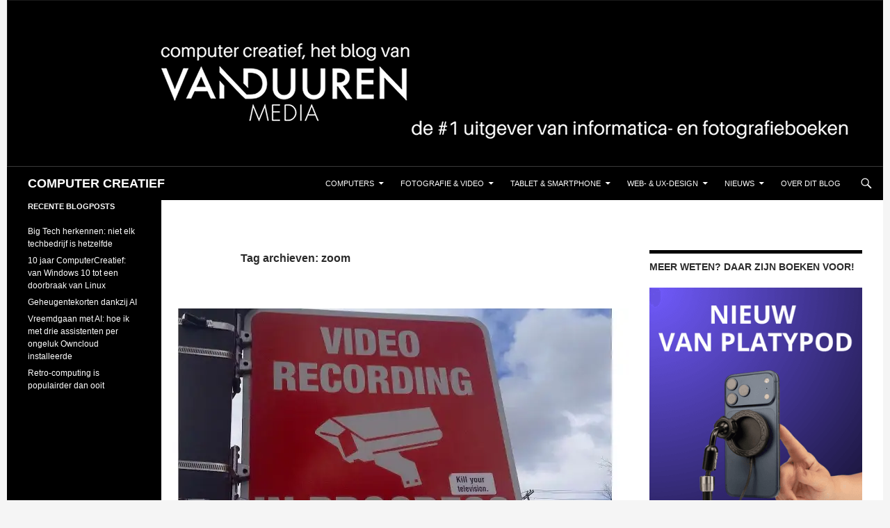

--- FILE ---
content_type: text/html; charset=UTF-8
request_url: https://blog.computercreatief.nl/tag/zoom/
body_size: 31404
content:
<!DOCTYPE html><html lang="nl-NL"><head><meta charset="UTF-8"><meta name="viewport" content="width=device-width, initial-scale=1.0"><title>zoom Archives - COMPUTER CREATIEF</title><link rel="profile" href="https://gmpg.org/xfn/11"><link rel="pingback" href="https://blog.computercreatief.nl/xmlrpc.php"><meta name='robots' content='index, follow, max-image-preview:large, max-snippet:-1, max-video-preview:-1' /><meta name="google-site-verification" content="1rLeCT30Wdj9cosiWvnaeNwSjTp9OWdQf2b7R3igFPM" /><meta name="msvalidate.01" content="FFD75E2EF88D0D78DB2D493EBCEC8596" /><title>zoom Archives - COMPUTER CREATIEF</title><link rel="canonical" href="https://blog.computercreatief.nl/tag/zoom/" /><meta property="og:locale" content="nl_NL" /><meta property="og:type" content="article" /><meta property="og:title" content="zoom Archieven" /><meta property="og:url" content="https://blog.computercreatief.nl/tag/zoom/" /><meta property="og:site_name" content="COMPUTER CREATIEF" /><meta name="twitter:card" content="summary_large_image" /><meta name="twitter:site" content="@computercreatie" /> <script type="application/ld+json" class="yoast-schema-graph">{"@context":"https://schema.org","@graph":[{"@type":"CollectionPage","@id":"https://blog.computercreatief.nl/tag/zoom/","url":"https://blog.computercreatief.nl/tag/zoom/","name":"zoom Archives - COMPUTER CREATIEF","isPartOf":{"@id":"https://blog.computercreatief.nl/#website"},"primaryImageOfPage":{"@id":"https://blog.computercreatief.nl/tag/zoom/#primaryimage"},"image":{"@id":"https://blog.computercreatief.nl/tag/zoom/#primaryimage"},"thumbnailUrl":"https://i0.wp.com/blog.computercreatief.nl/wp-content/uploads/2021/08/B12743BD-9969-479D-8F4E-F8DC6E06FD26.jpeg?fit=1366%2C744&ssl=1","breadcrumb":{"@id":"https://blog.computercreatief.nl/tag/zoom/#breadcrumb"},"inLanguage":"nl-NL"},{"@type":"ImageObject","inLanguage":"nl-NL","@id":"https://blog.computercreatief.nl/tag/zoom/#primaryimage","url":"https://i0.wp.com/blog.computercreatief.nl/wp-content/uploads/2021/08/B12743BD-9969-479D-8F4E-F8DC6E06FD26.jpeg?fit=1366%2C744&ssl=1","contentUrl":"https://i0.wp.com/blog.computercreatief.nl/wp-content/uploads/2021/08/B12743BD-9969-479D-8F4E-F8DC6E06FD26.jpeg?fit=1366%2C744&ssl=1","width":1366,"height":744,"caption":"vergadering in Zoom opnemen"},{"@type":"BreadcrumbList","@id":"https://blog.computercreatief.nl/tag/zoom/#breadcrumb","itemListElement":[{"@type":"ListItem","position":1,"name":"Home","item":"https://blog.computercreatief.nl/"},{"@type":"ListItem","position":2,"name":"zoom"}]},{"@type":"WebSite","@id":"https://blog.computercreatief.nl/#website","url":"https://blog.computercreatief.nl/","name":"COMPUTER CREATIEF","description":"","publisher":{"@id":"https://blog.computercreatief.nl/#organization"},"potentialAction":[{"@type":"SearchAction","target":{"@type":"EntryPoint","urlTemplate":"https://blog.computercreatief.nl/?s={search_term_string}"},"query-input":{"@type":"PropertyValueSpecification","valueRequired":true,"valueName":"search_term_string"}}],"inLanguage":"nl-NL"},{"@type":"Organization","@id":"https://blog.computercreatief.nl/#organization","name":"Van Duuren Media","url":"https://blog.computercreatief.nl/","logo":{"@type":"ImageObject","inLanguage":"nl-NL","@id":"https://blog.computercreatief.nl/#/schema/logo/image/","url":"https://i0.wp.com/blog.computercreatief.nl/wp-content/uploads/2018/10/Schermafbeelding-2018-10-19-om-11.36.12.png?fit=620%2C190&ssl=1","contentUrl":"https://i0.wp.com/blog.computercreatief.nl/wp-content/uploads/2018/10/Schermafbeelding-2018-10-19-om-11.36.12.png?fit=620%2C190&ssl=1","width":620,"height":190,"caption":"Van Duuren Media"},"image":{"@id":"https://blog.computercreatief.nl/#/schema/logo/image/"},"sameAs":["https://www.facebook.com/computercreatief/","https://x.com/computercreatie"]}]}</script> <link rel='dns-prefetch' href='//cpwebassets.codepen.io' /><link rel='dns-prefetch' href='//www.googletagmanager.com' /><link rel='dns-prefetch' href='//stats.wp.com' /><link rel='dns-prefetch' href='//v0.wordpress.com' /><link rel='dns-prefetch' href='//jetpack.wordpress.com' /><link rel='dns-prefetch' href='//s0.wp.com' /><link rel='dns-prefetch' href='//public-api.wordpress.com' /><link rel='dns-prefetch' href='//0.gravatar.com' /><link rel='dns-prefetch' href='//1.gravatar.com' /><link rel='dns-prefetch' href='//2.gravatar.com' /><link rel='preconnect' href='//c0.wp.com' /><link rel='preconnect' href='//i0.wp.com' />
<script data-optimized="1" id="compu-ready">window.advanced_ads_ready=function(e,a){a=a||"complete";var d=function(e){return"interactive"===a?"loading"!==e:"complete"===e};d(document.readyState)?e():document.addEventListener("readystatechange",(function(a){d(a.target.readyState)&&e()}),{once:"interactive"===a})},window.advanced_ads_ready_queue=window.advanced_ads_ready_queue||[]</script> <link data-optimized="2" rel="stylesheet" href="https://blog.computercreatief.nl/wp-content/litespeed/css/e70cd3540957b38d20456c18f750441d.css?ver=4c5af" /> <script src="https://c0.wp.com/c/6.9/wp-includes/js/jquery/jquery.min.js" id="jquery-core-js"></script> <script data-optimized="1" src="https://blog.computercreatief.nl/wp-content/litespeed/js/b36115bf31f6aa6c6e6a37468dd9555a.js?ver=9555a" id="jquery-migrate-js"></script> <script data-optimized="1" id="advanced-ads-advanced-js-js-extra">var advads_options={"blog_id":"1","privacy":{"enabled":!1,"state":"not_needed"}}</script> <script data-optimized="1" src="https://blog.computercreatief.nl/wp-content/litespeed/js/0122c62aa7cefd00a65e40da1fd9d2ca.js?ver=7a0fd" id="advanced-ads-advanced-js-js"></script> <script data-optimized="1" id="advanced_ads_pro/visitor_conditions-js-extra">var advanced_ads_pro_visitor_conditions={"referrer_cookie_name":"advanced_ads_pro_visitor_referrer","referrer_exdays":"365","page_impr_cookie_name":"advanced_ads_page_impressions","page_impr_exdays":"3650"}</script> <script data-optimized="1" src="https://blog.computercreatief.nl/wp-content/litespeed/js/fb85c7f4ff91a6a725a3abd9aff7e4c8.js?ver=3e6f2" id="advanced_ads_pro/visitor_conditions-js"></script> <script data-optimized="1" src="https://blog.computercreatief.nl/wp-content/litespeed/js/c15ea3642b5a975959d2321bac00938a.js?ver=ec648" id="twentyfourteen-script-js" defer data-wp-strategy="defer"></script> 
 <script src="https://www.googletagmanager.com/gtag/js?id=GT-5R6XSR7" id="google_gtagjs-js" async></script> <script id="google_gtagjs-js-after">window.dataLayer = window.dataLayer || [];function gtag(){dataLayer.push(arguments);}
gtag("set","linker",{"domains":["blog.computercreatief.nl"]});
gtag("js", new Date());
gtag("set", "developer_id.dZTNiMT", true);
gtag("config", "GT-5R6XSR7");
//# sourceURL=google_gtagjs-js-after</script> <link rel="https://api.w.org/" href="https://blog.computercreatief.nl/wp-json/" /><link rel="alternate" title="JSON" type="application/json" href="https://blog.computercreatief.nl/wp-json/wp/v2/tags/1071" /><link rel="EditURI" type="application/rsd+xml" title="RSD" href="https://blog.computercreatief.nl/xmlrpc.php?rsd" /><meta name="generator" content="Site Kit by Google 1.170.0" />
 <script>advads_items={conditions:{},display_callbacks:{},display_effect_callbacks:{},hide_callbacks:{},backgrounds:{},effect_durations:{},close_functions:{},showed:[]}</script><style type="text/css" id="compu-layer-custom-css"></style><meta name="google-adsense-platform-account" content="ca-host-pub-2644536267352236"><meta name="google-adsense-platform-domain" content="sitekit.withgoogle.com">
 <script data-optimized="1" type="text/javascript">var advadsCfpQueue=[];var advadsCfpAd=function(adID){if('undefined'===typeof advadsProCfp){advadsCfpQueue.push(adID)}else{advadsProCfp.addElement(adID)}}</script> <script data-optimized="1" id="mcjs">!function(c,h,i,m,p){m=c.createElement(h),p=c.getElementsByTagName(h)[0],m.async=1,m.src=i,p.parentNode.insertBefore(m,p)}(document,"script","https://chimpstatic.com/mcjs-connected/js/users/27a9d753e896b7f5809fab61f/d3ddf748a557080b4ce3364ac.js")</script> </head><body class="archive tag tag-zoom tag-1071 wp-embed-responsive wp-theme-twentyfourteen group-blog header-image list-view aa-prefix-compu-">
<a class="screen-reader-text skip-link" href="#content">
Ga naar de inhoud</a><div id="page" class="hfeed site"><div id="site-header">
<a href="https://blog.computercreatief.nl/" rel="home" >
<img src="https://blog.computercreatief.nl/wp-content/uploads/2024/05/balk.png.webp" width="1260" height="240" alt="COMPUTER CREATIEF" srcset="https://i0.wp.com/blog.computercreatief.nl/wp-content/uploads/2024/05/balk.png?w=1260&amp;ssl=1 1260w, https://i0.wp.com/blog.computercreatief.nl/wp-content/uploads/2024/05/balk.png?resize=300%2C57&amp;ssl=1 300w, https://i0.wp.com/blog.computercreatief.nl/wp-content/uploads/2024/05/balk.png?resize=1024%2C195&amp;ssl=1 1024w, https://i0.wp.com/blog.computercreatief.nl/wp-content/uploads/2024/05/balk.png?resize=768%2C146&amp;ssl=1 768w, https://i0.wp.com/blog.computercreatief.nl/wp-content/uploads/2024/05/balk.png?w=948&amp;ssl=1 948w" sizes="(max-width: 1260px) 100vw, 1260px" decoding="async" fetchpriority="high" />		</a></div><header id="masthead" class="site-header"><div class="header-main"><h1 class="site-title"><a href="https://blog.computercreatief.nl/" rel="home" >COMPUTER CREATIEF</a></h1><div class="search-toggle">
<a href="#search-container" class="screen-reader-text" aria-expanded="false" aria-controls="search-container">
Zoeken				</a></div><nav id="primary-navigation" class="site-navigation primary-navigation">
<button class="menu-toggle">Primair menu</button><div class="menu-hoofdmenu-container"><ul id="primary-menu" class="nav-menu"><li id="menu-item-17" class="menu-item menu-item-type-taxonomy menu-item-object-category menu-item-has-children menu-item-17"><a href="https://blog.computercreatief.nl/category/computers/">Computers</a><ul class="sub-menu"><li id="menu-item-33288" class="menu-item menu-item-type-taxonomy menu-item-object-category menu-item-33288"><a href="https://blog.computercreatief.nl/category/artificial-intelligence/">AI</a></li><li id="menu-item-36" class="menu-item menu-item-type-taxonomy menu-item-object-category menu-item-has-children menu-item-36"><a href="https://blog.computercreatief.nl/category/besturingssystemen/">Besturingssystemen</a><ul class="sub-menu"><li id="menu-item-35" class="menu-item menu-item-type-taxonomy menu-item-object-category menu-item-35"><a href="https://blog.computercreatief.nl/category/android/">Android</a></li><li id="menu-item-11838" class="menu-item menu-item-type-taxonomy menu-item-object-category menu-item-has-children menu-item-11838"><a href="https://blog.computercreatief.nl/category/chrome-os/">Chrome OS</a><ul class="sub-menu"><li id="menu-item-17819" class="menu-item menu-item-type-taxonomy menu-item-object-category menu-item-17819"><a href="https://blog.computercreatief.nl/category/chromebook/">Chromebook</a></li></ul></li><li id="menu-item-37" class="menu-item menu-item-type-taxonomy menu-item-object-category menu-item-37"><a href="https://blog.computercreatief.nl/category/ios/">iOS</a></li><li id="menu-item-16357" class="menu-item menu-item-type-taxonomy menu-item-object-category menu-item-16357"><a href="https://blog.computercreatief.nl/category/linux/">Linux</a></li><li id="menu-item-4269" class="menu-item menu-item-type-taxonomy menu-item-object-category menu-item-4269"><a href="https://blog.computercreatief.nl/category/macos/">macOS</a></li><li id="menu-item-39" class="menu-item menu-item-type-taxonomy menu-item-object-category menu-item-has-children menu-item-39"><a href="https://blog.computercreatief.nl/category/windows/">Windows</a><ul class="sub-menu"><li id="menu-item-2999" class="menu-item menu-item-type-taxonomy menu-item-object-category menu-item-2999"><a href="https://blog.computercreatief.nl/category/windows/windows-10/">Windows 10</a></li><li id="menu-item-24558" class="menu-item menu-item-type-taxonomy menu-item-object-category menu-item-24558"><a href="https://blog.computercreatief.nl/category/windows-11/">Windows 11</a></li><li id="menu-item-6611" class="menu-item menu-item-type-post_type menu-item-object-page menu-item-6611"><a href="https://blog.computercreatief.nl/windows-10-tips-en-trucs/">Windows 10 tips en trucs</a></li><li id="menu-item-8225" class="menu-item menu-item-type-post_type menu-item-object-page menu-item-8225"><a href="https://blog.computercreatief.nl/windows-10-updates-en-upgrades/">Windows 10 updates en upgrades</a></li></ul></li></ul></li><li id="menu-item-732" class="menu-item menu-item-type-taxonomy menu-item-object-category menu-item-has-children menu-item-732"><a href="https://blog.computercreatief.nl/category/software/">Software</a><ul class="sub-menu"><li id="menu-item-30" class="menu-item menu-item-type-taxonomy menu-item-object-category menu-item-30"><a href="https://blog.computercreatief.nl/category/photoshop-elements/">Photoshop Elements</a></li><li id="menu-item-15" class="menu-item menu-item-type-taxonomy menu-item-object-category menu-item-has-children menu-item-15"><a href="https://blog.computercreatief.nl/category/creative-cloud/">Creative Cloud</a><ul class="sub-menu"><li id="menu-item-24" class="menu-item menu-item-type-taxonomy menu-item-object-category menu-item-24"><a href="https://blog.computercreatief.nl/category/lightroom/">Lightroom</a></li><li id="menu-item-23" class="menu-item menu-item-type-taxonomy menu-item-object-category menu-item-23"><a href="https://blog.computercreatief.nl/category/photoshop/">Photoshop</a></li></ul></li><li id="menu-item-40" class="menu-item menu-item-type-taxonomy menu-item-object-category menu-item-has-children menu-item-40"><a href="https://blog.computercreatief.nl/category/ms-office/">MS Office</a><ul class="sub-menu"><li id="menu-item-13781" class="menu-item menu-item-type-taxonomy menu-item-object-category menu-item-13781"><a href="https://blog.computercreatief.nl/category/office-365/">Office 365</a></li><li id="menu-item-3666" class="menu-item menu-item-type-taxonomy menu-item-object-category menu-item-3666"><a href="https://blog.computercreatief.nl/category/excel/">Excel</a></li></ul></li></ul></li><li id="menu-item-3070" class="menu-item menu-item-type-taxonomy menu-item-object-category menu-item-has-children menu-item-3070"><a href="https://blog.computercreatief.nl/category/beveiliging/">Privacy &amp; Beveiliging</a><ul class="sub-menu"><li id="menu-item-9569" class="menu-item menu-item-type-taxonomy menu-item-object-category menu-item-9569"><a href="https://blog.computercreatief.nl/category/veilig-online/">Veilig online</a></li></ul></li></ul></li><li id="menu-item-16" class="menu-item menu-item-type-taxonomy menu-item-object-category menu-item-has-children menu-item-16"><a href="https://blog.computercreatief.nl/category/fotografie/">Fotografie &#038; Video</a><ul class="sub-menu"><li id="menu-item-25" class="menu-item menu-item-type-taxonomy menu-item-object-category menu-item-has-children menu-item-25"><a href="https://blog.computercreatief.nl/category/cameras/">Camera&#8217;s</a><ul class="sub-menu"><li id="menu-item-26" class="menu-item menu-item-type-taxonomy menu-item-object-category menu-item-26"><a href="https://blog.computercreatief.nl/category/canon/">Canon</a></li><li id="menu-item-10294" class="menu-item menu-item-type-taxonomy menu-item-object-category menu-item-10294"><a href="https://blog.computercreatief.nl/category/fujifilm/">Fujifilm</a></li><li id="menu-item-28" class="menu-item menu-item-type-taxonomy menu-item-object-category menu-item-28"><a href="https://blog.computercreatief.nl/category/nikon/">Nikon</a></li></ul></li><li id="menu-item-11021" class="menu-item menu-item-type-taxonomy menu-item-object-category menu-item-has-children menu-item-11021"><a href="https://blog.computercreatief.nl/category/fotografie/">Fotografie</a><ul class="sub-menu"><li id="menu-item-10560" class="menu-item menu-item-type-taxonomy menu-item-object-category menu-item-10560"><a href="https://blog.computercreatief.nl/category/scott-kelby/">Scott Kelby</a></li></ul></li><li id="menu-item-27" class="menu-item menu-item-type-taxonomy menu-item-object-category menu-item-has-children menu-item-27"><a href="https://blog.computercreatief.nl/category/lightroom/">Lightroom</a><ul class="sub-menu"><li id="menu-item-7501" class="menu-item menu-item-type-taxonomy menu-item-object-category menu-item-has-children menu-item-7501"><a href="https://blog.computercreatief.nl/category/lightroom-classic/">Lightroom Classic</a><ul class="sub-menu"><li id="menu-item-19551" class="menu-item menu-item-type-taxonomy menu-item-object-category menu-item-19551"><a href="https://blog.computercreatief.nl/category/tips-en-trucs-voor-lightroom-classic/">Tips en Trucs voor Lightroom Classic</a></li></ul></li></ul></li><li id="menu-item-6493" class="menu-item menu-item-type-taxonomy menu-item-object-category menu-item-has-children menu-item-6493"><a href="https://blog.computercreatief.nl/category/smartphonefotografie/">Smartphonefotografie</a><ul class="sub-menu"><li id="menu-item-3003" class="menu-item menu-item-type-taxonomy menu-item-object-category menu-item-3003"><a href="https://blog.computercreatief.nl/category/fotografie/google-fotos/">Google Foto&#8217;s</a></li><li id="menu-item-4884" class="menu-item menu-item-type-taxonomy menu-item-object-category menu-item-4884"><a href="https://blog.computercreatief.nl/category/snapseed/">Snapseed</a></li></ul></li><li id="menu-item-29" class="menu-item menu-item-type-taxonomy menu-item-object-category menu-item-29"><a href="https://blog.computercreatief.nl/category/photoshop/">Photoshop</a></li><li id="menu-item-3853" class="menu-item menu-item-type-taxonomy menu-item-object-category menu-item-3853"><a href="https://blog.computercreatief.nl/category/video/">Video</a></li></ul></li><li id="menu-item-10288" class="menu-item menu-item-type-taxonomy menu-item-object-category menu-item-has-children menu-item-10288"><a href="https://blog.computercreatief.nl/category/tablet-smartphone/">Tablet &amp; Smartphone</a><ul class="sub-menu"><li id="menu-item-31" class="menu-item menu-item-type-taxonomy menu-item-object-category menu-item-31"><a href="https://blog.computercreatief.nl/category/android/">Android</a></li><li id="menu-item-32" class="menu-item menu-item-type-taxonomy menu-item-object-category menu-item-has-children menu-item-32"><a href="https://blog.computercreatief.nl/category/ios/">iOS</a><ul class="sub-menu"><li id="menu-item-8366" class="menu-item menu-item-type-post_type menu-item-object-page menu-item-8366"><a href="https://blog.computercreatief.nl/apple-ios/">Apple iOS, tips, trucs en apps…</a></li></ul></li></ul></li><li id="menu-item-12601" class="menu-item menu-item-type-taxonomy menu-item-object-category menu-item-has-children menu-item-12601"><a href="https://blog.computercreatief.nl/category/web-ux-design/">Web- &amp; UX-design</a><ul class="sub-menu"><li id="menu-item-12600" class="menu-item menu-item-type-taxonomy menu-item-object-category menu-item-12600"><a href="https://blog.computercreatief.nl/category/ux-design/">UX Design</a></li><li id="menu-item-12605" class="menu-item menu-item-type-taxonomy menu-item-object-category menu-item-12605"><a href="https://blog.computercreatief.nl/category/interaction-design/">Interaction Design</a></li><li id="menu-item-19" class="menu-item menu-item-type-taxonomy menu-item-object-category menu-item-has-children menu-item-19"><a href="https://blog.computercreatief.nl/category/webdesign/">Webdesign</a><ul class="sub-menu"><li id="menu-item-41" class="menu-item menu-item-type-taxonomy menu-item-object-category menu-item-41"><a href="https://blog.computercreatief.nl/category/cms/">CMS</a></li><li id="menu-item-42" class="menu-item menu-item-type-taxonomy menu-item-object-category menu-item-42"><a href="https://blog.computercreatief.nl/category/scripting/">Scripting</a></li><li id="menu-item-43" class="menu-item menu-item-type-taxonomy menu-item-object-category menu-item-43"><a href="https://blog.computercreatief.nl/category/seo-sea/">SEO / SEA</a></li></ul></li></ul></li><li id="menu-item-20" class="menu-item menu-item-type-taxonomy menu-item-object-category menu-item-has-children menu-item-20"><a href="https://blog.computercreatief.nl/category/nieuws/">Nieuws</a><ul class="sub-menu"><li id="menu-item-3868" class="menu-item menu-item-type-taxonomy menu-item-object-category menu-item-3868"><a href="https://blog.computercreatief.nl/category/boekbesprekingen/">Boekbesprekingen</a></li><li id="menu-item-4017" class="menu-item menu-item-type-taxonomy menu-item-object-category menu-item-4017"><a href="https://blog.computercreatief.nl/category/column/">Column</a></li><li id="menu-item-3407" class="menu-item menu-item-type-taxonomy menu-item-object-category menu-item-3407"><a href="https://blog.computercreatief.nl/category/opinie/">Opinie</a></li><li id="menu-item-3001" class="menu-item menu-item-type-taxonomy menu-item-object-category menu-item-3001"><a href="https://blog.computercreatief.nl/category/gastblogger/">Gastblogger</a></li><li id="menu-item-3002" class="menu-item menu-item-type-taxonomy menu-item-object-category menu-item-3002"><a href="https://blog.computercreatief.nl/category/interviews/">Interviews</a></li></ul></li><li id="menu-item-14" class="menu-item menu-item-type-post_type menu-item-object-page menu-item-privacy-policy menu-item-14"><a rel="privacy-policy" href="https://blog.computercreatief.nl/over-dit-blog/">Over dit blog</a></li></ul></div></nav></div><div id="search-container" class="search-box-wrapper hide"><div class="search-box"><form role="search" method="get" class="search-form" action="https://blog.computercreatief.nl/">
<label>
<span class="screen-reader-text">Zoeken naar:</span>
<input type="search" class="search-field" placeholder="Zoeken &hellip;" value="" name="s" />
</label>
<input type="submit" class="search-submit" value="Zoeken" /></form></div></div></header><div id="main" class="site-main"><section id="primary" class="content-area"><div id="content" class="site-content" role="main"><header class="archive-header"><h1 class="archive-title">
Tag archieven: zoom</h1></header><article id="post-23075" class="post-23075 post type-post status-publish format-standard has-post-thumbnail hentry category-ms-office category-software category-tips-trucs category-uit-het-boek tag-bob-van-duuren tag-featured tag-instellingen tag-opnemen tag-vergadering tag-vergadering-in-zoom-opnemen tag-zoom">
<a class="post-thumbnail" href="https://blog.computercreatief.nl/vergadering-in-zoom-opnemen/" aria-hidden="true">
<img width="672" height="372" src="https://i0.wp.com/blog.computercreatief.nl/wp-content/uploads/2021/08/B12743BD-9969-479D-8F4E-F8DC6E06FD26.jpeg?resize=672%2C372&amp;ssl=1" class="attachment-post-thumbnail size-post-thumbnail wp-post-image" alt="Vergadering in Zoom opnemen" decoding="async" srcset="https://i0.wp.com/blog.computercreatief.nl/wp-content/uploads/2021/08/B12743BD-9969-479D-8F4E-F8DC6E06FD26.jpeg?resize=672%2C372&amp;ssl=1 672w, https://i0.wp.com/blog.computercreatief.nl/wp-content/uploads/2021/08/B12743BD-9969-479D-8F4E-F8DC6E06FD26.jpeg?resize=1038%2C576&amp;ssl=1 1038w, https://i0.wp.com/blog.computercreatief.nl/wp-content/uploads/2021/08/B12743BD-9969-479D-8F4E-F8DC6E06FD26.jpeg?zoom=2&amp;resize=672%2C372&amp;ssl=1 1344w" sizes="(max-width: 672px) 100vw, 672px" data-attachment-id="23086" data-permalink="https://blog.computercreatief.nl/vergadering-in-zoom-opnemen/b12743bd-9969-479d-8f4e-f8dc6e06fd26/" data-orig-file="https://i0.wp.com/blog.computercreatief.nl/wp-content/uploads/2021/08/B12743BD-9969-479D-8F4E-F8DC6E06FD26.jpeg?fit=1366%2C744&amp;ssl=1" data-orig-size="1366,744" data-comments-opened="1" data-image-meta="{&quot;aperture&quot;:&quot;2.4&quot;,&quot;credit&quot;:&quot;&quot;,&quot;camera&quot;:&quot;iPod touch&quot;,&quot;caption&quot;:&quot;&quot;,&quot;created_timestamp&quot;:&quot;1398592544&quot;,&quot;copyright&quot;:&quot;&quot;,&quot;focal_length&quot;:&quot;3.3&quot;,&quot;iso&quot;:&quot;32&quot;,&quot;shutter_speed&quot;:&quot;0.00069013112491373&quot;,&quot;title&quot;:&quot;&quot;,&quot;orientation&quot;:&quot;1&quot;}" data-image-title="vergadering in Zoom opnemen" data-image-description="&lt;p&gt;Vergadering in Zoom opnemen (Bron afbeelding: https://www.flickr.com/photos/jeepersmedia/13978656957)&lt;/p&gt;
" data-image-caption="" data-medium-file="https://i0.wp.com/blog.computercreatief.nl/wp-content/uploads/2021/08/B12743BD-9969-479D-8F4E-F8DC6E06FD26.jpeg?fit=300%2C163&amp;ssl=1" data-large-file="https://i0.wp.com/blog.computercreatief.nl/wp-content/uploads/2021/08/B12743BD-9969-479D-8F4E-F8DC6E06FD26.jpeg?fit=474%2C258&amp;ssl=1" />	</a><header class="entry-header"><div class="entry-meta">
<span class="cat-links"><a href="https://blog.computercreatief.nl/category/ms-office/" rel="category tag">MS Office</a>, <a href="https://blog.computercreatief.nl/category/software/" rel="category tag">Software</a>, <a href="https://blog.computercreatief.nl/category/tips-trucs/" rel="category tag">Tips &amp; Trucs</a>, <a href="https://blog.computercreatief.nl/category/uit-het-boek/" rel="category tag">Uit het boek</a></span></div><h1 class="entry-title"><a href="https://blog.computercreatief.nl/vergadering-in-zoom-opnemen/" rel="bookmark">Vergadering in Zoom opnemen</a></h1><div class="entry-meta">
<span class="entry-date"><a href="https://blog.computercreatief.nl/vergadering-in-zoom-opnemen/" rel="bookmark"><time class="entry-date" datetime="2021-08-20T11:00:29+02:00">20 augustus 2021</time></a></span> <span class="byline"><span class="author vcard"><a class="url fn n" href="https://blog.computercreatief.nl/author/ronald/" rel="author">Ronald Smit</a></span></span>			<span class="comments-link"><a href="https://blog.computercreatief.nl/vergadering-in-zoom-opnemen/#respond">Een reactie plaatsen</a></span></div></header><div class="entry-content"><p><strong>Een vergadering in Zoom opnemen is met een muisklik geregeld, maar er zijn nog wat handigheden om te weten. Die lees je hieronder, afkomstig uit mijn boek <a href="https://www.vanduurenmedia.nl/EAN/9789463562072/Zo_werkt_Zoom?utm_source=computercreatief&amp;utm_medium=blog&amp;utm_campaign=9789463562072&amp;utm_term=pc">Zo werkt Zoom</a>.</strong></p><p>Het opnemen van een vergadering is geen al te spannende aangelegenheid. Klik in de Zoom-werkbalk op <strong>Record</strong> en dat is alles. De andere deelnemers krijgen een melding te zien dat de vergadering wordt opgenomen; het is overigens wel zo netjes om vooraf aan te kondigen dat je de vergadering gaat opnemen.</p><p>Tijdens de opname staat in je eigen beeld de mededeling <strong>Recording</strong>. Beweeg je muis om een pauze- en een stopknop zichtbaar te maken. Ook in de werkbalk verschijnen knoppen voor pauzeren en stoppen.</p><figure id="attachment_23077" aria-describedby="caption-attachment-23077" style="width: 1024px" class="wp-caption aligncenter"><img data-recalc-dims="1" decoding="async" data-attachment-id="23077" data-permalink="https://blog.computercreatief.nl/vergadering-in-zoom-opnemen/b72607bd-730f-4a1b-bfce-1065c6decdad/" data-orig-file="https://i0.wp.com/blog.computercreatief.nl/wp-content/uploads/2021/08/B72607BD-730F-4A1B-BFCE-1065C6DECDAD.png?fit=1024%2C254&amp;ssl=1" data-orig-size="1024,254" data-comments-opened="1" data-image-meta="{&quot;aperture&quot;:&quot;0&quot;,&quot;credit&quot;:&quot;&quot;,&quot;camera&quot;:&quot;&quot;,&quot;caption&quot;:&quot;&quot;,&quot;created_timestamp&quot;:&quot;0&quot;,&quot;copyright&quot;:&quot;&quot;,&quot;focal_length&quot;:&quot;0&quot;,&quot;iso&quot;:&quot;0&quot;,&quot;shutter_speed&quot;:&quot;0&quot;,&quot;title&quot;:&quot;&quot;,&quot;orientation&quot;:&quot;0&quot;}" data-image-title="vergadering in Zoom opnemen" data-image-description="&lt;p&gt;De opname is gepauzeerd. Klik op het pijltje om de opname te vervolgen of op het vierkantje om de opname te stoppen.&lt;/p&gt;
" data-image-caption="&lt;p&gt;De opname is gepauzeerd. Klik op het pijltje om de opname te vervolgen of op het vierkantje om de opname te stoppen.&lt;/p&gt;
" data-medium-file="https://i0.wp.com/blog.computercreatief.nl/wp-content/uploads/2021/08/B72607BD-730F-4A1B-BFCE-1065C6DECDAD.png?fit=300%2C74&amp;ssl=1" data-large-file="https://i0.wp.com/blog.computercreatief.nl/wp-content/uploads/2021/08/B72607BD-730F-4A1B-BFCE-1065C6DECDAD.png?fit=474%2C118&amp;ssl=1" class="size-full wp-image-23077" src="https://i0.wp.com/blog.computercreatief.nl/wp-content/uploads/2021/08/B72607BD-730F-4A1B-BFCE-1065C6DECDAD.png?resize=474%2C118&#038;ssl=1" alt="vergadering in Zoom opnemen" width="474" height="118" srcset="https://i0.wp.com/blog.computercreatief.nl/wp-content/uploads/2021/08/B72607BD-730F-4A1B-BFCE-1065C6DECDAD.png?w=1024&amp;ssl=1 1024w, https://i0.wp.com/blog.computercreatief.nl/wp-content/uploads/2021/08/B72607BD-730F-4A1B-BFCE-1065C6DECDAD.png?resize=300%2C74&amp;ssl=1 300w, https://i0.wp.com/blog.computercreatief.nl/wp-content/uploads/2021/08/B72607BD-730F-4A1B-BFCE-1065C6DECDAD.png?resize=768%2C191&amp;ssl=1 768w, https://i0.wp.com/blog.computercreatief.nl/wp-content/uploads/2021/08/B72607BD-730F-4A1B-BFCE-1065C6DECDAD.png?w=948&amp;ssl=1 948w" sizes="(max-width: 474px) 100vw, 474px" /><figcaption id="caption-attachment-23077" class="wp-caption-text">De opname is gepauzeerd. Klik op het pijltje om de opname te vervolgen of op het vierkantje om de opname te stoppen.</figcaption></figure><p>Na afloop van de vergadering wordt het videobestand door Zoom gemaakt en op je lokale vaste schijf opgeslagen. Standaard is dat in de map Zoom. Per vergadering wordt een submap gemaakt. Je hoeft je daar niet al te veel zorgen over te maken, want na afloop van de vergadering opent Zoom die map vanzelf voor je. <a href="https://blog.computercreatief.nl/vergadering-in-zoom-opnemen/#more-23075" class="more-link">Lees verder <span class="screen-reader-text">Vergadering in Zoom opnemen</span> <span class="meta-nav">&rarr;</span></a></p><div class="saboxplugin-wrap" itemtype="http://schema.org/Person" itemscope itemprop="author"><div class="saboxplugin-tab"><div class="saboxplugin-gravatar"><img data-recalc-dims="1" loading="lazy" decoding="async" src="https://i0.wp.com/blog.computercreatief.nl/wp-content/uploads/2022/11/ronald.jpg?resize=100%2C100&#038;ssl=1" width="100"  height="100" alt="" itemprop="image"></div><div class="saboxplugin-authorname"><a href="https://blog.computercreatief.nl/author/ronald/" class="vcard author" rel="author"><span class="fn">Ronald Smit</span></a></div><div class="saboxplugin-desc"><div itemprop="description"><p><strong>Ronald Smit</strong> kan dankzij een combinatie van een elektronica- en een journalistieke opleiding (afstudeerrichting radio en nieuwe media) technische zaken op een heldere en eenvoudige manier uitleggen. Zijn jarenlange schrijfervaring voor onder meer Computer Idee geeft u al snel de ‘aha-erlebnis’ waar u wellicht al zo lang naar op zoek was. En wordt het dan toch allemaal wat ingewikkeld, dan loodst hij de lezer snel en zeker langs eventuele barrières en valkuilen. De boeken van Ronald vind je <a href="https://www.vanduurenmedia.nl/Zoeken/Ronald%20Smit?utm_source=computercreatief&amp;utm_medium=blog&amp;utm_campaign=bio" rel="noopener noreferrer">hier</a>.</p></div></div><div class="clearfix"></div></div></div><div class="sharedaddy sd-sharing-enabled"><div class="robots-nocontent sd-block sd-social sd-social-icon sd-sharing"><h3 class="sd-title">Dit delen:</h3><div class="sd-content"><ul><li class="share-facebook"><a rel="nofollow noopener noreferrer"
data-shared="sharing-facebook-23075"
class="share-facebook sd-button share-icon no-text"
href="https://blog.computercreatief.nl/vergadering-in-zoom-opnemen/?share=facebook"
target="_blank"
aria-labelledby="sharing-facebook-23075"
>
<span id="sharing-facebook-23075" hidden>Klik om te delen op Facebook (Opent in een nieuw venster)</span>
<span>Facebook</span>
</a></li><li class="share-twitter"><a rel="nofollow noopener noreferrer"
data-shared="sharing-twitter-23075"
class="share-twitter sd-button share-icon no-text"
href="https://blog.computercreatief.nl/vergadering-in-zoom-opnemen/?share=twitter"
target="_blank"
aria-labelledby="sharing-twitter-23075"
>
<span id="sharing-twitter-23075" hidden>Klik om te delen op X (Opent in een nieuw venster)</span>
<span>X</span>
</a></li><li class="share-email"><a rel="nofollow noopener noreferrer"
data-shared="sharing-email-23075"
class="share-email sd-button share-icon no-text"
href="mailto:?subject=%5BGedeeld%20bericht%5D%20Vergadering%20in%20Zoom%20opnemen&#038;body=https%3A%2F%2Fblog.computercreatief.nl%2Fvergadering-in-zoom-opnemen%2F&#038;share=email"
target="_blank"
aria-labelledby="sharing-email-23075"
data-email-share-error-title="Heb je een e-mailadres ingesteld?" data-email-share-error-text="Mogelijk is er geen e-mailadres voor je browser ingesteld als je problemen ervaart met delen via e-mail. Het zou kunnen dat je een nieuw e-mailadres voor jezelf moet aanmaken." data-email-share-nonce="47a8d600bd" data-email-share-track-url="https://blog.computercreatief.nl/vergadering-in-zoom-opnemen/?share=email">
<span id="sharing-email-23075" hidden>Klik om dit te e-mailen naar een vriend (Opent in een nieuw venster)</span>
<span>E-mail</span>
</a></li><li class="share-end"></li></ul></div></div></div></div><footer class="entry-meta"><span class="tag-links"><a href="https://blog.computercreatief.nl/tag/bob-van-duuren/" rel="tag">Bob van Duuren</a><a href="https://blog.computercreatief.nl/tag/featured/" rel="tag">featured</a><a href="https://blog.computercreatief.nl/tag/instellingen/" rel="tag">Instellingen</a><a href="https://blog.computercreatief.nl/tag/opnemen/" rel="tag">opnemen</a><a href="https://blog.computercreatief.nl/tag/vergadering/" rel="tag">vergadering</a><a href="https://blog.computercreatief.nl/tag/vergadering-in-zoom-opnemen/" rel="tag">vergadering in Zoom opnemen</a><a href="https://blog.computercreatief.nl/tag/zoom/" rel="tag">zoom</a></span></footer></article><article id="post-22891" class="post-22891 post type-post status-publish format-standard has-post-thumbnail hentry category-software category-tips-trucs category-uit-het-boek tag-achtergrond tag-achtergrond-in-zoom tag-bob-van-duuren tag-featured tag-filter tag-thuiswerken tag-zoom">
<a class="post-thumbnail" href="https://blog.computercreatief.nl/virtuele-achtergronden-en-filters-in-zoom/" aria-hidden="true">
<img width="672" height="372" src="https://i0.wp.com/blog.computercreatief.nl/wp-content/uploads/2021/08/background-and-filters-zoom.jpg?resize=672%2C372&amp;ssl=1" class="attachment-post-thumbnail size-post-thumbnail wp-post-image" alt="Virtuele achtergronden en filters in Zoom" decoding="async" loading="lazy" srcset="https://i0.wp.com/blog.computercreatief.nl/wp-content/uploads/2021/08/background-and-filters-zoom.jpg?w=1344&amp;ssl=1 1344w, https://i0.wp.com/blog.computercreatief.nl/wp-content/uploads/2021/08/background-and-filters-zoom.jpg?resize=300%2C166&amp;ssl=1 300w, https://i0.wp.com/blog.computercreatief.nl/wp-content/uploads/2021/08/background-and-filters-zoom.jpg?resize=1024%2C567&amp;ssl=1 1024w, https://i0.wp.com/blog.computercreatief.nl/wp-content/uploads/2021/08/background-and-filters-zoom.jpg?resize=768%2C425&amp;ssl=1 768w, https://i0.wp.com/blog.computercreatief.nl/wp-content/uploads/2021/08/background-and-filters-zoom.jpg?resize=672%2C372&amp;ssl=1 672w, https://i0.wp.com/blog.computercreatief.nl/wp-content/uploads/2021/08/background-and-filters-zoom.jpg?resize=1038%2C576&amp;ssl=1 1038w, https://i0.wp.com/blog.computercreatief.nl/wp-content/uploads/2021/08/background-and-filters-zoom.jpg?w=948&amp;ssl=1 948w" sizes="auto, (max-width: 672px) 100vw, 672px" data-attachment-id="22901" data-permalink="https://blog.computercreatief.nl/virtuele-achtergronden-en-filters-in-zoom/background-and-filters-zoom/" data-orig-file="https://i0.wp.com/blog.computercreatief.nl/wp-content/uploads/2021/08/background-and-filters-zoom.jpg?fit=1344%2C744&amp;ssl=1" data-orig-size="1344,744" data-comments-opened="1" data-image-meta="{&quot;aperture&quot;:&quot;0&quot;,&quot;credit&quot;:&quot;&quot;,&quot;camera&quot;:&quot;&quot;,&quot;caption&quot;:&quot;&quot;,&quot;created_timestamp&quot;:&quot;0&quot;,&quot;copyright&quot;:&quot;&quot;,&quot;focal_length&quot;:&quot;0&quot;,&quot;iso&quot;:&quot;0&quot;,&quot;shutter_speed&quot;:&quot;0&quot;,&quot;title&quot;:&quot;&quot;,&quot;orientation&quot;:&quot;0&quot;}" data-image-title="background-and-filters-zoom" data-image-description="" data-image-caption="" data-medium-file="https://i0.wp.com/blog.computercreatief.nl/wp-content/uploads/2021/08/background-and-filters-zoom.jpg?fit=300%2C166&amp;ssl=1" data-large-file="https://i0.wp.com/blog.computercreatief.nl/wp-content/uploads/2021/08/background-and-filters-zoom.jpg?fit=474%2C262&amp;ssl=1" />	</a><header class="entry-header"><div class="entry-meta">
<span class="cat-links"><a href="https://blog.computercreatief.nl/category/software/" rel="category tag">Software</a>, <a href="https://blog.computercreatief.nl/category/tips-trucs/" rel="category tag">Tips &amp; Trucs</a>, <a href="https://blog.computercreatief.nl/category/uit-het-boek/" rel="category tag">Uit het boek</a></span></div><h1 class="entry-title"><a href="https://blog.computercreatief.nl/virtuele-achtergronden-en-filters-in-zoom/" rel="bookmark">Virtuele achtergronden en filters in Zoom</a></h1><div class="entry-meta">
<span class="entry-date"><a href="https://blog.computercreatief.nl/virtuele-achtergronden-en-filters-in-zoom/" rel="bookmark"><time class="entry-date" datetime="2021-08-04T11:00:10+02:00">4 augustus 2021</time></a></span> <span class="byline"><span class="author vcard"><a class="url fn n" href="https://blog.computercreatief.nl/author/bob/" rel="author">Bob van Duuren</a></span></span>			<span class="comments-link"><a href="https://blog.computercreatief.nl/virtuele-achtergronden-en-filters-in-zoom/#respond">Een reactie plaatsen</a></span></div></header><div class="entry-content"><p><strong>Een andere achtergrond tijdens een video-gesprek in Zoom is in een handomdraai geregeld. En natuurlijk kun je je uitleven met filters. Hoe? Dat lees je in &#8216;Virtuele achtergronden en filters&#8217;, een extract uit mijn boek <a href="https://www.vanduurenmedia.nl/EAN/9789463562072/Zo_werkt_Zoom?utm_source=computercreatief&amp;utm_medium=blog&amp;utm_campaign=9789463562072&amp;utm_term=pc">Zo werkt Zoom</a>.</strong></p><p>Een van de aantrekkelijke functies van Zoom is dat je de achtergrond waartegen je bevindt kunt vervangen. Dat werkt het beste als je huidige achtergrond enigszins egaal is, maar verplicht is dat niet. Zo kun je bij je gesprekspartners de indruk wekken dat je je op een tropisch eiland of in de bibliotheek bevindt, terwijl je gewoon aan de keukentafel zit. Voor een andere achtergrond in Zoom klik je eerst op Instellingen (<strong>Settings</strong>), het instellingentandwieltje dat u ziet na een klik op uw profiel.</p><figure id="attachment_22893" aria-describedby="caption-attachment-22893" style="width: 1024px" class="wp-caption aligncenter"><img data-recalc-dims="1" loading="lazy" decoding="async" data-attachment-id="22893" data-permalink="https://blog.computercreatief.nl/virtuele-achtergronden-en-filters-in-zoom/771425dc-7427-44f3-b73a-95d3f8dde5dd/" data-orig-file="https://i0.wp.com/blog.computercreatief.nl/wp-content/uploads/2021/08/771425DC-7427-44F3-B73A-95D3F8DDE5DD.jpeg?fit=1024%2C639&amp;ssl=1" data-orig-size="1024,639" data-comments-opened="1" data-image-meta="{&quot;aperture&quot;:&quot;0&quot;,&quot;credit&quot;:&quot;&quot;,&quot;camera&quot;:&quot;&quot;,&quot;caption&quot;:&quot;&quot;,&quot;created_timestamp&quot;:&quot;1627927186&quot;,&quot;copyright&quot;:&quot;&quot;,&quot;focal_length&quot;:&quot;0&quot;,&quot;iso&quot;:&quot;0&quot;,&quot;shutter_speed&quot;:&quot;0&quot;,&quot;title&quot;:&quot;&quot;,&quot;orientation&quot;:&quot;1&quot;}" data-image-title="achtergrond in Zoom" data-image-description="&lt;p&gt;Background &amp;#038; filters&lt;/p&gt;
" data-image-caption="&lt;p&gt;Background &amp;#038; filters&lt;/p&gt;
" data-medium-file="https://i0.wp.com/blog.computercreatief.nl/wp-content/uploads/2021/08/771425DC-7427-44F3-B73A-95D3F8DDE5DD.jpeg?fit=300%2C187&amp;ssl=1" data-large-file="https://i0.wp.com/blog.computercreatief.nl/wp-content/uploads/2021/08/771425DC-7427-44F3-B73A-95D3F8DDE5DD.jpeg?fit=474%2C296&amp;ssl=1" class="size-full wp-image-22893" src="https://i0.wp.com/blog.computercreatief.nl/wp-content/uploads/2021/08/771425DC-7427-44F3-B73A-95D3F8DDE5DD.jpeg?resize=474%2C296&#038;ssl=1" alt="achtergrond in Zoom" width="474" height="296" srcset="https://i0.wp.com/blog.computercreatief.nl/wp-content/uploads/2021/08/771425DC-7427-44F3-B73A-95D3F8DDE5DD.jpeg?w=1024&amp;ssl=1 1024w, https://i0.wp.com/blog.computercreatief.nl/wp-content/uploads/2021/08/771425DC-7427-44F3-B73A-95D3F8DDE5DD.jpeg?resize=300%2C187&amp;ssl=1 300w, https://i0.wp.com/blog.computercreatief.nl/wp-content/uploads/2021/08/771425DC-7427-44F3-B73A-95D3F8DDE5DD.jpeg?resize=768%2C479&amp;ssl=1 768w, https://i0.wp.com/blog.computercreatief.nl/wp-content/uploads/2021/08/771425DC-7427-44F3-B73A-95D3F8DDE5DD.jpeg?w=948&amp;ssl=1 948w" sizes="auto, (max-width: 474px) 100vw, 474px" /><figcaption id="caption-attachment-22893" class="wp-caption-text">Background &amp; filters</figcaption></figure><p>Daarnaast biedt Zoom enkele filters, waarmee je grappige effecten aan je video kunt toevoegen. Tot slot geeft de huidige versie (5.7.4) toegang tot enkele studio-effecten (bèta). <a href="https://blog.computercreatief.nl/virtuele-achtergronden-en-filters-in-zoom/#more-22891" class="more-link">Lees verder <span class="screen-reader-text">Virtuele achtergronden en filters in Zoom</span> <span class="meta-nav">&rarr;</span></a></p><div class="sharedaddy sd-sharing-enabled"><div class="robots-nocontent sd-block sd-social sd-social-icon sd-sharing"><h3 class="sd-title">Dit delen:</h3><div class="sd-content"><ul><li class="share-facebook"><a rel="nofollow noopener noreferrer"
data-shared="sharing-facebook-22891"
class="share-facebook sd-button share-icon no-text"
href="https://blog.computercreatief.nl/virtuele-achtergronden-en-filters-in-zoom/?share=facebook"
target="_blank"
aria-labelledby="sharing-facebook-22891"
>
<span id="sharing-facebook-22891" hidden>Klik om te delen op Facebook (Opent in een nieuw venster)</span>
<span>Facebook</span>
</a></li><li class="share-twitter"><a rel="nofollow noopener noreferrer"
data-shared="sharing-twitter-22891"
class="share-twitter sd-button share-icon no-text"
href="https://blog.computercreatief.nl/virtuele-achtergronden-en-filters-in-zoom/?share=twitter"
target="_blank"
aria-labelledby="sharing-twitter-22891"
>
<span id="sharing-twitter-22891" hidden>Klik om te delen op X (Opent in een nieuw venster)</span>
<span>X</span>
</a></li><li class="share-email"><a rel="nofollow noopener noreferrer"
data-shared="sharing-email-22891"
class="share-email sd-button share-icon no-text"
href="mailto:?subject=%5BGedeeld%20bericht%5D%20Virtuele%20achtergronden%20en%20filters%20in%20Zoom&#038;body=https%3A%2F%2Fblog.computercreatief.nl%2Fvirtuele-achtergronden-en-filters-in-zoom%2F&#038;share=email"
target="_blank"
aria-labelledby="sharing-email-22891"
data-email-share-error-title="Heb je een e-mailadres ingesteld?" data-email-share-error-text="Mogelijk is er geen e-mailadres voor je browser ingesteld als je problemen ervaart met delen via e-mail. Het zou kunnen dat je een nieuw e-mailadres voor jezelf moet aanmaken." data-email-share-nonce="f877b88333" data-email-share-track-url="https://blog.computercreatief.nl/virtuele-achtergronden-en-filters-in-zoom/?share=email">
<span id="sharing-email-22891" hidden>Klik om dit te e-mailen naar een vriend (Opent in een nieuw venster)</span>
<span>E-mail</span>
</a></li><li class="share-end"></li></ul></div></div></div></div><footer class="entry-meta"><span class="tag-links"><a href="https://blog.computercreatief.nl/tag/achtergrond/" rel="tag">achtergrond</a><a href="https://blog.computercreatief.nl/tag/achtergrond-in-zoom/" rel="tag">achtergrond in Zoom</a><a href="https://blog.computercreatief.nl/tag/bob-van-duuren/" rel="tag">Bob van Duuren</a><a href="https://blog.computercreatief.nl/tag/featured/" rel="tag">featured</a><a href="https://blog.computercreatief.nl/tag/filter/" rel="tag">filter</a><a href="https://blog.computercreatief.nl/tag/thuiswerken/" rel="tag">thuiswerken</a><a href="https://blog.computercreatief.nl/tag/zoom/" rel="tag">zoom</a></span></footer></article><article id="post-21431" class="post-21431 post type-post status-publish format-standard has-post-thumbnail hentry category-computers category-inspiratie category-software category-tips-trucs category-uit-het-boek tag-bob-van-duuren tag-featured tag-thuiswerken-en-online-vergaderen tag-tijdens-vergaderen-in-zoom tag-vergaderen tag-zoom">
<a class="post-thumbnail" href="https://blog.computercreatief.nl/tijdens-vergaderen-in-zoom/" aria-hidden="true">
<img width="672" height="372" src="https://i0.wp.com/blog.computercreatief.nl/wp-content/uploads/2021/03/CF016E33-BCEF-426D-84F0-42AB19089FD1.jpeg?resize=672%2C372&amp;ssl=1" class="attachment-post-thumbnail size-post-thumbnail wp-post-image" alt="Mogelijkheden tijdens vergaderen in Zoom" decoding="async" loading="lazy" srcset="https://i0.wp.com/blog.computercreatief.nl/wp-content/uploads/2021/03/CF016E33-BCEF-426D-84F0-42AB19089FD1.jpeg?resize=672%2C372&amp;ssl=1 672w, https://i0.wp.com/blog.computercreatief.nl/wp-content/uploads/2021/03/CF016E33-BCEF-426D-84F0-42AB19089FD1.jpeg?resize=1038%2C576&amp;ssl=1 1038w, https://i0.wp.com/blog.computercreatief.nl/wp-content/uploads/2021/03/CF016E33-BCEF-426D-84F0-42AB19089FD1.jpeg?zoom=2&amp;resize=672%2C372&amp;ssl=1 1344w" sizes="auto, (max-width: 672px) 100vw, 672px" data-attachment-id="21443" data-permalink="https://blog.computercreatief.nl/tijdens-vergaderen-in-zoom/cf016e33-bcef-426d-84f0-42ab19089fd1/" data-orig-file="https://i0.wp.com/blog.computercreatief.nl/wp-content/uploads/2021/03/CF016E33-BCEF-426D-84F0-42AB19089FD1.jpeg?fit=1366%2C744&amp;ssl=1" data-orig-size="1366,744" data-comments-opened="1" data-image-meta="{&quot;aperture&quot;:&quot;0&quot;,&quot;credit&quot;:&quot;&quot;,&quot;camera&quot;:&quot;&quot;,&quot;caption&quot;:&quot;&quot;,&quot;created_timestamp&quot;:&quot;0&quot;,&quot;copyright&quot;:&quot;&quot;,&quot;focal_length&quot;:&quot;0&quot;,&quot;iso&quot;:&quot;0&quot;,&quot;shutter_speed&quot;:&quot;0&quot;,&quot;title&quot;:&quot;&quot;,&quot;orientation&quot;:&quot;1&quot;}" data-image-title="Tijdens vergaderen in Zoom" data-image-description="&lt;p&gt;Tijdens vergaderen in Zoom&lt;/p&gt;
" data-image-caption="" data-medium-file="https://i0.wp.com/blog.computercreatief.nl/wp-content/uploads/2021/03/CF016E33-BCEF-426D-84F0-42AB19089FD1.jpeg?fit=300%2C163&amp;ssl=1" data-large-file="https://i0.wp.com/blog.computercreatief.nl/wp-content/uploads/2021/03/CF016E33-BCEF-426D-84F0-42AB19089FD1.jpeg?fit=474%2C258&amp;ssl=1" />	</a><header class="entry-header"><div class="entry-meta">
<span class="cat-links"><a href="https://blog.computercreatief.nl/category/computers/" rel="category tag">Computers</a>, <a href="https://blog.computercreatief.nl/category/inspiratie/" rel="category tag">Inspiratie</a>, <a href="https://blog.computercreatief.nl/category/software/" rel="category tag">Software</a>, <a href="https://blog.computercreatief.nl/category/tips-trucs/" rel="category tag">Tips &amp; Trucs</a>, <a href="https://blog.computercreatief.nl/category/uit-het-boek/" rel="category tag">Uit het boek</a></span></div><h1 class="entry-title"><a href="https://blog.computercreatief.nl/tijdens-vergaderen-in-zoom/" rel="bookmark">Mogelijkheden tijdens vergaderen in Zoom</a></h1><div class="entry-meta">
<span class="entry-date"><a href="https://blog.computercreatief.nl/tijdens-vergaderen-in-zoom/" rel="bookmark"><time class="entry-date" datetime="2021-03-19T11:00:25+01:00">19 maart 2021</time></a></span> <span class="byline"><span class="author vcard"><a class="url fn n" href="https://blog.computercreatief.nl/author/bob/" rel="author">Bob van Duuren</a></span></span>			<span class="comments-link"><a href="https://blog.computercreatief.nl/tijdens-vergaderen-in-zoom/#respond">Een reactie plaatsen</a></span></div></header><div class="entry-content"><p><strong>Tijden vergaderen in Zoom krijg je de beschikking over diverse mogelijkheden. Laten we eens kijken hoe het werkt! </strong><em>Onderstaand fragment is afkomstig uit mijn boek <strong><a href="https://www.vanduurenmedia.nl/EAN/9789463562072/Zo_werkt_Zoom?utm_source=computercreatief&amp;utm_medium=blog&amp;utm_campaign=9789463562072&amp;utm_term=pc">Zo werkt Zoom</a></strong>.</em></p><p>Tijdens een actieve vergadering – of je nu organisator of deelnemer bent kun je de weergave op je scherm verder beïnvloeden. Standaard zie je Zoom in de zogeheten sprekersweergave (speaker view).</p><figure id="attachment_21438" aria-describedby="caption-attachment-21438" style="width: 1024px" class="wp-caption aligncenter"><img data-recalc-dims="1" loading="lazy" decoding="async" data-attachment-id="21438" data-permalink="https://blog.computercreatief.nl/tijdens-vergaderen-in-zoom/83bc90e2-533f-4449-b34e-0921de355231/" data-orig-file="https://i0.wp.com/blog.computercreatief.nl/wp-content/uploads/2021/03/83BC90E2-533F-4449-B34E-0921DE355231.jpeg?fit=1024%2C691&amp;ssl=1" data-orig-size="1024,691" data-comments-opened="1" data-image-meta="{&quot;aperture&quot;:&quot;0&quot;,&quot;credit&quot;:&quot;&quot;,&quot;camera&quot;:&quot;&quot;,&quot;caption&quot;:&quot;&quot;,&quot;created_timestamp&quot;:&quot;1616083596&quot;,&quot;copyright&quot;:&quot;&quot;,&quot;focal_length&quot;:&quot;0&quot;,&quot;iso&quot;:&quot;0&quot;,&quot;shutter_speed&quot;:&quot;0&quot;,&quot;title&quot;:&quot;&quot;,&quot;orientation&quot;:&quot;1&quot;}" data-image-title="Tijdens vergaderen in Zoom" data-image-description="&lt;p&gt;Sprekersweergave.&lt;/p&gt;
" data-image-caption="&lt;p&gt;Sprekersweergave.&lt;/p&gt;
" data-medium-file="https://i0.wp.com/blog.computercreatief.nl/wp-content/uploads/2021/03/83BC90E2-533F-4449-B34E-0921DE355231.jpeg?fit=300%2C202&amp;ssl=1" data-large-file="https://i0.wp.com/blog.computercreatief.nl/wp-content/uploads/2021/03/83BC90E2-533F-4449-B34E-0921DE355231.jpeg?fit=474%2C320&amp;ssl=1" class="size-full wp-image-21438" src="https://i0.wp.com/blog.computercreatief.nl/wp-content/uploads/2021/03/83BC90E2-533F-4449-B34E-0921DE355231.jpeg?resize=474%2C320&#038;ssl=1" alt="Tijdens vergaderen in Zoom" width="474" height="320" srcset="https://i0.wp.com/blog.computercreatief.nl/wp-content/uploads/2021/03/83BC90E2-533F-4449-B34E-0921DE355231.jpeg?w=1024&amp;ssl=1 1024w, https://i0.wp.com/blog.computercreatief.nl/wp-content/uploads/2021/03/83BC90E2-533F-4449-B34E-0921DE355231.jpeg?resize=300%2C202&amp;ssl=1 300w, https://i0.wp.com/blog.computercreatief.nl/wp-content/uploads/2021/03/83BC90E2-533F-4449-B34E-0921DE355231.jpeg?resize=768%2C518&amp;ssl=1 768w, https://i0.wp.com/blog.computercreatief.nl/wp-content/uploads/2021/03/83BC90E2-533F-4449-B34E-0921DE355231.jpeg?w=948&amp;ssl=1 948w" sizes="auto, (max-width: 474px) 100vw, 474px" /><figcaption id="caption-attachment-21438" class="wp-caption-text">Sprekersweergave.</figcaption></figure><h4>SPREKERSWEERGAVE</h4><p>In de sprekersweergave zie je tijdens vergaderen in Zoom de spreker die aan het woord is groot in beeld (standaard regelt Zoom dit zelf). Bovenin zie je de overige deelnemers aan de vergadering. Plaats je de muisaanwijzer op een van de miniaturen bovenin, dan zie je bij jezelf de optie Mute verschijnen (of Unmute, als je gedempt bent). Klik hierop om je microfoon in of uit te schakelen. Daarnaast zie je een blauwe knop met drie puntjes, met daarin een aantal nieuwe opties. Deze verschillen van je status (gastheer/vrouw of deelnemer). We bespreken eerst de opties die je als deelnemer kunt tegenkomen:</p><p>• <strong>Pin</strong> Hiermee wordt je eigen beeld het grote beeld in het Zoom-venster. Linksboven in jouw beeld verschijnt vervolgens een knop Remove pin. Klik hierop om de originele situatie weer te herstellen.</p><p>•<strong> Hide self view</strong> Hiermee schakel je je eigen miniatuur bovenin uit. <a href="https://blog.computercreatief.nl/tijdens-vergaderen-in-zoom/#more-21431" class="more-link">Lees verder <span class="screen-reader-text">Mogelijkheden tijdens vergaderen in Zoom</span> <span class="meta-nav">&rarr;</span></a></p><div class="sharedaddy sd-sharing-enabled"><div class="robots-nocontent sd-block sd-social sd-social-icon sd-sharing"><h3 class="sd-title">Dit delen:</h3><div class="sd-content"><ul><li class="share-facebook"><a rel="nofollow noopener noreferrer"
data-shared="sharing-facebook-21431"
class="share-facebook sd-button share-icon no-text"
href="https://blog.computercreatief.nl/tijdens-vergaderen-in-zoom/?share=facebook"
target="_blank"
aria-labelledby="sharing-facebook-21431"
>
<span id="sharing-facebook-21431" hidden>Klik om te delen op Facebook (Opent in een nieuw venster)</span>
<span>Facebook</span>
</a></li><li class="share-twitter"><a rel="nofollow noopener noreferrer"
data-shared="sharing-twitter-21431"
class="share-twitter sd-button share-icon no-text"
href="https://blog.computercreatief.nl/tijdens-vergaderen-in-zoom/?share=twitter"
target="_blank"
aria-labelledby="sharing-twitter-21431"
>
<span id="sharing-twitter-21431" hidden>Klik om te delen op X (Opent in een nieuw venster)</span>
<span>X</span>
</a></li><li class="share-email"><a rel="nofollow noopener noreferrer"
data-shared="sharing-email-21431"
class="share-email sd-button share-icon no-text"
href="mailto:?subject=%5BGedeeld%20bericht%5D%20Mogelijkheden%20tijdens%20vergaderen%20in%20Zoom&#038;body=https%3A%2F%2Fblog.computercreatief.nl%2Ftijdens-vergaderen-in-zoom%2F&#038;share=email"
target="_blank"
aria-labelledby="sharing-email-21431"
data-email-share-error-title="Heb je een e-mailadres ingesteld?" data-email-share-error-text="Mogelijk is er geen e-mailadres voor je browser ingesteld als je problemen ervaart met delen via e-mail. Het zou kunnen dat je een nieuw e-mailadres voor jezelf moet aanmaken." data-email-share-nonce="35fcac8da7" data-email-share-track-url="https://blog.computercreatief.nl/tijdens-vergaderen-in-zoom/?share=email">
<span id="sharing-email-21431" hidden>Klik om dit te e-mailen naar een vriend (Opent in een nieuw venster)</span>
<span>E-mail</span>
</a></li><li class="share-end"></li></ul></div></div></div></div><footer class="entry-meta"><span class="tag-links"><a href="https://blog.computercreatief.nl/tag/bob-van-duuren/" rel="tag">Bob van Duuren</a><a href="https://blog.computercreatief.nl/tag/featured/" rel="tag">featured</a><a href="https://blog.computercreatief.nl/tag/thuiswerken-en-online-vergaderen/" rel="tag">thuiswerken en online vergaderen</a><a href="https://blog.computercreatief.nl/tag/tijdens-vergaderen-in-zoom/" rel="tag">Tijdens vergaderen in Zoom</a><a href="https://blog.computercreatief.nl/tag/vergaderen/" rel="tag">vergaderen</a><a href="https://blog.computercreatief.nl/tag/zoom/" rel="tag">zoom</a></span></footer></article><article id="post-21046" class="post-21046 post type-post status-publish format-standard has-post-thumbnail hentry category-inspiratie category-ms-office category-office-365 category-software category-tips-trucs category-uit-het-boek tag-featured tag-samenwerken tag-scherm-delen tag-scherm-delen-in-zoom tag-thuiswerken tag-videovergaderen tag-zoom">
<a class="post-thumbnail" href="https://blog.computercreatief.nl/scherm-delen-in-zoom-altijd-handig/" aria-hidden="true">
<img width="672" height="372" src="https://i0.wp.com/blog.computercreatief.nl/wp-content/uploads/2021/02/zoom-featured2021.jpg?resize=672%2C372&amp;ssl=1" class="attachment-post-thumbnail size-post-thumbnail wp-post-image" alt="Scherm delen in Zoom, altijd handig!" decoding="async" loading="lazy" srcset="https://i0.wp.com/blog.computercreatief.nl/wp-content/uploads/2021/02/zoom-featured2021.jpg?w=1344&amp;ssl=1 1344w, https://i0.wp.com/blog.computercreatief.nl/wp-content/uploads/2021/02/zoom-featured2021.jpg?resize=300%2C166&amp;ssl=1 300w, https://i0.wp.com/blog.computercreatief.nl/wp-content/uploads/2021/02/zoom-featured2021.jpg?resize=1024%2C567&amp;ssl=1 1024w, https://i0.wp.com/blog.computercreatief.nl/wp-content/uploads/2021/02/zoom-featured2021.jpg?resize=768%2C425&amp;ssl=1 768w, https://i0.wp.com/blog.computercreatief.nl/wp-content/uploads/2021/02/zoom-featured2021.jpg?resize=672%2C372&amp;ssl=1 672w, https://i0.wp.com/blog.computercreatief.nl/wp-content/uploads/2021/02/zoom-featured2021.jpg?resize=1038%2C576&amp;ssl=1 1038w, https://i0.wp.com/blog.computercreatief.nl/wp-content/uploads/2021/02/zoom-featured2021.jpg?w=948&amp;ssl=1 948w" sizes="auto, (max-width: 672px) 100vw, 672px" data-attachment-id="21067" data-permalink="https://blog.computercreatief.nl/scherm-delen-in-zoom-altijd-handig/zoom-featured2021/" data-orig-file="https://i0.wp.com/blog.computercreatief.nl/wp-content/uploads/2021/02/zoom-featured2021.jpg?fit=1344%2C744&amp;ssl=1" data-orig-size="1344,744" data-comments-opened="1" data-image-meta="{&quot;aperture&quot;:&quot;0&quot;,&quot;credit&quot;:&quot;&quot;,&quot;camera&quot;:&quot;&quot;,&quot;caption&quot;:&quot;&quot;,&quot;created_timestamp&quot;:&quot;0&quot;,&quot;copyright&quot;:&quot;&quot;,&quot;focal_length&quot;:&quot;0&quot;,&quot;iso&quot;:&quot;0&quot;,&quot;shutter_speed&quot;:&quot;0&quot;,&quot;title&quot;:&quot;&quot;,&quot;orientation&quot;:&quot;0&quot;}" data-image-title="zoom-featured2021" data-image-description="" data-image-caption="" data-medium-file="https://i0.wp.com/blog.computercreatief.nl/wp-content/uploads/2021/02/zoom-featured2021.jpg?fit=300%2C166&amp;ssl=1" data-large-file="https://i0.wp.com/blog.computercreatief.nl/wp-content/uploads/2021/02/zoom-featured2021.jpg?fit=474%2C262&amp;ssl=1" />	</a><header class="entry-header"><div class="entry-meta">
<span class="cat-links"><a href="https://blog.computercreatief.nl/category/inspiratie/" rel="category tag">Inspiratie</a>, <a href="https://blog.computercreatief.nl/category/ms-office/" rel="category tag">MS Office</a>, <a href="https://blog.computercreatief.nl/category/office-365/" rel="category tag">Office 365</a>, <a href="https://blog.computercreatief.nl/category/software/" rel="category tag">Software</a>, <a href="https://blog.computercreatief.nl/category/tips-trucs/" rel="category tag">Tips &amp; Trucs</a>, <a href="https://blog.computercreatief.nl/category/uit-het-boek/" rel="category tag">Uit het boek</a></span></div><h1 class="entry-title"><a href="https://blog.computercreatief.nl/scherm-delen-in-zoom-altijd-handig/" rel="bookmark">Scherm delen in Zoom, altijd handig!</a></h1><div class="entry-meta">
<span class="entry-date"><a href="https://blog.computercreatief.nl/scherm-delen-in-zoom-altijd-handig/" rel="bookmark"><time class="entry-date" datetime="2021-02-03T11:00:47+01:00">3 februari 2021</time></a></span> <span class="byline"><span class="author vcard"><a class="url fn n" href="https://blog.computercreatief.nl/author/bob/" rel="author">Bob van Duuren</a></span></span>			<span class="comments-link"><a href="https://blog.computercreatief.nl/scherm-delen-in-zoom-altijd-handig/#respond">Een reactie plaatsen</a></span></div></header><div class="entry-content"><p><strong>Tijdens het chatten kun je aan scherm delen in Zoom doen. Dat kan verdraaid handig zijn! Bijvoorbeeld om iets uit te leggen of zelfs om iemand op afstand mee uit de brand te helpen.</strong></p><p>Van het delen van een whiteboard (daarover lees je alles in mijn boek <a href="https://www.vanduurenmedia.nl/EAN/9789463562072/Zo_werkt_Zoom?utm_source=computercreatief&amp;utm_medium=blog&amp;utm_campaign=9789463562072&amp;utm_term=pc">Zo werkt Zoom</a>, waarvan deze blog een uittreksel is) is het maar een kleine stap naar het delen van iets anders: een appvenster. Met Zoom kun je een app die je lokaal op je computer draait aan anderen laten zien. Handig als je bijvoorbeeld cijfers aan de hand van grafieken in Excel wilt bespreken, of een PowerPoint-presentatie wilt delen. Maar je kunt ook je volledige scherm delen. En als je twee monitoren op je computer hebt aangesloten wordt een en ander nog interessanter. Daarnaast kun je de besturing van een app aan een andere deelnemer aan de vergadering overdragen. Onnodig te zeggen dat je dat met beleid moet doen, maar het opent wel een scala aan mogelijkheden. Scherm delen in Zoom kan ideaal zijn!</p><p><img data-recalc-dims="1" loading="lazy" decoding="async" data-attachment-id="21047" data-permalink="https://blog.computercreatief.nl/scherm-delen-in-zoom-altijd-handig/36f04e7e-cd3d-4d3d-8fb1-26fa456d9d6d/" data-orig-file="https://i0.wp.com/blog.computercreatief.nl/wp-content/uploads/2021/02/36F04E7E-CD3D-4D3D-8FB1-26FA456D9D6D.png?fit=1024%2C226&amp;ssl=1" data-orig-size="1024,226" data-comments-opened="1" data-image-meta="{&quot;aperture&quot;:&quot;0&quot;,&quot;credit&quot;:&quot;&quot;,&quot;camera&quot;:&quot;&quot;,&quot;caption&quot;:&quot;&quot;,&quot;created_timestamp&quot;:&quot;0&quot;,&quot;copyright&quot;:&quot;&quot;,&quot;focal_length&quot;:&quot;0&quot;,&quot;iso&quot;:&quot;0&quot;,&quot;shutter_speed&quot;:&quot;0&quot;,&quot;title&quot;:&quot;&quot;,&quot;orientation&quot;:&quot;0&quot;}" data-image-title="scherm delen in Zoom" data-image-description="&lt;p&gt;Standaard kan alleen de organisator van de vergadering een scherm delen. Wil je dat andere deelnemers dat ook kunnen, klik in de werkbalk van Zoom dan op Security en schakel het vinkje voor Share screen in.&lt;/p&gt;
" data-image-caption="" data-medium-file="https://i0.wp.com/blog.computercreatief.nl/wp-content/uploads/2021/02/36F04E7E-CD3D-4D3D-8FB1-26FA456D9D6D.png?fit=300%2C66&amp;ssl=1" data-large-file="https://i0.wp.com/blog.computercreatief.nl/wp-content/uploads/2021/02/36F04E7E-CD3D-4D3D-8FB1-26FA456D9D6D.png?fit=474%2C105&amp;ssl=1" class="aligncenter size-full wp-image-21047" src="https://i0.wp.com/blog.computercreatief.nl/wp-content/uploads/2021/02/36F04E7E-CD3D-4D3D-8FB1-26FA456D9D6D.png?resize=474%2C105&#038;ssl=1" alt="scherm delen in Zoom" width="474" height="105" srcset="https://i0.wp.com/blog.computercreatief.nl/wp-content/uploads/2021/02/36F04E7E-CD3D-4D3D-8FB1-26FA456D9D6D.png?w=1024&amp;ssl=1 1024w, https://i0.wp.com/blog.computercreatief.nl/wp-content/uploads/2021/02/36F04E7E-CD3D-4D3D-8FB1-26FA456D9D6D.png?resize=300%2C66&amp;ssl=1 300w, https://i0.wp.com/blog.computercreatief.nl/wp-content/uploads/2021/02/36F04E7E-CD3D-4D3D-8FB1-26FA456D9D6D.png?resize=768%2C170&amp;ssl=1 768w, https://i0.wp.com/blog.computercreatief.nl/wp-content/uploads/2021/02/36F04E7E-CD3D-4D3D-8FB1-26FA456D9D6D.png?w=948&amp;ssl=1 948w" sizes="auto, (max-width: 474px) 100vw, 474px" /></p><h4>KIEZEN WAT JE WILT DELEN</h4><p>Om een scherm te delen klik je in de werkbalk van Zoom op <strong>Share</strong>. Het venster Select a window verschijnt. Zorg dat bovenin de tab <strong>Basic</strong> is geselecteerd.</p><p>In dit voorbeeld zie je dat op de computer twee monitoren zijn aangesloten. Screen 1 is het venster van de eerste monitor en Screen 2 van de tweede. Zolang dit venster is geopend zie je ook een grijs vierkant linksboven in de hoek van elk scherm, met daarin het cijfer dat de monitor aanduidt.</p><figure id="attachment_21048" aria-describedby="caption-attachment-21048" style="width: 1024px" class="wp-caption aligncenter"><img data-recalc-dims="1" loading="lazy" decoding="async" data-attachment-id="21048" data-permalink="https://blog.computercreatief.nl/scherm-delen-in-zoom-altijd-handig/087b6ff7-21ad-49fd-a3eb-7d40f073cd72/" data-orig-file="https://i0.wp.com/blog.computercreatief.nl/wp-content/uploads/2021/02/087B6FF7-21AD-49FD-A3EB-7D40F073CD72.png?fit=1024%2C640&amp;ssl=1" data-orig-size="1024,640" data-comments-opened="1" data-image-meta="{&quot;aperture&quot;:&quot;0&quot;,&quot;credit&quot;:&quot;&quot;,&quot;camera&quot;:&quot;&quot;,&quot;caption&quot;:&quot;&quot;,&quot;created_timestamp&quot;:&quot;0&quot;,&quot;copyright&quot;:&quot;&quot;,&quot;focal_length&quot;:&quot;0&quot;,&quot;iso&quot;:&quot;0&quot;,&quot;shutter_speed&quot;:&quot;0&quot;,&quot;title&quot;:&quot;&quot;,&quot;orientation&quot;:&quot;0&quot;}" data-image-title="scherm delen in Zoom" data-image-description="&lt;p&gt;Selecteer een scherm of app(venster) dat je wilt delen.&lt;/p&gt;
" data-image-caption="&lt;p&gt;Selecteer een scherm of app(venster) dat je wilt delen.&lt;/p&gt;
" data-medium-file="https://i0.wp.com/blog.computercreatief.nl/wp-content/uploads/2021/02/087B6FF7-21AD-49FD-A3EB-7D40F073CD72.png?fit=300%2C188&amp;ssl=1" data-large-file="https://i0.wp.com/blog.computercreatief.nl/wp-content/uploads/2021/02/087B6FF7-21AD-49FD-A3EB-7D40F073CD72.png?fit=474%2C296&amp;ssl=1" class="size-full wp-image-21048" src="https://i0.wp.com/blog.computercreatief.nl/wp-content/uploads/2021/02/087B6FF7-21AD-49FD-A3EB-7D40F073CD72.png?resize=474%2C296&#038;ssl=1" alt="scherm delen in Zoom" width="474" height="296" srcset="https://i0.wp.com/blog.computercreatief.nl/wp-content/uploads/2021/02/087B6FF7-21AD-49FD-A3EB-7D40F073CD72.png?w=1024&amp;ssl=1 1024w, https://i0.wp.com/blog.computercreatief.nl/wp-content/uploads/2021/02/087B6FF7-21AD-49FD-A3EB-7D40F073CD72.png?resize=300%2C188&amp;ssl=1 300w, https://i0.wp.com/blog.computercreatief.nl/wp-content/uploads/2021/02/087B6FF7-21AD-49FD-A3EB-7D40F073CD72.png?resize=768%2C480&amp;ssl=1 768w, https://i0.wp.com/blog.computercreatief.nl/wp-content/uploads/2021/02/087B6FF7-21AD-49FD-A3EB-7D40F073CD72.png?w=948&amp;ssl=1 948w" sizes="auto, (max-width: 474px) 100vw, 474px" /><figcaption id="caption-attachment-21048" class="wp-caption-text">Selecteer een scherm of app(venster) dat je wilt delen.</figcaption></figure><p>Zo kun je ze makkelijk identificeren. Zoals je ziet is het ook mogelijk om het scherm van een aangesloten iPad of iPhone te delen. Daarvoor moet (eenmalig) een plugin worden geïnstalleerd, wat automatisch gebeurt zodra je op de optie <strong>iPhone/iPad</strong> klikt.</p><figure id="attachment_21049" aria-describedby="caption-attachment-21049" style="width: 1024px" class="wp-caption aligncenter"><img data-recalc-dims="1" loading="lazy" decoding="async" data-attachment-id="21049" data-permalink="https://blog.computercreatief.nl/scherm-delen-in-zoom-altijd-handig/af2e1db6-73d0-4ed5-bc2d-d74e1cb5b5bf/" data-orig-file="https://i0.wp.com/blog.computercreatief.nl/wp-content/uploads/2021/02/AF2E1DB6-73D0-4ED5-BC2D-D74E1CB5B5BF.png?fit=1024%2C444&amp;ssl=1" data-orig-size="1024,444" data-comments-opened="1" data-image-meta="{&quot;aperture&quot;:&quot;0&quot;,&quot;credit&quot;:&quot;&quot;,&quot;camera&quot;:&quot;&quot;,&quot;caption&quot;:&quot;&quot;,&quot;created_timestamp&quot;:&quot;0&quot;,&quot;copyright&quot;:&quot;&quot;,&quot;focal_length&quot;:&quot;0&quot;,&quot;iso&quot;:&quot;0&quot;,&quot;shutter_speed&quot;:&quot;0&quot;,&quot;title&quot;:&quot;&quot;,&quot;orientation&quot;:&quot;0&quot;}" data-image-title="scherm delen in Zoom" data-image-description="&lt;p&gt;Het installeren van de plug-in gebeurt automatisch.&lt;/p&gt;
" data-image-caption="&lt;p&gt;Het installeren van de plug-in gebeurt automatisch.&lt;/p&gt;
" data-medium-file="https://i0.wp.com/blog.computercreatief.nl/wp-content/uploads/2021/02/AF2E1DB6-73D0-4ED5-BC2D-D74E1CB5B5BF.png?fit=300%2C130&amp;ssl=1" data-large-file="https://i0.wp.com/blog.computercreatief.nl/wp-content/uploads/2021/02/AF2E1DB6-73D0-4ED5-BC2D-D74E1CB5B5BF.png?fit=474%2C206&amp;ssl=1" class="size-full wp-image-21049" src="https://i0.wp.com/blog.computercreatief.nl/wp-content/uploads/2021/02/AF2E1DB6-73D0-4ED5-BC2D-D74E1CB5B5BF.png?resize=474%2C206&#038;ssl=1" alt="scherm delen in Zoom" width="474" height="206" srcset="https://i0.wp.com/blog.computercreatief.nl/wp-content/uploads/2021/02/AF2E1DB6-73D0-4ED5-BC2D-D74E1CB5B5BF.png?w=1024&amp;ssl=1 1024w, https://i0.wp.com/blog.computercreatief.nl/wp-content/uploads/2021/02/AF2E1DB6-73D0-4ED5-BC2D-D74E1CB5B5BF.png?resize=300%2C130&amp;ssl=1 300w, https://i0.wp.com/blog.computercreatief.nl/wp-content/uploads/2021/02/AF2E1DB6-73D0-4ED5-BC2D-D74E1CB5B5BF.png?resize=768%2C333&amp;ssl=1 768w, https://i0.wp.com/blog.computercreatief.nl/wp-content/uploads/2021/02/AF2E1DB6-73D0-4ED5-BC2D-D74E1CB5B5BF.png?w=948&amp;ssl=1 948w" sizes="auto, (max-width: 474px) 100vw, 474px" /><figcaption id="caption-attachment-21049" class="wp-caption-text">Het installeren van de plug-in gebeurt automatisch.</figcaption></figure><p>Verderop lees je hoe je het scherm van een iPad of iPhone kunt delen.</p><p>Tot slot zie je het eerder besproken whiteboard en eronder een aantal vensters dat momenteel is geopend. Selecteer een venster en klik rechtsonder op <strong>Share</strong>. Dat is alles.</p><p><img data-recalc-dims="1" loading="lazy" decoding="async" data-attachment-id="21051" data-permalink="https://blog.computercreatief.nl/scherm-delen-in-zoom-altijd-handig/81bc7ada-21e4-4e41-8a1a-78240bb9ad9a/" data-orig-file="https://i0.wp.com/blog.computercreatief.nl/wp-content/uploads/2021/02/81BC7ADA-21E4-4E41-8A1A-78240BB9AD9A.png?fit=1024%2C185&amp;ssl=1" data-orig-size="1024,185" data-comments-opened="1" data-image-meta="{&quot;aperture&quot;:&quot;0&quot;,&quot;credit&quot;:&quot;&quot;,&quot;camera&quot;:&quot;&quot;,&quot;caption&quot;:&quot;&quot;,&quot;created_timestamp&quot;:&quot;0&quot;,&quot;copyright&quot;:&quot;&quot;,&quot;focal_length&quot;:&quot;0&quot;,&quot;iso&quot;:&quot;0&quot;,&quot;shutter_speed&quot;:&quot;0&quot;,&quot;title&quot;:&quot;&quot;,&quot;orientation&quot;:&quot;0&quot;}" data-image-title="scherm delen in Zoom" data-image-description="&lt;p&gt;Je kunt ook meerdere vensters selecteren: klik eerst op één venster, houd Ctrl ingedrukt en klik vervolgens op een tweede venster.&lt;/p&gt;
" data-image-caption="" data-medium-file="https://i0.wp.com/blog.computercreatief.nl/wp-content/uploads/2021/02/81BC7ADA-21E4-4E41-8A1A-78240BB9AD9A.png?fit=300%2C54&amp;ssl=1" data-large-file="https://i0.wp.com/blog.computercreatief.nl/wp-content/uploads/2021/02/81BC7ADA-21E4-4E41-8A1A-78240BB9AD9A.png?fit=474%2C86&amp;ssl=1" class="aligncenter size-full wp-image-21051" src="https://i0.wp.com/blog.computercreatief.nl/wp-content/uploads/2021/02/81BC7ADA-21E4-4E41-8A1A-78240BB9AD9A.png?resize=474%2C86&#038;ssl=1" alt="scherm delen in Zoom" width="474" height="86" srcset="https://i0.wp.com/blog.computercreatief.nl/wp-content/uploads/2021/02/81BC7ADA-21E4-4E41-8A1A-78240BB9AD9A.png?w=1024&amp;ssl=1 1024w, https://i0.wp.com/blog.computercreatief.nl/wp-content/uploads/2021/02/81BC7ADA-21E4-4E41-8A1A-78240BB9AD9A.png?resize=300%2C54&amp;ssl=1 300w, https://i0.wp.com/blog.computercreatief.nl/wp-content/uploads/2021/02/81BC7ADA-21E4-4E41-8A1A-78240BB9AD9A.png?resize=768%2C139&amp;ssl=1 768w, https://i0.wp.com/blog.computercreatief.nl/wp-content/uploads/2021/02/81BC7ADA-21E4-4E41-8A1A-78240BB9AD9A.png?w=948&amp;ssl=1 948w" sizes="auto, (max-width: 474px) 100vw, 474px" /></p><p>Het venster dat je deelt wordt omgeven door een groene rand. De werkbalk komt overeen met de werkbalk zoals je die bij de bespreking van het Whiteboard hebt gezien. De statusbalk geeft aan dat je je scherm aan het delen bent en kent nog maar één opdracht: <strong>Stop share</strong>. Hier klik je op om het delen te beëindigen.</p><figure id="attachment_21052" aria-describedby="caption-attachment-21052" style="width: 1024px" class="wp-caption aligncenter"><img data-recalc-dims="1" loading="lazy" decoding="async" data-attachment-id="21052" data-permalink="https://blog.computercreatief.nl/scherm-delen-in-zoom-altijd-handig/ea7ba571-f600-44d4-9e6a-6a4b207c415c/" data-orig-file="https://i0.wp.com/blog.computercreatief.nl/wp-content/uploads/2021/02/EA7BA571-F600-44D4-9E6A-6A4B207C415C.png?fit=1024%2C219&amp;ssl=1" data-orig-size="1024,219" data-comments-opened="1" data-image-meta="{&quot;aperture&quot;:&quot;0&quot;,&quot;credit&quot;:&quot;&quot;,&quot;camera&quot;:&quot;&quot;,&quot;caption&quot;:&quot;&quot;,&quot;created_timestamp&quot;:&quot;0&quot;,&quot;copyright&quot;:&quot;&quot;,&quot;focal_length&quot;:&quot;0&quot;,&quot;iso&quot;:&quot;0&quot;,&quot;shutter_speed&quot;:&quot;0&quot;,&quot;title&quot;:&quot;&quot;,&quot;orientation&quot;:&quot;0&quot;}" data-image-title="scherm delen in Zoom" data-image-description="&lt;p&gt;Besturing tijdens het delen van een venster of scherm.&lt;/p&gt;
" data-image-caption="&lt;p&gt;Besturing tijdens het delen van een venster of scherm.&lt;/p&gt;
" data-medium-file="https://i0.wp.com/blog.computercreatief.nl/wp-content/uploads/2021/02/EA7BA571-F600-44D4-9E6A-6A4B207C415C.png?fit=300%2C64&amp;ssl=1" data-large-file="https://i0.wp.com/blog.computercreatief.nl/wp-content/uploads/2021/02/EA7BA571-F600-44D4-9E6A-6A4B207C415C.png?fit=474%2C101&amp;ssl=1" class="size-full wp-image-21052" src="https://i0.wp.com/blog.computercreatief.nl/wp-content/uploads/2021/02/EA7BA571-F600-44D4-9E6A-6A4B207C415C.png?resize=474%2C101&#038;ssl=1" alt="scherm delen in Zoom" width="474" height="101" srcset="https://i0.wp.com/blog.computercreatief.nl/wp-content/uploads/2021/02/EA7BA571-F600-44D4-9E6A-6A4B207C415C.png?w=1024&amp;ssl=1 1024w, https://i0.wp.com/blog.computercreatief.nl/wp-content/uploads/2021/02/EA7BA571-F600-44D4-9E6A-6A4B207C415C.png?resize=300%2C64&amp;ssl=1 300w, https://i0.wp.com/blog.computercreatief.nl/wp-content/uploads/2021/02/EA7BA571-F600-44D4-9E6A-6A4B207C415C.png?resize=768%2C164&amp;ssl=1 768w, https://i0.wp.com/blog.computercreatief.nl/wp-content/uploads/2021/02/EA7BA571-F600-44D4-9E6A-6A4B207C415C.png?w=948&amp;ssl=1 948w" sizes="auto, (max-width: 474px) 100vw, 474px" /><figcaption id="caption-attachment-21052" class="wp-caption-text">Besturing tijdens het delen van een venster of scherm.</figcaption></figure><p>&nbsp;</p><p><img data-recalc-dims="1" loading="lazy" decoding="async" data-attachment-id="21053" data-permalink="https://blog.computercreatief.nl/scherm-delen-in-zoom-altijd-handig/5b7c296e-ca69-4d08-b818-3f71ebe85f43/" data-orig-file="https://i0.wp.com/blog.computercreatief.nl/wp-content/uploads/2021/02/5B7C296E-CA69-4D08-B818-3F71EBE85F43.png?fit=1024%2C314&amp;ssl=1" data-orig-size="1024,314" data-comments-opened="1" data-image-meta="{&quot;aperture&quot;:&quot;0&quot;,&quot;credit&quot;:&quot;&quot;,&quot;camera&quot;:&quot;&quot;,&quot;caption&quot;:&quot;&quot;,&quot;created_timestamp&quot;:&quot;0&quot;,&quot;copyright&quot;:&quot;&quot;,&quot;focal_length&quot;:&quot;0&quot;,&quot;iso&quot;:&quot;0&quot;,&quot;shutter_speed&quot;:&quot;0&quot;,&quot;title&quot;:&quot;&quot;,&quot;orientation&quot;:&quot;0&quot;}" data-image-title="scherm delen in Zoom" data-image-description="&lt;p&gt;Wijzigt de groene balk met de tekst You are screen sharing in een gele balk met de tekst Your screen sharing is being paused, beweeg de muisaanwijzer dan richting de balk en klik in de werkbalk die verschijnt op Resume share. Je kunt het delen ook handmatig pauzeren door in de werkbalk op Pause share te klikken.&lt;/p&gt;
" data-image-caption="" data-medium-file="https://i0.wp.com/blog.computercreatief.nl/wp-content/uploads/2021/02/5B7C296E-CA69-4D08-B818-3F71EBE85F43.png?fit=300%2C92&amp;ssl=1" data-large-file="https://i0.wp.com/blog.computercreatief.nl/wp-content/uploads/2021/02/5B7C296E-CA69-4D08-B818-3F71EBE85F43.png?fit=474%2C145&amp;ssl=1" class="aligncenter size-full wp-image-21053" src="https://i0.wp.com/blog.computercreatief.nl/wp-content/uploads/2021/02/5B7C296E-CA69-4D08-B818-3F71EBE85F43.png?resize=474%2C145&#038;ssl=1" alt="scherm delen in Zoom" width="474" height="145" srcset="https://i0.wp.com/blog.computercreatief.nl/wp-content/uploads/2021/02/5B7C296E-CA69-4D08-B818-3F71EBE85F43.png?w=1024&amp;ssl=1 1024w, https://i0.wp.com/blog.computercreatief.nl/wp-content/uploads/2021/02/5B7C296E-CA69-4D08-B818-3F71EBE85F43.png?resize=300%2C92&amp;ssl=1 300w, https://i0.wp.com/blog.computercreatief.nl/wp-content/uploads/2021/02/5B7C296E-CA69-4D08-B818-3F71EBE85F43.png?resize=768%2C236&amp;ssl=1 768w, https://i0.wp.com/blog.computercreatief.nl/wp-content/uploads/2021/02/5B7C296E-CA69-4D08-B818-3F71EBE85F43.png?w=948&amp;ssl=1 948w" sizes="auto, (max-width: 474px) 100vw, 474px" /></p><h4>TIJDENS HET DELEN</h4><p>Tijdens het delen van je scherm zien de overige deelnemers wat jij doet binnen het venster, of op het scherm: de muisaanwijzer zien ze bewegen, ze zien het openen van menu’s en dergelijke – kortom, alles wat jij uitvoert in het geselecteerde scherm of venster is voor de andere deelnemers te volgen. Ideaal om een app uit te leggen, een presentatie te bekijken of cijfers in een Excel-sheet te bespreken. Maar ook bijvoorbeeld om het prototype van een nieuwe website te bekijken.</p><p>Er is echter meer mogelijk. Alle annotatiefuncties die bij het whiteboard zijn besproken werken ook tijdens het delen van een venster of scherm. Klik op <strong>Annotate</strong> in de werkbalk om de annotatiewerkbalk te openen. Op dat moment is het venster zelf niet meer te bedienen, maar zolang de annotatiefunctie actief is (tot je op het rode sluitkruisje klikt) kun je in het gedeelde scherm annotaties aanbrengen. Sluit je de annotatiewerkbalk dan blijven aangebrachte annotaties behouden, terwijl je vervolgens normaal met het venster kunt werken. Magisch!</p><figure id="attachment_21055" aria-describedby="caption-attachment-21055" style="width: 1024px" class="wp-caption aligncenter"><img data-recalc-dims="1" loading="lazy" decoding="async" data-attachment-id="21055" data-permalink="https://blog.computercreatief.nl/scherm-delen-in-zoom-altijd-handig/7a38c5f2-2e9f-4683-9912-a6ede97354a4/" data-orig-file="https://i0.wp.com/blog.computercreatief.nl/wp-content/uploads/2021/02/7A38C5F2-2E9F-4683-9912-A6EDE97354A4.png?fit=1024%2C309&amp;ssl=1" data-orig-size="1024,309" data-comments-opened="1" data-image-meta="{&quot;aperture&quot;:&quot;0&quot;,&quot;credit&quot;:&quot;&quot;,&quot;camera&quot;:&quot;&quot;,&quot;caption&quot;:&quot;&quot;,&quot;created_timestamp&quot;:&quot;0&quot;,&quot;copyright&quot;:&quot;&quot;,&quot;focal_length&quot;:&quot;0&quot;,&quot;iso&quot;:&quot;0&quot;,&quot;shutter_speed&quot;:&quot;0&quot;,&quot;title&quot;:&quot;&quot;,&quot;orientation&quot;:&quot;0&quot;}" data-image-title="scherm delen in Zoom" data-image-description="&lt;p&gt;Een annotatie is gemaakt en blijft staan nadat het annoteren is beëindigd.&lt;/p&gt;
" data-image-caption="&lt;p&gt;Een annotatie is gemaakt en blijft staan nadat het annoteren is beëindigd.&lt;/p&gt;
" data-medium-file="https://i0.wp.com/blog.computercreatief.nl/wp-content/uploads/2021/02/7A38C5F2-2E9F-4683-9912-A6EDE97354A4.png?fit=300%2C91&amp;ssl=1" data-large-file="https://i0.wp.com/blog.computercreatief.nl/wp-content/uploads/2021/02/7A38C5F2-2E9F-4683-9912-A6EDE97354A4.png?fit=474%2C143&amp;ssl=1" class="size-full wp-image-21055" src="https://i0.wp.com/blog.computercreatief.nl/wp-content/uploads/2021/02/7A38C5F2-2E9F-4683-9912-A6EDE97354A4.png?resize=474%2C143&#038;ssl=1" alt="scherm delen in Zoom" width="474" height="143" srcset="https://i0.wp.com/blog.computercreatief.nl/wp-content/uploads/2021/02/7A38C5F2-2E9F-4683-9912-A6EDE97354A4.png?w=1024&amp;ssl=1 1024w, https://i0.wp.com/blog.computercreatief.nl/wp-content/uploads/2021/02/7A38C5F2-2E9F-4683-9912-A6EDE97354A4.png?resize=300%2C91&amp;ssl=1 300w, https://i0.wp.com/blog.computercreatief.nl/wp-content/uploads/2021/02/7A38C5F2-2E9F-4683-9912-A6EDE97354A4.png?resize=768%2C232&amp;ssl=1 768w, https://i0.wp.com/blog.computercreatief.nl/wp-content/uploads/2021/02/7A38C5F2-2E9F-4683-9912-A6EDE97354A4.png?w=948&amp;ssl=1 948w" sizes="auto, (max-width: 474px) 100vw, 474px" /><figcaption id="caption-attachment-21055" class="wp-caption-text">Een annotatie is gemaakt en blijft staan nadat het annoteren is beëindigd.</figcaption></figure><h4>HET SCHERM VAN EEN IPAD OF IPHONE DELEN</h4><p>Eerder las je al dat je ook het scherm van een iPad of iPhone kunt delen. Als de plug-in eenmaal is geïnstalleerd (zie hiervoor) dan heb je verder niets nodig je hoeft op je i-apparaat namelijk niets aanvullends te installeren! Het werkt als volgt:</p><ol><li>Zorg ervoor dat je i-apparaat via wifi verbonden is met het zelfde netwerk als de computer die je gebruikt.</li><li>Klik in de werkbalk van Zoom op <strong>Share</strong>, Selecteer de optie <strong>iPhone/iPad</strong> en klik op <strong>Share</strong>.</li><li>Pak je i-apparaat erbij, open het besturingscentrum en klik op <strong>Synchrone weergave</strong>.</li><li>Kies <strong>Zoom-xxx</strong> in de lijst met beschikbare weergaveapparaten. Hierbij staat xxx voor je naam of Zoom-alias.</li></ol><figure id="attachment_21057" aria-describedby="caption-attachment-21057" style="width: 1024px" class="wp-caption aligncenter"><img data-recalc-dims="1" loading="lazy" decoding="async" data-attachment-id="21057" data-permalink="https://blog.computercreatief.nl/scherm-delen-in-zoom-altijd-handig/e095a049-894a-4fd3-be17-1be3603f6d0f/" data-orig-file="https://i0.wp.com/blog.computercreatief.nl/wp-content/uploads/2021/02/E095A049-894A-4FD3-BE17-1BE3603F6D0F.png?fit=1024%2C511&amp;ssl=1" data-orig-size="1024,511" data-comments-opened="1" data-image-meta="{&quot;aperture&quot;:&quot;0&quot;,&quot;credit&quot;:&quot;&quot;,&quot;camera&quot;:&quot;&quot;,&quot;caption&quot;:&quot;&quot;,&quot;created_timestamp&quot;:&quot;0&quot;,&quot;copyright&quot;:&quot;&quot;,&quot;focal_length&quot;:&quot;0&quot;,&quot;iso&quot;:&quot;0&quot;,&quot;shutter_speed&quot;:&quot;0&quot;,&quot;title&quot;:&quot;&quot;,&quot;orientation&quot;:&quot;0&quot;}" data-image-title="scherm delen in Zoom" data-image-description="&lt;p&gt;je ziet Zoom als optie bij Synchrone weergave staan.&lt;/p&gt;
" data-image-caption="&lt;p&gt;je ziet Zoom als optie bij Synchrone weergave staan.&lt;/p&gt;
" data-medium-file="https://i0.wp.com/blog.computercreatief.nl/wp-content/uploads/2021/02/E095A049-894A-4FD3-BE17-1BE3603F6D0F.png?fit=300%2C150&amp;ssl=1" data-large-file="https://i0.wp.com/blog.computercreatief.nl/wp-content/uploads/2021/02/E095A049-894A-4FD3-BE17-1BE3603F6D0F.png?fit=474%2C237&amp;ssl=1" class="size-full wp-image-21057" src="https://i0.wp.com/blog.computercreatief.nl/wp-content/uploads/2021/02/E095A049-894A-4FD3-BE17-1BE3603F6D0F.png?resize=474%2C237&#038;ssl=1" alt="scherm delen in Zoom" width="474" height="237" srcset="https://i0.wp.com/blog.computercreatief.nl/wp-content/uploads/2021/02/E095A049-894A-4FD3-BE17-1BE3603F6D0F.png?w=1024&amp;ssl=1 1024w, https://i0.wp.com/blog.computercreatief.nl/wp-content/uploads/2021/02/E095A049-894A-4FD3-BE17-1BE3603F6D0F.png?resize=300%2C150&amp;ssl=1 300w, https://i0.wp.com/blog.computercreatief.nl/wp-content/uploads/2021/02/E095A049-894A-4FD3-BE17-1BE3603F6D0F.png?resize=768%2C383&amp;ssl=1 768w, https://i0.wp.com/blog.computercreatief.nl/wp-content/uploads/2021/02/E095A049-894A-4FD3-BE17-1BE3603F6D0F.png?w=948&amp;ssl=1 948w" sizes="auto, (max-width: 474px) 100vw, 474px" /><figcaption id="caption-attachment-21057" class="wp-caption-text">je ziet Zoom als optie bij Synchrone weergave staan.</figcaption></figure><p>Dat is alles! Alles wat je nu op je i-apparaat uitvoert wordt gedeeld met de andere deelnemers van de vergadering.</p><figure id="attachment_21058" aria-describedby="caption-attachment-21058" style="width: 1024px" class="wp-caption aligncenter"><img data-recalc-dims="1" loading="lazy" decoding="async" data-attachment-id="21058" data-permalink="https://blog.computercreatief.nl/scherm-delen-in-zoom-altijd-handig/6875fb3b-e294-47aa-9cde-9d53242206b5/" data-orig-file="https://i0.wp.com/blog.computercreatief.nl/wp-content/uploads/2021/02/6875FB3B-E294-47AA-9CDE-9D53242206B5.png?fit=1024%2C476&amp;ssl=1" data-orig-size="1024,476" data-comments-opened="1" data-image-meta="{&quot;aperture&quot;:&quot;0&quot;,&quot;credit&quot;:&quot;&quot;,&quot;camera&quot;:&quot;&quot;,&quot;caption&quot;:&quot;&quot;,&quot;created_timestamp&quot;:&quot;0&quot;,&quot;copyright&quot;:&quot;&quot;,&quot;focal_length&quot;:&quot;0&quot;,&quot;iso&quot;:&quot;0&quot;,&quot;shutter_speed&quot;:&quot;0&quot;,&quot;title&quot;:&quot;&quot;,&quot;orientation&quot;:&quot;0&quot;}" data-image-title="scherm delen in Zoom" data-image-description="&lt;p&gt;Nog meer magie. Deel het scherm van je i-apparaat met de andere deelnemers.&lt;/p&gt;
" data-image-caption="&lt;p&gt;Nog meer magie. Deel het scherm van je i-apparaat met de andere deelnemers.&lt;/p&gt;
" data-medium-file="https://i0.wp.com/blog.computercreatief.nl/wp-content/uploads/2021/02/6875FB3B-E294-47AA-9CDE-9D53242206B5.png?fit=300%2C139&amp;ssl=1" data-large-file="https://i0.wp.com/blog.computercreatief.nl/wp-content/uploads/2021/02/6875FB3B-E294-47AA-9CDE-9D53242206B5.png?fit=474%2C220&amp;ssl=1" class="size-full wp-image-21058" src="https://i0.wp.com/blog.computercreatief.nl/wp-content/uploads/2021/02/6875FB3B-E294-47AA-9CDE-9D53242206B5.png?resize=474%2C220&#038;ssl=1" alt="scherm delen in Zoom" width="474" height="220" srcset="https://i0.wp.com/blog.computercreatief.nl/wp-content/uploads/2021/02/6875FB3B-E294-47AA-9CDE-9D53242206B5.png?w=1024&amp;ssl=1 1024w, https://i0.wp.com/blog.computercreatief.nl/wp-content/uploads/2021/02/6875FB3B-E294-47AA-9CDE-9D53242206B5.png?resize=300%2C139&amp;ssl=1 300w, https://i0.wp.com/blog.computercreatief.nl/wp-content/uploads/2021/02/6875FB3B-E294-47AA-9CDE-9D53242206B5.png?resize=768%2C357&amp;ssl=1 768w, https://i0.wp.com/blog.computercreatief.nl/wp-content/uploads/2021/02/6875FB3B-E294-47AA-9CDE-9D53242206B5.png?w=948&amp;ssl=1 948w" sizes="auto, (max-width: 474px) 100vw, 474px" /><figcaption id="caption-attachment-21058" class="wp-caption-text">Nog meer magie. Deel het scherm van je i-apparaat met de andere deelnemers.</figcaption></figure><h4>BESTURING OVERDRAGEN</h4><p>Zoals eerder gemeld is het mogelijk om de besturing van een venster aan anderen over te dragen. Dat kan handig zijn als je als organisator of eigenaar van het scherm iets door een van de andere deelnemers wilt laten uitleggen. Het overdragen van de besturing gaat als volgt:</p><ol><li>Zorg dat je een venster of het whiteboard hebt gedeeld. Bij het delen van een i-apparaat is het niet mogelijk om de besturing over te dragen.</li><li>Klik onder <strong>Give mouse/keyboard control to</strong> op de deelnemer aan wie je de besturing wilt overdragen.</li></ol><figure id="attachment_21060" aria-describedby="caption-attachment-21060" style="width: 1024px" class="wp-caption aligncenter"><img data-recalc-dims="1" loading="lazy" decoding="async" data-attachment-id="21060" data-permalink="https://blog.computercreatief.nl/scherm-delen-in-zoom-altijd-handig/e64bd5b6-1c73-46e2-b20b-2c91bb2cd338/" data-orig-file="https://i0.wp.com/blog.computercreatief.nl/wp-content/uploads/2021/02/E64BD5B6-1C73-46E2-B20B-2C91BB2CD338.png?fit=1024%2C402&amp;ssl=1" data-orig-size="1024,402" data-comments-opened="1" data-image-meta="{&quot;aperture&quot;:&quot;0&quot;,&quot;credit&quot;:&quot;&quot;,&quot;camera&quot;:&quot;&quot;,&quot;caption&quot;:&quot;&quot;,&quot;created_timestamp&quot;:&quot;0&quot;,&quot;copyright&quot;:&quot;&quot;,&quot;focal_length&quot;:&quot;0&quot;,&quot;iso&quot;:&quot;0&quot;,&quot;shutter_speed&quot;:&quot;0&quot;,&quot;title&quot;:&quot;&quot;,&quot;orientation&quot;:&quot;0&quot;}" data-image-title="scherm delen in Zoom" data-image-description="&lt;p&gt;Selecteer de deelnemer die de besturing mag overnemen.&lt;/p&gt;
" data-image-caption="&lt;p&gt;Selecteer de deelnemer die de besturing mag overnemen.&lt;/p&gt;
" data-medium-file="https://i0.wp.com/blog.computercreatief.nl/wp-content/uploads/2021/02/E64BD5B6-1C73-46E2-B20B-2C91BB2CD338.png?fit=300%2C118&amp;ssl=1" data-large-file="https://i0.wp.com/blog.computercreatief.nl/wp-content/uploads/2021/02/E64BD5B6-1C73-46E2-B20B-2C91BB2CD338.png?fit=474%2C186&amp;ssl=1" class="size-full wp-image-21060" src="https://i0.wp.com/blog.computercreatief.nl/wp-content/uploads/2021/02/E64BD5B6-1C73-46E2-B20B-2C91BB2CD338.png?resize=474%2C186&#038;ssl=1" alt="scherm delen in Zoom" width="474" height="186" srcset="https://i0.wp.com/blog.computercreatief.nl/wp-content/uploads/2021/02/E64BD5B6-1C73-46E2-B20B-2C91BB2CD338.png?w=1024&amp;ssl=1 1024w, https://i0.wp.com/blog.computercreatief.nl/wp-content/uploads/2021/02/E64BD5B6-1C73-46E2-B20B-2C91BB2CD338.png?resize=300%2C118&amp;ssl=1 300w, https://i0.wp.com/blog.computercreatief.nl/wp-content/uploads/2021/02/E64BD5B6-1C73-46E2-B20B-2C91BB2CD338.png?resize=768%2C302&amp;ssl=1 768w, https://i0.wp.com/blog.computercreatief.nl/wp-content/uploads/2021/02/E64BD5B6-1C73-46E2-B20B-2C91BB2CD338.png?w=948&amp;ssl=1 948w" sizes="auto, (max-width: 474px) 100vw, 474px" /><figcaption id="caption-attachment-21060" class="wp-caption-text">Selecteer de deelnemer die de besturing mag overnemen.</figcaption></figure><p>&nbsp;</p><p><strong><a href="https://www.vanduurenmedia.nl/EAN/9789463562072/Zo_werkt_Zoom?utm_source=computercreatief&amp;utm_medium=blog&amp;utm_campaign=9789463562072&amp;utm_term=pc" target="_blank" rel="noopener"><img data-recalc-dims="1" loading="lazy" decoding="async" data-attachment-id="20783" data-permalink="https://blog.computercreatief.nl/werken-met-contactpersonen-in-zoom/04df3fea-a3f3-496a-bd9a-4d6f03d49fd7/" data-orig-file="https://i0.wp.com/blog.computercreatief.nl/wp-content/uploads/2021/01/04DF3FEA-A3F3-496A-BD9A-4D6F03D49FD7.jpeg?fit=120%2C148&amp;ssl=1" data-orig-size="120,148" data-comments-opened="1" data-image-meta="{&quot;aperture&quot;:&quot;0&quot;,&quot;credit&quot;:&quot;&quot;,&quot;camera&quot;:&quot;&quot;,&quot;caption&quot;:&quot;&quot;,&quot;created_timestamp&quot;:&quot;0&quot;,&quot;copyright&quot;:&quot;&quot;,&quot;focal_length&quot;:&quot;0&quot;,&quot;iso&quot;:&quot;0&quot;,&quot;shutter_speed&quot;:&quot;0&quot;,&quot;title&quot;:&quot;&quot;,&quot;orientation&quot;:&quot;0&quot;}" data-image-title="werken met contactpersonen in Zoom" data-image-description="&lt;p&gt;Het boek Zo werkt Zoom van Bob van Duuren&lt;/p&gt;
" data-image-caption="" data-medium-file="https://i0.wp.com/blog.computercreatief.nl/wp-content/uploads/2021/01/04DF3FEA-A3F3-496A-BD9A-4D6F03D49FD7.jpeg?fit=120%2C148&amp;ssl=1" data-large-file="https://i0.wp.com/blog.computercreatief.nl/wp-content/uploads/2021/01/04DF3FEA-A3F3-496A-BD9A-4D6F03D49FD7.jpeg?fit=120%2C148&amp;ssl=1" class="alignleft wp-image-20783 size-full" src="https://i0.wp.com/blog.computercreatief.nl/wp-content/uploads/2021/01/04DF3FEA-A3F3-496A-BD9A-4D6F03D49FD7.jpeg?resize=120%2C148&#038;ssl=1" alt="werken met contactpersonen in Zoom" width="120" height="148" /></a></strong></p><p><strong>Efficiënt werken met contactpersonen in Zoom is slechts een van de vele tips en trucs die je vind in mijn boek <a href="https://www.vanduurenmedia.nl/EAN/9789463562072/Zo_werkt_Zoom?utm_source=computercreatief&amp;utm_medium=blog&amp;utm_campaign=9789463562072&amp;utm_term=pc" target="_blank" rel="noopener">Zo werkt Zoom</a>. In relatief korte tijd heeft thuis- en onlinewerken een grote vlucht genomen. Als gevolg van corona hebben we minder direct en sociaal contact, waardoor de vraag naar oplossingen voor thuiswerken en videovergaderen groter is dan ooit. </strong></p><p><strong>In dit praktische boek leert de auteur je alle aspecten van Zoom kennen, van het maken en correct instellen van een account, het koppelen van Zoom aan je Outlook- of Google-account, het installeren – en optimaliseren – van de software tot het efficiënt en productief deelnemen aan een vergadering, waarbij alle beschikbare gereedschappen worden besproken; denk hierbij aan het geven van een virtuele presentatie, het delen van apps en vensters en het gebruik van het whiteboard.</strong></p><div class="sharedaddy sd-sharing-enabled"><div class="robots-nocontent sd-block sd-social sd-social-icon sd-sharing"><h3 class="sd-title">Dit delen:</h3><div class="sd-content"><ul><li class="share-facebook"><a rel="nofollow noopener noreferrer"
data-shared="sharing-facebook-21046"
class="share-facebook sd-button share-icon no-text"
href="https://blog.computercreatief.nl/scherm-delen-in-zoom-altijd-handig/?share=facebook"
target="_blank"
aria-labelledby="sharing-facebook-21046"
>
<span id="sharing-facebook-21046" hidden>Klik om te delen op Facebook (Opent in een nieuw venster)</span>
<span>Facebook</span>
</a></li><li class="share-twitter"><a rel="nofollow noopener noreferrer"
data-shared="sharing-twitter-21046"
class="share-twitter sd-button share-icon no-text"
href="https://blog.computercreatief.nl/scherm-delen-in-zoom-altijd-handig/?share=twitter"
target="_blank"
aria-labelledby="sharing-twitter-21046"
>
<span id="sharing-twitter-21046" hidden>Klik om te delen op X (Opent in een nieuw venster)</span>
<span>X</span>
</a></li><li class="share-email"><a rel="nofollow noopener noreferrer"
data-shared="sharing-email-21046"
class="share-email sd-button share-icon no-text"
href="mailto:?subject=%5BGedeeld%20bericht%5D%20Scherm%20delen%20in%20Zoom%2C%20altijd%20handig%21&#038;body=https%3A%2F%2Fblog.computercreatief.nl%2Fscherm-delen-in-zoom-altijd-handig%2F&#038;share=email"
target="_blank"
aria-labelledby="sharing-email-21046"
data-email-share-error-title="Heb je een e-mailadres ingesteld?" data-email-share-error-text="Mogelijk is er geen e-mailadres voor je browser ingesteld als je problemen ervaart met delen via e-mail. Het zou kunnen dat je een nieuw e-mailadres voor jezelf moet aanmaken." data-email-share-nonce="669ae6188b" data-email-share-track-url="https://blog.computercreatief.nl/scherm-delen-in-zoom-altijd-handig/?share=email">
<span id="sharing-email-21046" hidden>Klik om dit te e-mailen naar een vriend (Opent in een nieuw venster)</span>
<span>E-mail</span>
</a></li><li class="share-end"></li></ul></div></div></div></div><footer class="entry-meta"><span class="tag-links"><a href="https://blog.computercreatief.nl/tag/featured/" rel="tag">featured</a><a href="https://blog.computercreatief.nl/tag/samenwerken/" rel="tag">samenwerken</a><a href="https://blog.computercreatief.nl/tag/scherm-delen/" rel="tag">scherm delen</a><a href="https://blog.computercreatief.nl/tag/scherm-delen-in-zoom/" rel="tag">scherm delen in Zoom</a><a href="https://blog.computercreatief.nl/tag/thuiswerken/" rel="tag">thuiswerken</a><a href="https://blog.computercreatief.nl/tag/videovergaderen/" rel="tag">videovergaderen</a><a href="https://blog.computercreatief.nl/tag/zoom/" rel="tag">zoom</a></span></footer></article><article id="post-20891" class="post-20891 post type-post status-publish format-standard has-post-thumbnail hentry category-computers category-beveiliging category-software category-tips-trucs category-uit-het-boek category-zoom tag-featured tag-thuiswerken tag-thuiswerken-en-online-vergaderen tag-vergaderen tag-vergaderen-in-zoom tag-zoom">
<a class="post-thumbnail" href="https://blog.computercreatief.nl/vergaderen-in-zoom/" aria-hidden="true">
<img width="672" height="372" src="https://i0.wp.com/blog.computercreatief.nl/wp-content/uploads/2021/01/zoom-featured-2.jpg?resize=672%2C372&amp;ssl=1" class="attachment-post-thumbnail size-post-thumbnail wp-post-image" alt="Vergaderen in Zoom" decoding="async" loading="lazy" srcset="https://i0.wp.com/blog.computercreatief.nl/wp-content/uploads/2021/01/zoom-featured-2.jpg?w=1344&amp;ssl=1 1344w, https://i0.wp.com/blog.computercreatief.nl/wp-content/uploads/2021/01/zoom-featured-2.jpg?resize=300%2C166&amp;ssl=1 300w, https://i0.wp.com/blog.computercreatief.nl/wp-content/uploads/2021/01/zoom-featured-2.jpg?resize=1024%2C567&amp;ssl=1 1024w, https://i0.wp.com/blog.computercreatief.nl/wp-content/uploads/2021/01/zoom-featured-2.jpg?resize=768%2C425&amp;ssl=1 768w, https://i0.wp.com/blog.computercreatief.nl/wp-content/uploads/2021/01/zoom-featured-2.jpg?resize=672%2C372&amp;ssl=1 672w, https://i0.wp.com/blog.computercreatief.nl/wp-content/uploads/2021/01/zoom-featured-2.jpg?resize=1038%2C576&amp;ssl=1 1038w, https://i0.wp.com/blog.computercreatief.nl/wp-content/uploads/2021/01/zoom-featured-2.jpg?w=948&amp;ssl=1 948w" sizes="auto, (max-width: 672px) 100vw, 672px" data-attachment-id="20905" data-permalink="https://blog.computercreatief.nl/vergaderen-in-zoom/zoom-featured-2/" data-orig-file="https://i0.wp.com/blog.computercreatief.nl/wp-content/uploads/2021/01/zoom-featured-2.jpg?fit=1344%2C744&amp;ssl=1" data-orig-size="1344,744" data-comments-opened="1" data-image-meta="{&quot;aperture&quot;:&quot;0&quot;,&quot;credit&quot;:&quot;&quot;,&quot;camera&quot;:&quot;&quot;,&quot;caption&quot;:&quot;&quot;,&quot;created_timestamp&quot;:&quot;0&quot;,&quot;copyright&quot;:&quot;&quot;,&quot;focal_length&quot;:&quot;0&quot;,&quot;iso&quot;:&quot;0&quot;,&quot;shutter_speed&quot;:&quot;0&quot;,&quot;title&quot;:&quot;&quot;,&quot;orientation&quot;:&quot;0&quot;}" data-image-title="zoom-featured-2" data-image-description="" data-image-caption="" data-medium-file="https://i0.wp.com/blog.computercreatief.nl/wp-content/uploads/2021/01/zoom-featured-2.jpg?fit=300%2C166&amp;ssl=1" data-large-file="https://i0.wp.com/blog.computercreatief.nl/wp-content/uploads/2021/01/zoom-featured-2.jpg?fit=474%2C262&amp;ssl=1" />	</a><header class="entry-header"><div class="entry-meta">
<span class="cat-links"><a href="https://blog.computercreatief.nl/category/computers/" rel="category tag">Computers</a>, <a href="https://blog.computercreatief.nl/category/beveiliging/" rel="category tag">Privacy &amp; Beveiliging</a>, <a href="https://blog.computercreatief.nl/category/software/" rel="category tag">Software</a>, <a href="https://blog.computercreatief.nl/category/tips-trucs/" rel="category tag">Tips &amp; Trucs</a>, <a href="https://blog.computercreatief.nl/category/uit-het-boek/" rel="category tag">Uit het boek</a>, <a href="https://blog.computercreatief.nl/category/zoom/" rel="category tag">Zoom</a></span></div><h1 class="entry-title"><a href="https://blog.computercreatief.nl/vergaderen-in-zoom/" rel="bookmark">Vergaderen in Zoom</a></h1><div class="entry-meta">
<span class="entry-date"><a href="https://blog.computercreatief.nl/vergaderen-in-zoom/" rel="bookmark"><time class="entry-date" datetime="2021-01-20T11:00:58+01:00">20 januari 2021</time></a></span> <span class="byline"><span class="author vcard"><a class="url fn n" href="https://blog.computercreatief.nl/author/bob/" rel="author">Bob van Duuren</a></span></span>			<span class="comments-link"><a href="https://blog.computercreatief.nl/vergaderen-in-zoom/#respond">Een reactie plaatsen</a></span></div></header><div class="entry-content"><p><strong>We gaan bekijken we waar Zoom daadwerkelijk voor bedoeld is: een online vergadering opzetten of aan een door iemand anders georganiseerde vergadering deelnemen. Kortom: vergaderen in Zoom! Deze blogpost is afkomstig uit mijn nieuwe boek <a href="https://www.vanduurenmedia.nl/EAN/9789463562072/Zo_werkt_Zoom?utm_source=computercreatief&amp;utm_medium=blog&amp;utm_campaign=9789463562072&amp;utm_term=pc">Zo werkt Zoom</a>.</strong></p><h4>Een vergadering starten</h4><p><strong>Privéruimte versus algemene ruimte</strong><br />
Globaal kun je in Zoom op twee manieren een vergadering starten: in je privéruimte of in een algemene ruimte. De functionaliteit is gelijk, maar je privéruimte is exclusief aan jou toegewezen, wat inhoudt dat de toegang (koppeling met meeting-ID en toegangscode) nooit wijzigt (tenzij je dat zelf in de instellingen doet). Dat is handig als je regelmatig met bijvoorbeeld collega’s vergadert en niet telkens een aangepaste uitnodiging wilt sturen. Weten zij wat de koppeling is om je privéruimte te benaderen, dan kunnen zij die koppeling in hun browserfavorieten opslaan. Is het tijd om te vergaderen, dan volstaat het om op de favoriet te klikken, aangezien de toegangscode tot jouw privéruimte altijd dezelfde is.</p><p><img data-recalc-dims="1" loading="lazy" decoding="async" data-attachment-id="20892" data-permalink="https://blog.computercreatief.nl/vergaderen-in-zoom/fe5d2a7e-ffc6-4f4d-b425-e155ede0e81c/" data-orig-file="https://i0.wp.com/blog.computercreatief.nl/wp-content/uploads/2021/01/FE5D2A7E-FFC6-4F4D-B425-E155EDE0E81C.jpeg?fit=1024%2C317&amp;ssl=1" data-orig-size="1024,317" data-comments-opened="1" data-image-meta="{&quot;aperture&quot;:&quot;0&quot;,&quot;credit&quot;:&quot;&quot;,&quot;camera&quot;:&quot;&quot;,&quot;caption&quot;:&quot;&quot;,&quot;created_timestamp&quot;:&quot;1610934636&quot;,&quot;copyright&quot;:&quot;&quot;,&quot;focal_length&quot;:&quot;0&quot;,&quot;iso&quot;:&quot;0&quot;,&quot;shutter_speed&quot;:&quot;0&quot;,&quot;title&quot;:&quot;&quot;,&quot;orientation&quot;:&quot;1&quot;}" data-image-title="Vergaderen in Zoom" data-image-description="&lt;p&gt;Vergaderen in Zoom&lt;/p&gt;
" data-image-caption="" data-medium-file="https://i0.wp.com/blog.computercreatief.nl/wp-content/uploads/2021/01/FE5D2A7E-FFC6-4F4D-B425-E155EDE0E81C.jpeg?fit=300%2C93&amp;ssl=1" data-large-file="https://i0.wp.com/blog.computercreatief.nl/wp-content/uploads/2021/01/FE5D2A7E-FFC6-4F4D-B425-E155EDE0E81C.jpeg?fit=474%2C147&amp;ssl=1" class="aligncenter size-full wp-image-20892" src="https://i0.wp.com/blog.computercreatief.nl/wp-content/uploads/2021/01/FE5D2A7E-FFC6-4F4D-B425-E155EDE0E81C.jpeg?resize=474%2C147&#038;ssl=1" alt="Vergaderen in Zoom" width="474" height="147" srcset="https://i0.wp.com/blog.computercreatief.nl/wp-content/uploads/2021/01/FE5D2A7E-FFC6-4F4D-B425-E155EDE0E81C.jpeg?w=1024&amp;ssl=1 1024w, https://i0.wp.com/blog.computercreatief.nl/wp-content/uploads/2021/01/FE5D2A7E-FFC6-4F4D-B425-E155EDE0E81C.jpeg?resize=300%2C93&amp;ssl=1 300w, https://i0.wp.com/blog.computercreatief.nl/wp-content/uploads/2021/01/FE5D2A7E-FFC6-4F4D-B425-E155EDE0E81C.jpeg?resize=768%2C238&amp;ssl=1 768w, https://i0.wp.com/blog.computercreatief.nl/wp-content/uploads/2021/01/FE5D2A7E-FFC6-4F4D-B425-E155EDE0E81C.jpeg?w=948&amp;ssl=1 948w" sizes="auto, (max-width: 474px) 100vw, 474px" /> <a href="https://blog.computercreatief.nl/vergaderen-in-zoom/#more-20891" class="more-link">Lees verder <span class="screen-reader-text">Vergaderen in Zoom</span> <span class="meta-nav">&rarr;</span></a></p><div class="sharedaddy sd-sharing-enabled"><div class="robots-nocontent sd-block sd-social sd-social-icon sd-sharing"><h3 class="sd-title">Dit delen:</h3><div class="sd-content"><ul><li class="share-facebook"><a rel="nofollow noopener noreferrer"
data-shared="sharing-facebook-20891"
class="share-facebook sd-button share-icon no-text"
href="https://blog.computercreatief.nl/vergaderen-in-zoom/?share=facebook"
target="_blank"
aria-labelledby="sharing-facebook-20891"
>
<span id="sharing-facebook-20891" hidden>Klik om te delen op Facebook (Opent in een nieuw venster)</span>
<span>Facebook</span>
</a></li><li class="share-twitter"><a rel="nofollow noopener noreferrer"
data-shared="sharing-twitter-20891"
class="share-twitter sd-button share-icon no-text"
href="https://blog.computercreatief.nl/vergaderen-in-zoom/?share=twitter"
target="_blank"
aria-labelledby="sharing-twitter-20891"
>
<span id="sharing-twitter-20891" hidden>Klik om te delen op X (Opent in een nieuw venster)</span>
<span>X</span>
</a></li><li class="share-email"><a rel="nofollow noopener noreferrer"
data-shared="sharing-email-20891"
class="share-email sd-button share-icon no-text"
href="mailto:?subject=%5BGedeeld%20bericht%5D%20Vergaderen%20in%20Zoom&#038;body=https%3A%2F%2Fblog.computercreatief.nl%2Fvergaderen-in-zoom%2F&#038;share=email"
target="_blank"
aria-labelledby="sharing-email-20891"
data-email-share-error-title="Heb je een e-mailadres ingesteld?" data-email-share-error-text="Mogelijk is er geen e-mailadres voor je browser ingesteld als je problemen ervaart met delen via e-mail. Het zou kunnen dat je een nieuw e-mailadres voor jezelf moet aanmaken." data-email-share-nonce="f0d3ee6a4f" data-email-share-track-url="https://blog.computercreatief.nl/vergaderen-in-zoom/?share=email">
<span id="sharing-email-20891" hidden>Klik om dit te e-mailen naar een vriend (Opent in een nieuw venster)</span>
<span>E-mail</span>
</a></li><li class="share-end"></li></ul></div></div></div></div><footer class="entry-meta"><span class="tag-links"><a href="https://blog.computercreatief.nl/tag/featured/" rel="tag">featured</a><a href="https://blog.computercreatief.nl/tag/thuiswerken/" rel="tag">thuiswerken</a><a href="https://blog.computercreatief.nl/tag/thuiswerken-en-online-vergaderen/" rel="tag">thuiswerken en online vergaderen</a><a href="https://blog.computercreatief.nl/tag/vergaderen/" rel="tag">vergaderen</a><a href="https://blog.computercreatief.nl/tag/vergaderen-in-zoom/" rel="tag">vergaderen in Zoom</a><a href="https://blog.computercreatief.nl/tag/zoom/" rel="tag">zoom</a></span></footer></article><article id="post-20772" class="post-20772 post type-post status-publish format-standard has-post-thumbnail hentry category-computers category-software category-tips-trucs category-zoom tag-contactpersonen tag-featured tag-thuiswerken tag-werken-met-contactpersonen-in-zoom tag-zoom">
<a class="post-thumbnail" href="https://blog.computercreatief.nl/werken-met-contactpersonen-in-zoom/" aria-hidden="true">
<img width="672" height="372" src="https://i0.wp.com/blog.computercreatief.nl/wp-content/uploads/2021/01/zoom.jpg?resize=672%2C372&amp;ssl=1" class="attachment-post-thumbnail size-post-thumbnail wp-post-image" alt="Werken met contactpersonen in Zoom" decoding="async" loading="lazy" srcset="https://i0.wp.com/blog.computercreatief.nl/wp-content/uploads/2021/01/zoom.jpg?w=1344&amp;ssl=1 1344w, https://i0.wp.com/blog.computercreatief.nl/wp-content/uploads/2021/01/zoom.jpg?resize=300%2C166&amp;ssl=1 300w, https://i0.wp.com/blog.computercreatief.nl/wp-content/uploads/2021/01/zoom.jpg?resize=1024%2C567&amp;ssl=1 1024w, https://i0.wp.com/blog.computercreatief.nl/wp-content/uploads/2021/01/zoom.jpg?resize=768%2C425&amp;ssl=1 768w, https://i0.wp.com/blog.computercreatief.nl/wp-content/uploads/2021/01/zoom.jpg?resize=672%2C372&amp;ssl=1 672w, https://i0.wp.com/blog.computercreatief.nl/wp-content/uploads/2021/01/zoom.jpg?resize=1038%2C576&amp;ssl=1 1038w, https://i0.wp.com/blog.computercreatief.nl/wp-content/uploads/2021/01/zoom.jpg?w=948&amp;ssl=1 948w" sizes="auto, (max-width: 672px) 100vw, 672px" data-attachment-id="20825" data-permalink="https://blog.computercreatief.nl/werken-met-contactpersonen-in-zoom/zoom-2/" data-orig-file="https://i0.wp.com/blog.computercreatief.nl/wp-content/uploads/2021/01/zoom.jpg?fit=1344%2C744&amp;ssl=1" data-orig-size="1344,744" data-comments-opened="1" data-image-meta="{&quot;aperture&quot;:&quot;0&quot;,&quot;credit&quot;:&quot;&quot;,&quot;camera&quot;:&quot;&quot;,&quot;caption&quot;:&quot;&quot;,&quot;created_timestamp&quot;:&quot;0&quot;,&quot;copyright&quot;:&quot;&quot;,&quot;focal_length&quot;:&quot;0&quot;,&quot;iso&quot;:&quot;0&quot;,&quot;shutter_speed&quot;:&quot;0&quot;,&quot;title&quot;:&quot;&quot;,&quot;orientation&quot;:&quot;0&quot;}" data-image-title="zoom" data-image-description="" data-image-caption="" data-medium-file="https://i0.wp.com/blog.computercreatief.nl/wp-content/uploads/2021/01/zoom.jpg?fit=300%2C166&amp;ssl=1" data-large-file="https://i0.wp.com/blog.computercreatief.nl/wp-content/uploads/2021/01/zoom.jpg?fit=474%2C262&amp;ssl=1" />	</a><header class="entry-header"><div class="entry-meta">
<span class="cat-links"><a href="https://blog.computercreatief.nl/category/computers/" rel="category tag">Computers</a>, <a href="https://blog.computercreatief.nl/category/software/" rel="category tag">Software</a>, <a href="https://blog.computercreatief.nl/category/tips-trucs/" rel="category tag">Tips &amp; Trucs</a>, <a href="https://blog.computercreatief.nl/category/zoom/" rel="category tag">Zoom</a></span></div><h1 class="entry-title"><a href="https://blog.computercreatief.nl/werken-met-contactpersonen-in-zoom/" rel="bookmark">Werken met contactpersonen in Zoom</a></h1><div class="entry-meta">
<span class="entry-date"><a href="https://blog.computercreatief.nl/werken-met-contactpersonen-in-zoom/" rel="bookmark"><time class="entry-date" datetime="2021-01-13T11:00:57+01:00">13 januari 2021</time></a></span> <span class="byline"><span class="author vcard"><a class="url fn n" href="https://blog.computercreatief.nl/author/bob/" rel="author">Bob van Duuren</a></span></span>			<span class="comments-link"><a href="https://blog.computercreatief.nl/werken-met-contactpersonen-in-zoom/#respond">Een reactie plaatsen</a></span></div></header><div class="entry-content"><p><strong>Zoom, wie kent het tegenwoordig niet? Scholen, bedrijven, families en meer gebruiken het voor coronavrije communicatie. Om orde in de chaos te houden kijken we eens naar werken met contactpersonen in Zoom.</strong></p><p>Maar Zoom biedt allerlei handige functies die het gebruik ervan efficiënter maken. Zo wil je waarschijnlijk bijvoorbeeld niet iedere keer een uitnodiging hoeven versturen als je even met een collega wilt videovergaderen; dat moet toch sneller kunnen? Tijd om een nadere blik op het werken met contactpersonen in Zoom te werpen, middels een ‘sneak preview’ uit het binnenkort verschijnende boek <a href="https://www.vanduurenmedia.nl/EAN/9789463561952/Effectief_thuiswerken_en_online_vergaderen?utm_source=computercreatief&amp;utm_medium=blog&amp;utm_campaign=9789463561952&amp;utm_term=PC" target="_blank" rel="noopener">Zo werkt Zoom</a> van Bob van Duuren.</p><h4>CONTACTPERSONEN TOEVOEGEN</h4><p>Contact onderhouden met je relaties via Zoom kan inderdaad efficiënter. In hoofdstuk 3 zag je al dat het hoofdvenster van Zoom een tab Contacts bevat. Vanuit dit venster kun je snel een vergadering of een chatgesprek met een contactpersoon starten. Het is dus verstandig om in Zoom contactpersonen op te nemen waarmee je regelmatig samenwerkt.</p><figure id="attachment_20775" aria-describedby="caption-attachment-20775" style="width: 1024px" class="wp-caption aligncenter"><img data-recalc-dims="1" loading="lazy" decoding="async" data-attachment-id="20775" data-permalink="https://blog.computercreatief.nl/werken-met-contactpersonen-in-zoom/c2ba4e0a-2c60-42ca-ac8c-d179dcf7eb0c/" data-orig-file="https://i0.wp.com/blog.computercreatief.nl/wp-content/uploads/2021/01/C2BA4E0A-2C60-42CA-AC8C-D179DCF7EB0C.jpeg?fit=1024%2C690&amp;ssl=1" data-orig-size="1024,690" data-comments-opened="1" data-image-meta="{&quot;aperture&quot;:&quot;0&quot;,&quot;credit&quot;:&quot;&quot;,&quot;camera&quot;:&quot;&quot;,&quot;caption&quot;:&quot;&quot;,&quot;created_timestamp&quot;:&quot;1610376226&quot;,&quot;copyright&quot;:&quot;&quot;,&quot;focal_length&quot;:&quot;0&quot;,&quot;iso&quot;:&quot;0&quot;,&quot;shutter_speed&quot;:&quot;0&quot;,&quot;title&quot;:&quot;&quot;,&quot;orientation&quot;:&quot;1&quot;}" data-image-title="werken met contactpersonen in Zoom" data-image-description="&lt;p&gt;De tab Contacts in het hoofdscherm van Zoom.&lt;/p&gt;
" data-image-caption="&lt;p&gt;De tab Contacts in het hoofdscherm van Zoom.&lt;/p&gt;
" data-medium-file="https://i0.wp.com/blog.computercreatief.nl/wp-content/uploads/2021/01/C2BA4E0A-2C60-42CA-AC8C-D179DCF7EB0C.jpeg?fit=300%2C202&amp;ssl=1" data-large-file="https://i0.wp.com/blog.computercreatief.nl/wp-content/uploads/2021/01/C2BA4E0A-2C60-42CA-AC8C-D179DCF7EB0C.jpeg?fit=474%2C319&amp;ssl=1" class="size-full wp-image-20775" src="https://i0.wp.com/blog.computercreatief.nl/wp-content/uploads/2021/01/C2BA4E0A-2C60-42CA-AC8C-D179DCF7EB0C.jpeg?resize=474%2C319&#038;ssl=1" alt="werken met contacten in Zoom" width="474" height="319" srcset="https://i0.wp.com/blog.computercreatief.nl/wp-content/uploads/2021/01/C2BA4E0A-2C60-42CA-AC8C-D179DCF7EB0C.jpeg?w=1024&amp;ssl=1 1024w, https://i0.wp.com/blog.computercreatief.nl/wp-content/uploads/2021/01/C2BA4E0A-2C60-42CA-AC8C-D179DCF7EB0C.jpeg?resize=300%2C202&amp;ssl=1 300w, https://i0.wp.com/blog.computercreatief.nl/wp-content/uploads/2021/01/C2BA4E0A-2C60-42CA-AC8C-D179DCF7EB0C.jpeg?resize=768%2C518&amp;ssl=1 768w, https://i0.wp.com/blog.computercreatief.nl/wp-content/uploads/2021/01/C2BA4E0A-2C60-42CA-AC8C-D179DCF7EB0C.jpeg?w=948&amp;ssl=1 948w" sizes="auto, (max-width: 474px) 100vw, 474px" /><figcaption id="caption-attachment-20775" class="wp-caption-text">De tab Contacts in het hoofdscherm van Zoom.</figcaption></figure><p> <a href="https://blog.computercreatief.nl/werken-met-contactpersonen-in-zoom/#more-20772" class="more-link">Lees verder <span class="screen-reader-text">Werken met contactpersonen in Zoom</span> <span class="meta-nav">&rarr;</span></a></p><div class="sharedaddy sd-sharing-enabled"><div class="robots-nocontent sd-block sd-social sd-social-icon sd-sharing"><h3 class="sd-title">Dit delen:</h3><div class="sd-content"><ul><li class="share-facebook"><a rel="nofollow noopener noreferrer"
data-shared="sharing-facebook-20772"
class="share-facebook sd-button share-icon no-text"
href="https://blog.computercreatief.nl/werken-met-contactpersonen-in-zoom/?share=facebook"
target="_blank"
aria-labelledby="sharing-facebook-20772"
>
<span id="sharing-facebook-20772" hidden>Klik om te delen op Facebook (Opent in een nieuw venster)</span>
<span>Facebook</span>
</a></li><li class="share-twitter"><a rel="nofollow noopener noreferrer"
data-shared="sharing-twitter-20772"
class="share-twitter sd-button share-icon no-text"
href="https://blog.computercreatief.nl/werken-met-contactpersonen-in-zoom/?share=twitter"
target="_blank"
aria-labelledby="sharing-twitter-20772"
>
<span id="sharing-twitter-20772" hidden>Klik om te delen op X (Opent in een nieuw venster)</span>
<span>X</span>
</a></li><li class="share-email"><a rel="nofollow noopener noreferrer"
data-shared="sharing-email-20772"
class="share-email sd-button share-icon no-text"
href="mailto:?subject=%5BGedeeld%20bericht%5D%20Werken%20met%20contactpersonen%20in%20Zoom&#038;body=https%3A%2F%2Fblog.computercreatief.nl%2Fwerken-met-contactpersonen-in-zoom%2F&#038;share=email"
target="_blank"
aria-labelledby="sharing-email-20772"
data-email-share-error-title="Heb je een e-mailadres ingesteld?" data-email-share-error-text="Mogelijk is er geen e-mailadres voor je browser ingesteld als je problemen ervaart met delen via e-mail. Het zou kunnen dat je een nieuw e-mailadres voor jezelf moet aanmaken." data-email-share-nonce="94e0ef7018" data-email-share-track-url="https://blog.computercreatief.nl/werken-met-contactpersonen-in-zoom/?share=email">
<span id="sharing-email-20772" hidden>Klik om dit te e-mailen naar een vriend (Opent in een nieuw venster)</span>
<span>E-mail</span>
</a></li><li class="share-end"></li></ul></div></div></div></div><footer class="entry-meta"><span class="tag-links"><a href="https://blog.computercreatief.nl/tag/contactpersonen/" rel="tag">contactpersonen</a><a href="https://blog.computercreatief.nl/tag/featured/" rel="tag">featured</a><a href="https://blog.computercreatief.nl/tag/thuiswerken/" rel="tag">thuiswerken</a><a href="https://blog.computercreatief.nl/tag/werken-met-contactpersonen-in-zoom/" rel="tag">Werken met contactpersonen in Zoom</a><a href="https://blog.computercreatief.nl/tag/zoom/" rel="tag">zoom</a></span></footer></article><article id="post-18554" class="post-18554 post type-post status-publish format-standard has-post-thumbnail hentry category-nieuws category-opinie category-software tag-communicatie tag-corona tag-featured tag-is-zoom-veilig tag-online-lesgeven tag-privacy tag-veiligheid tag-zoom">
<a class="post-thumbnail" href="https://blog.computercreatief.nl/is-zoom-veilig-na-vele-verbeteringen/" aria-hidden="true">
<img width="672" height="372" src="https://i0.wp.com/blog.computercreatief.nl/wp-content/uploads/2020/06/45747C02-ADAF-4C30-8000-2F8BFFFFA957.jpeg?resize=672%2C372&amp;ssl=1" class="attachment-post-thumbnail size-post-thumbnail wp-post-image" alt="Is Zoom veilig na vele verbeteringen?" decoding="async" loading="lazy" srcset="https://i0.wp.com/blog.computercreatief.nl/wp-content/uploads/2020/06/45747C02-ADAF-4C30-8000-2F8BFFFFA957.jpeg?w=1344&amp;ssl=1 1344w, https://i0.wp.com/blog.computercreatief.nl/wp-content/uploads/2020/06/45747C02-ADAF-4C30-8000-2F8BFFFFA957.jpeg?resize=300%2C166&amp;ssl=1 300w, https://i0.wp.com/blog.computercreatief.nl/wp-content/uploads/2020/06/45747C02-ADAF-4C30-8000-2F8BFFFFA957.jpeg?resize=1024%2C567&amp;ssl=1 1024w, https://i0.wp.com/blog.computercreatief.nl/wp-content/uploads/2020/06/45747C02-ADAF-4C30-8000-2F8BFFFFA957.jpeg?resize=768%2C425&amp;ssl=1 768w, https://i0.wp.com/blog.computercreatief.nl/wp-content/uploads/2020/06/45747C02-ADAF-4C30-8000-2F8BFFFFA957.jpeg?resize=672%2C372&amp;ssl=1 672w, https://i0.wp.com/blog.computercreatief.nl/wp-content/uploads/2020/06/45747C02-ADAF-4C30-8000-2F8BFFFFA957.jpeg?resize=1038%2C576&amp;ssl=1 1038w, https://i0.wp.com/blog.computercreatief.nl/wp-content/uploads/2020/06/45747C02-ADAF-4C30-8000-2F8BFFFFA957.jpeg?w=948&amp;ssl=1 948w" sizes="auto, (max-width: 672px) 100vw, 672px" data-attachment-id="18556" data-permalink="https://blog.computercreatief.nl/is-zoom-veilig-na-vele-verbeteringen/45747c02-adaf-4c30-8000-2f8bffffa957/" data-orig-file="https://i0.wp.com/blog.computercreatief.nl/wp-content/uploads/2020/06/45747C02-ADAF-4C30-8000-2F8BFFFFA957.jpeg?fit=1344%2C744&amp;ssl=1" data-orig-size="1344,744" data-comments-opened="1" data-image-meta="{&quot;aperture&quot;:&quot;0&quot;,&quot;credit&quot;:&quot;&quot;,&quot;camera&quot;:&quot;&quot;,&quot;caption&quot;:&quot;&quot;,&quot;created_timestamp&quot;:&quot;0&quot;,&quot;copyright&quot;:&quot;&quot;,&quot;focal_length&quot;:&quot;0&quot;,&quot;iso&quot;:&quot;0&quot;,&quot;shutter_speed&quot;:&quot;0&quot;,&quot;title&quot;:&quot;&quot;,&quot;orientation&quot;:&quot;1&quot;}" data-image-title="is zoom veilig" data-image-description="&lt;p&gt;Is zoom veilig? (Bron afbeelding: https://pixabay.com/photos/zoom-webcam-video-communication-5064083/)&lt;/p&gt;
" data-image-caption="" data-medium-file="https://i0.wp.com/blog.computercreatief.nl/wp-content/uploads/2020/06/45747C02-ADAF-4C30-8000-2F8BFFFFA957.jpeg?fit=300%2C166&amp;ssl=1" data-large-file="https://i0.wp.com/blog.computercreatief.nl/wp-content/uploads/2020/06/45747C02-ADAF-4C30-8000-2F8BFFFFA957.jpeg?fit=474%2C262&amp;ssl=1" />	</a><header class="entry-header"><div class="entry-meta">
<span class="cat-links"><a href="https://blog.computercreatief.nl/category/nieuws/" rel="category tag">Nieuws</a>, <a href="https://blog.computercreatief.nl/category/opinie/" rel="category tag">Opinie</a>, <a href="https://blog.computercreatief.nl/category/software/" rel="category tag">Software</a></span></div><h1 class="entry-title"><a href="https://blog.computercreatief.nl/is-zoom-veilig-na-vele-verbeteringen/" rel="bookmark">Is Zoom veilig na vele verbeteringen?</a></h1><div class="entry-meta">
<span class="entry-date"><a href="https://blog.computercreatief.nl/is-zoom-veilig-na-vele-verbeteringen/" rel="bookmark"><time class="entry-date" datetime="2020-06-29T11:00:43+02:00">29 juni 2020</time></a></span> <span class="byline"><span class="author vcard"><a class="url fn n" href="https://blog.computercreatief.nl/author/ronald/" rel="author">Ronald Smit</a></span></span>			<span class="comments-link"><a href="https://blog.computercreatief.nl/is-zoom-veilig-na-vele-verbeteringen/#respond">Een reactie plaatsen</a></span></div></header><div class="entry-content"><p><strong>Is Zoom veilig geworden na de vele verbeteringen die zijn doorgevoerd? Daar lijkt het inmiddels wel op!</strong></p><p>Begin april schreven we <a href="https://blog.computercreatief.nl/zoom-onveilig-de-app-lekt/">een artikel over de onveiligheid van Zoom</a>.  Zoom is het groepscommunicatie-programma dat als donderslag bij heldere hemel ineens zo ongeveer dé standaard werd voor scholierend Nederland. Online lessen &#8211; in snel tempo opgetuigd vanwege het fysieke lesverbod naar aanleiding van de COVID-19 uitbraak &#8211; bleken prima tot hun recht te komen via Zoom. Alleen: Zoom was daar eigenlijk nooit voor ontworpen. En dus doken al heel snel allerlei veiligheidsproblemen op. Zoom Bombing was er slechts eentje van. Hierbij konden kwaadwillenden of grappenmakers snel inbreken bij groepsgesprekken. Waardoor bijvoorbeeld vieze mannetjes m/v zich konden verlustigen aan virtuele klassen vol kinderen. Niet goed. Ook doken er andere problemen op. Maar Zoom heeft de hand in eigen boezem gestoken en is als een gek oplossingen gaan zoeken. Is Zoom veilig nu? <a href="https://blog.computercreatief.nl/is-zoom-veilig-na-vele-verbeteringen/#more-18554" class="more-link">Lees verder <span class="screen-reader-text">Is Zoom veilig na vele verbeteringen?</span> <span class="meta-nav">&rarr;</span></a></p><div class="saboxplugin-wrap" itemtype="http://schema.org/Person" itemscope itemprop="author"><div class="saboxplugin-tab"><div class="saboxplugin-gravatar"><img data-recalc-dims="1" loading="lazy" decoding="async" src="https://i0.wp.com/blog.computercreatief.nl/wp-content/uploads/2022/11/ronald.jpg?resize=100%2C100&#038;ssl=1" width="100"  height="100" alt="" itemprop="image"></div><div class="saboxplugin-authorname"><a href="https://blog.computercreatief.nl/author/ronald/" class="vcard author" rel="author"><span class="fn">Ronald Smit</span></a></div><div class="saboxplugin-desc"><div itemprop="description"><p><strong>Ronald Smit</strong> kan dankzij een combinatie van een elektronica- en een journalistieke opleiding (afstudeerrichting radio en nieuwe media) technische zaken op een heldere en eenvoudige manier uitleggen. Zijn jarenlange schrijfervaring voor onder meer Computer Idee geeft u al snel de ‘aha-erlebnis’ waar u wellicht al zo lang naar op zoek was. En wordt het dan toch allemaal wat ingewikkeld, dan loodst hij de lezer snel en zeker langs eventuele barrières en valkuilen. De boeken van Ronald vind je <a href="https://www.vanduurenmedia.nl/Zoeken/Ronald%20Smit?utm_source=computercreatief&amp;utm_medium=blog&amp;utm_campaign=bio" rel="noopener noreferrer">hier</a>.</p></div></div><div class="clearfix"></div></div></div><div class="sharedaddy sd-sharing-enabled"><div class="robots-nocontent sd-block sd-social sd-social-icon sd-sharing"><h3 class="sd-title">Dit delen:</h3><div class="sd-content"><ul><li class="share-facebook"><a rel="nofollow noopener noreferrer"
data-shared="sharing-facebook-18554"
class="share-facebook sd-button share-icon no-text"
href="https://blog.computercreatief.nl/is-zoom-veilig-na-vele-verbeteringen/?share=facebook"
target="_blank"
aria-labelledby="sharing-facebook-18554"
>
<span id="sharing-facebook-18554" hidden>Klik om te delen op Facebook (Opent in een nieuw venster)</span>
<span>Facebook</span>
</a></li><li class="share-twitter"><a rel="nofollow noopener noreferrer"
data-shared="sharing-twitter-18554"
class="share-twitter sd-button share-icon no-text"
href="https://blog.computercreatief.nl/is-zoom-veilig-na-vele-verbeteringen/?share=twitter"
target="_blank"
aria-labelledby="sharing-twitter-18554"
>
<span id="sharing-twitter-18554" hidden>Klik om te delen op X (Opent in een nieuw venster)</span>
<span>X</span>
</a></li><li class="share-email"><a rel="nofollow noopener noreferrer"
data-shared="sharing-email-18554"
class="share-email sd-button share-icon no-text"
href="mailto:?subject=%5BGedeeld%20bericht%5D%20Is%20Zoom%20veilig%20na%20vele%20verbeteringen%3F&#038;body=https%3A%2F%2Fblog.computercreatief.nl%2Fis-zoom-veilig-na-vele-verbeteringen%2F&#038;share=email"
target="_blank"
aria-labelledby="sharing-email-18554"
data-email-share-error-title="Heb je een e-mailadres ingesteld?" data-email-share-error-text="Mogelijk is er geen e-mailadres voor je browser ingesteld als je problemen ervaart met delen via e-mail. Het zou kunnen dat je een nieuw e-mailadres voor jezelf moet aanmaken." data-email-share-nonce="ce442c7f24" data-email-share-track-url="https://blog.computercreatief.nl/is-zoom-veilig-na-vele-verbeteringen/?share=email">
<span id="sharing-email-18554" hidden>Klik om dit te e-mailen naar een vriend (Opent in een nieuw venster)</span>
<span>E-mail</span>
</a></li><li class="share-end"></li></ul></div></div></div></div><footer class="entry-meta"><span class="tag-links"><a href="https://blog.computercreatief.nl/tag/communicatie/" rel="tag">communicatie</a><a href="https://blog.computercreatief.nl/tag/corona/" rel="tag">corona</a><a href="https://blog.computercreatief.nl/tag/featured/" rel="tag">featured</a><a href="https://blog.computercreatief.nl/tag/is-zoom-veilig/" rel="tag">is zoom veilig</a><a href="https://blog.computercreatief.nl/tag/online-lesgeven/" rel="tag">online lesgeven</a><a href="https://blog.computercreatief.nl/tag/privacy/" rel="tag">Privacy</a><a href="https://blog.computercreatief.nl/tag/veiligheid/" rel="tag">veiligheid</a><a href="https://blog.computercreatief.nl/tag/zoom/" rel="tag">zoom</a></span></footer></article><article id="post-4018" class="post-4018 post type-post status-publish format-standard has-post-thumbnail hentry category-boek-van-de-maand category-uit-het-boek category-video tag-beelduitsnede tag-bert-venema tag-camerastandpunt tag-close-up tag-compositie tag-establishing-shot tag-handboek-digitale-video tag-long-shot tag-medium-shot tag-montage tag-zoom tag-zoomen">
<a class="post-thumbnail" href="https://blog.computercreatief.nl/handboek-digitale-video-compositie-en-camerastandpunt-2/" aria-hidden="true">
<img width="672" height="372" src="https://i0.wp.com/blog.computercreatief.nl/wp-content/uploads/2016/08/uit-het-handboek-digitale-video.jpg?resize=672%2C372&amp;ssl=1" class="attachment-post-thumbnail size-post-thumbnail wp-post-image" alt="Handboek Digitale Video: Compositie en camerastandpunt-2" decoding="async" loading="lazy" srcset="https://i0.wp.com/blog.computercreatief.nl/wp-content/uploads/2016/08/uit-het-handboek-digitale-video.jpg?w=672&amp;ssl=1 672w, https://i0.wp.com/blog.computercreatief.nl/wp-content/uploads/2016/08/uit-het-handboek-digitale-video.jpg?resize=300%2C166&amp;ssl=1 300w" sizes="auto, (max-width: 672px) 100vw, 672px" data-attachment-id="3915" data-permalink="https://blog.computercreatief.nl/handboek-digitale-video-een-camera-kiezen-1/uit-het-handboek-digitale-video/" data-orig-file="https://i0.wp.com/blog.computercreatief.nl/wp-content/uploads/2016/08/uit-het-handboek-digitale-video.jpg?fit=672%2C372&amp;ssl=1" data-orig-size="672,372" data-comments-opened="1" data-image-meta="{&quot;aperture&quot;:&quot;0&quot;,&quot;credit&quot;:&quot;&quot;,&quot;camera&quot;:&quot;&quot;,&quot;caption&quot;:&quot;&quot;,&quot;created_timestamp&quot;:&quot;0&quot;,&quot;copyright&quot;:&quot;&quot;,&quot;focal_length&quot;:&quot;0&quot;,&quot;iso&quot;:&quot;0&quot;,&quot;shutter_speed&quot;:&quot;0&quot;,&quot;title&quot;:&quot;&quot;,&quot;orientation&quot;:&quot;0&quot;}" data-image-title="uit-het-handboek-digitale-video" data-image-description="" data-image-caption="" data-medium-file="https://i0.wp.com/blog.computercreatief.nl/wp-content/uploads/2016/08/uit-het-handboek-digitale-video.jpg?fit=300%2C166&amp;ssl=1" data-large-file="https://i0.wp.com/blog.computercreatief.nl/wp-content/uploads/2016/08/uit-het-handboek-digitale-video.jpg?fit=474%2C262&amp;ssl=1" />	</a><header class="entry-header"><div class="entry-meta">
<span class="cat-links"><a href="https://blog.computercreatief.nl/category/boek-van-de-maand/" rel="category tag">Boek van de maand</a>, <a href="https://blog.computercreatief.nl/category/uit-het-boek/" rel="category tag">Uit het boek</a>, <a href="https://blog.computercreatief.nl/category/video/" rel="category tag">Video</a></span></div><h1 class="entry-title"><a href="https://blog.computercreatief.nl/handboek-digitale-video-compositie-en-camerastandpunt-2/" rel="bookmark">Handboek Digitale Video: Compositie en camerastandpunt-2</a></h1><div class="entry-meta">
<span class="entry-date"><a href="https://blog.computercreatief.nl/handboek-digitale-video-compositie-en-camerastandpunt-2/" rel="bookmark"><time class="entry-date" datetime="2016-08-22T10:30:23+02:00">22 augustus 2016</time></a></span> <span class="byline"><span class="author vcard"><a class="url fn n" href="https://blog.computercreatief.nl/author/hans/" rel="author">Hans Frederiks</a></span></span>			<span class="comments-link"><a href="https://blog.computercreatief.nl/handboek-digitale-video-compositie-en-camerastandpunt-2/#respond">Een reactie plaatsen</a></span></div></header><div class="entry-content"><p><b><i><a href="https://i0.wp.com/blog.computercreatief.nl/wp-content/uploads/2016/07/omslag-handboek-video.gif?ssl=1" data-slb-active="1" data-slb-asset="675503738" data-slb-group="4018"><img data-recalc-dims="1" loading="lazy" decoding="async" data-attachment-id="3850" data-permalink="https://blog.computercreatief.nl/handboek-digitale-video/omslag-handboek-video/" data-orig-file="https://i0.wp.com/blog.computercreatief.nl/wp-content/uploads/2016/07/omslag-handboek-video.gif?fit=120%2C138&amp;ssl=1" data-orig-size="120,138" data-comments-opened="1" data-image-meta="{&quot;aperture&quot;:&quot;0&quot;,&quot;credit&quot;:&quot;&quot;,&quot;camera&quot;:&quot;&quot;,&quot;caption&quot;:&quot;&quot;,&quot;created_timestamp&quot;:&quot;0&quot;,&quot;copyright&quot;:&quot;&quot;,&quot;focal_length&quot;:&quot;0&quot;,&quot;iso&quot;:&quot;0&quot;,&quot;shutter_speed&quot;:&quot;0&quot;,&quot;title&quot;:&quot;&quot;,&quot;orientation&quot;:&quot;0&quot;}" data-image-title="omslag-handboek-video" data-image-description="" data-image-caption="" data-medium-file="https://i0.wp.com/blog.computercreatief.nl/wp-content/uploads/2016/07/omslag-handboek-video.gif?fit=120%2C138&amp;ssl=1" data-large-file="https://i0.wp.com/blog.computercreatief.nl/wp-content/uploads/2016/07/omslag-handboek-video.gif?fit=120%2C138&amp;ssl=1" class="alignleft size-full wp-image-3850" src="https://i0.wp.com/blog.computercreatief.nl/wp-content/uploads/2016/07/omslag-handboek-video.gif?resize=120%2C138&#038;ssl=1" alt="omslag-handboek-video" width="120" height="138" /></a>Het boek van de maand is het <a href="http://www.vanduurenmedia.nl/EAN/9789059408111/Handboek_digitale_video">Handboek Digitale Video</a> van Bert Venema. Deze maand geven we wat voorproefjes uit het boek. Dit is het tweede deel uit hoofdstuk 6, het hoofdstuk over Compositie en camerastandpunt. In dit deel komt de techniek van het opnemen aan de orde. Beelduitsneden, verschillende soorten shots, zoomen, compositie enzovoort. De twee delen uit hoofdstuk 4  over het kiezen van een camera vind je <a href="https://blog.computercreatief.nl/handboek-digitale-video-een-camera-kiezen-1/">HIER</a> en <a href="https://blog.computercreatief.nl/handboek-digitale-video-een-camera-kiezen-2/">HIER</a>. Een interview met Bert over het boek vind je <a href="https://blog.computercreatief.nl/bert-venema-handboek-digitale-video-het-moet-langer-meegaan-dan-het-gemiddelde-computerboek/">HIER</a>. (H.F.)</i></b></p><h4><span style="font-weight: 400;">Verwerken van de shots in de montage</span></h4><p><span style="font-weight: 400;">Vakantiefilms zijn vaak geschoten in één long shot, soms afgewisseld met ‘te’ veel in- en uitzoomen om vergezichten dichterbij te halen. Dat is verre van boeiend. Om later in de montage over voldoende materiaal te beschikken dient u bij het opnemen van het videomateriaal al rekening te houden met de volgende zaken. Zo dient u voldoende korte tussenopnamen te maken. Deze tussenshots worden later in de montage gebruikt als een cutaway. Deze tussenshots zijn korte clips die tussen een constant gefilmde scène worden gemonteerd om de scène boeiender te maken. Bovendien verduidelijken tussengevoegde cutaways in de montage meer als u een establishing shot of long shot maakt.</span><br />
<a href="https://blog.computercreatief.nl/handboek-digitale-video-compositie-en-camerastandpunt-2/#more-4018" class="more-link">Lees verder <span class="screen-reader-text">Handboek Digitale Video: Compositie en camerastandpunt-2</span> <span class="meta-nav">&rarr;</span></a></p><div class="saboxplugin-wrap" itemtype="http://schema.org/Person" itemscope itemprop="author"><div class="saboxplugin-tab"><div class="saboxplugin-gravatar"><img alt='Hans Frederiks' src='https://secure.gravatar.com/avatar/d640f1892abaea532d935e964402db6c2f6361208eba5c0b99e2425555a2df78?s=100&#038;d=mm&#038;r=g' srcset='https://secure.gravatar.com/avatar/d640f1892abaea532d935e964402db6c2f6361208eba5c0b99e2425555a2df78?s=200&#038;d=mm&#038;r=g 2x' class='avatar avatar-100 photo' height='100' width='100' itemprop="image"/></div><div class="saboxplugin-authorname"><a href="https://blog.computercreatief.nl/author/hans/" class="vcard author" rel="author"><span class="fn">Hans Frederiks</span></a></div><div class="saboxplugin-desc"><div itemprop="description"><p><strong>Hans Frederiks</strong> is journalist en fotograaf en hoofdredacteur van blog.computercreatief.nl. Hij schrijft over ontwikkelingen op het gebied van computers, van vormgeving op het web en print, en fotografeert al zijn hele leven lang. Zijn specialisaties zijn panorama’s, landschappen en podiumfotografie. Zijn blog vind je <a href="https://www.hansfrederiks.com/">HIER</a>, zijn boeken vind je <a href="https://www.vanduurenmedia.nl/Zoeken/Hans%20Frederiks?utm_source=computercreatief&amp;utm_medium=blog&amp;utm_campaign=bio">HIER</a>.</p></div></div><div class="saboxplugin-web "><a href="http://hansfrederiks.com" target="_self" >hansfrederiks.com</a></div><div class="clearfix"></div></div></div><div class="sharedaddy sd-sharing-enabled"><div class="robots-nocontent sd-block sd-social sd-social-icon sd-sharing"><h3 class="sd-title">Dit delen:</h3><div class="sd-content"><ul><li class="share-facebook"><a rel="nofollow noopener noreferrer"
data-shared="sharing-facebook-4018"
class="share-facebook sd-button share-icon no-text"
href="https://blog.computercreatief.nl/handboek-digitale-video-compositie-en-camerastandpunt-2/?share=facebook"
target="_blank"
aria-labelledby="sharing-facebook-4018"
>
<span id="sharing-facebook-4018" hidden>Klik om te delen op Facebook (Opent in een nieuw venster)</span>
<span>Facebook</span>
</a></li><li class="share-twitter"><a rel="nofollow noopener noreferrer"
data-shared="sharing-twitter-4018"
class="share-twitter sd-button share-icon no-text"
href="https://blog.computercreatief.nl/handboek-digitale-video-compositie-en-camerastandpunt-2/?share=twitter"
target="_blank"
aria-labelledby="sharing-twitter-4018"
>
<span id="sharing-twitter-4018" hidden>Klik om te delen op X (Opent in een nieuw venster)</span>
<span>X</span>
</a></li><li class="share-email"><a rel="nofollow noopener noreferrer"
data-shared="sharing-email-4018"
class="share-email sd-button share-icon no-text"
href="mailto:?subject=%5BGedeeld%20bericht%5D%20Handboek%20Digitale%20Video%3A%20Compositie%20en%20camerastandpunt-2&#038;body=https%3A%2F%2Fblog.computercreatief.nl%2Fhandboek-digitale-video-compositie-en-camerastandpunt-2%2F&#038;share=email"
target="_blank"
aria-labelledby="sharing-email-4018"
data-email-share-error-title="Heb je een e-mailadres ingesteld?" data-email-share-error-text="Mogelijk is er geen e-mailadres voor je browser ingesteld als je problemen ervaart met delen via e-mail. Het zou kunnen dat je een nieuw e-mailadres voor jezelf moet aanmaken." data-email-share-nonce="e4f7350722" data-email-share-track-url="https://blog.computercreatief.nl/handboek-digitale-video-compositie-en-camerastandpunt-2/?share=email">
<span id="sharing-email-4018" hidden>Klik om dit te e-mailen naar een vriend (Opent in een nieuw venster)</span>
<span>E-mail</span>
</a></li><li class="share-end"></li></ul></div></div></div></div><footer class="entry-meta"><span class="tag-links"><a href="https://blog.computercreatief.nl/tag/beelduitsnede/" rel="tag">beelduitsnede</a><a href="https://blog.computercreatief.nl/tag/bert-venema/" rel="tag">Bert Venema</a><a href="https://blog.computercreatief.nl/tag/camerastandpunt/" rel="tag">camerastandpunt</a><a href="https://blog.computercreatief.nl/tag/close-up/" rel="tag">close-up</a><a href="https://blog.computercreatief.nl/tag/compositie/" rel="tag">compositie</a><a href="https://blog.computercreatief.nl/tag/establishing-shot/" rel="tag">establishing shot</a><a href="https://blog.computercreatief.nl/tag/handboek-digitale-video/" rel="tag">Handboek Digitale Video</a><a href="https://blog.computercreatief.nl/tag/long-shot/" rel="tag">long shot</a><a href="https://blog.computercreatief.nl/tag/medium-shot/" rel="tag">medium shot</a><a href="https://blog.computercreatief.nl/tag/montage/" rel="tag">montage</a><a href="https://blog.computercreatief.nl/tag/zoom/" rel="tag">zoom</a><a href="https://blog.computercreatief.nl/tag/zoomen/" rel="tag">zoomen</a></span></footer></article></div></section><div id="content-sidebar" class="content-sidebar widget-area" role="complementary"><aside class="widget compu-widget"><h1 class="widget-title">Meer weten? Daar zijn boeken voor!</h1><div data-compu-trackid="34089" data-compu-trackbid="1" class="compu-target" id="compu-174140007"><p><a data-bid="1" data-no-instant="1" href="https://frankdoorhof.com/web/product/platypod-mag-deluxe-set/" rel="noopener"><img loading="lazy" decoding="async" class="aligncenter wp-image-34072 size-full" src="https://blog.computercreatief.nl/wp-content/uploads/2025/12/Platypod-Rechts-355x525-1.png.webp" alt="" width="355" height="525" srcset="https://i0.wp.com/blog.computercreatief.nl/wp-content/uploads/2025/12/Platypod-Rechts-355x525-1.png?w=355&amp;ssl=1 355w, https://i0.wp.com/blog.computercreatief.nl/wp-content/uploads/2025/12/Platypod-Rechts-355x525-1.png?resize=203%2C300&amp;ssl=1 203w" sizes="auto, (max-width: 355px) 100vw, 355px" /></a></p></div></aside><aside id="top-posts-3" class="widget widget_top-posts"><h1 class="widget-title">Populaire berichten</h1><ul class='widgets-list-layout no-grav'><li><a href="https://blog.computercreatief.nl/makkelijk-overstappen-van-windows-naar-linux/" title="Makkelijk overstappen van Windows naar Linux" class="bump-view" data-bump-view="tp"><img loading="lazy" width="40" height="40" src="https://i0.wp.com/blog.computercreatief.nl/wp-content/uploads/2025/06/overstappen-vanb-windows-naar-linux.jpg?fit=1200%2C664&#038;ssl=1&#038;resize=40%2C40" srcset="https://i0.wp.com/blog.computercreatief.nl/wp-content/uploads/2025/06/overstappen-vanb-windows-naar-linux.jpg?fit=1200%2C664&amp;ssl=1&amp;resize=40%2C40 1x, https://i0.wp.com/blog.computercreatief.nl/wp-content/uploads/2025/06/overstappen-vanb-windows-naar-linux.jpg?fit=1200%2C664&amp;ssl=1&amp;resize=60%2C60 1.5x, https://i0.wp.com/blog.computercreatief.nl/wp-content/uploads/2025/06/overstappen-vanb-windows-naar-linux.jpg?fit=1200%2C664&amp;ssl=1&amp;resize=80%2C80 2x, https://i0.wp.com/blog.computercreatief.nl/wp-content/uploads/2025/06/overstappen-vanb-windows-naar-linux.jpg?fit=1200%2C664&amp;ssl=1&amp;resize=120%2C120 3x, https://i0.wp.com/blog.computercreatief.nl/wp-content/uploads/2025/06/overstappen-vanb-windows-naar-linux.jpg?fit=1200%2C664&amp;ssl=1&amp;resize=160%2C160 4x" alt="Makkelijk overstappen van Windows naar Linux" data-pin-nopin="true" class="widgets-list-layout-blavatar" /></a><div class="widgets-list-layout-links">
<a href="https://blog.computercreatief.nl/makkelijk-overstappen-van-windows-naar-linux/" title="Makkelijk overstappen van Windows naar Linux" class="bump-view" data-bump-view="tp">Makkelijk overstappen van Windows naar Linux</a></div></li><li><a href="https://blog.computercreatief.nl/van-google-naar-synology-nas-mijn-reis-naar-digitale-onafhankelijkheid/" title="Van Google naar Synology NAS: mijn reis naar digitale onafhankelijkheid" class="bump-view" data-bump-view="tp"><img loading="lazy" width="40" height="40" src="https://i0.wp.com/blog.computercreatief.nl/wp-content/uploads/2025/11/loskomen_van_big_tech.jpg?fit=1200%2C685&#038;ssl=1&#038;resize=40%2C40" srcset="https://i0.wp.com/blog.computercreatief.nl/wp-content/uploads/2025/11/loskomen_van_big_tech.jpg?fit=1200%2C685&amp;ssl=1&amp;resize=40%2C40 1x, https://i0.wp.com/blog.computercreatief.nl/wp-content/uploads/2025/11/loskomen_van_big_tech.jpg?fit=1200%2C685&amp;ssl=1&amp;resize=60%2C60 1.5x, https://i0.wp.com/blog.computercreatief.nl/wp-content/uploads/2025/11/loskomen_van_big_tech.jpg?fit=1200%2C685&amp;ssl=1&amp;resize=80%2C80 2x, https://i0.wp.com/blog.computercreatief.nl/wp-content/uploads/2025/11/loskomen_van_big_tech.jpg?fit=1200%2C685&amp;ssl=1&amp;resize=120%2C120 3x, https://i0.wp.com/blog.computercreatief.nl/wp-content/uploads/2025/11/loskomen_van_big_tech.jpg?fit=1200%2C685&amp;ssl=1&amp;resize=160%2C160 4x" alt="Van Google naar Synology NAS: mijn reis naar digitale onafhankelijkheid" data-pin-nopin="true" class="widgets-list-layout-blavatar" /></a><div class="widgets-list-layout-links">
<a href="https://blog.computercreatief.nl/van-google-naar-synology-nas-mijn-reis-naar-digitale-onafhankelijkheid/" title="Van Google naar Synology NAS: mijn reis naar digitale onafhankelijkheid" class="bump-view" data-bump-view="tp">Van Google naar Synology NAS: mijn reis naar digitale onafhankelijkheid</a></div></li><li><a href="https://blog.computercreatief.nl/fotograferen-met-de-nikon-coolpix-p1100-een-review/" title="Fotograferen met de Nikon Coolpix P1100: een review" class="bump-view" data-bump-view="tp"><img loading="lazy" width="40" height="40" src="https://i0.wp.com/blog.computercreatief.nl/wp-content/uploads/2025/09/coolpix-p1100.jpg?fit=1200%2C685&#038;ssl=1&#038;resize=40%2C40" srcset="https://i0.wp.com/blog.computercreatief.nl/wp-content/uploads/2025/09/coolpix-p1100.jpg?fit=1200%2C685&amp;ssl=1&amp;resize=40%2C40 1x, https://i0.wp.com/blog.computercreatief.nl/wp-content/uploads/2025/09/coolpix-p1100.jpg?fit=1200%2C685&amp;ssl=1&amp;resize=60%2C60 1.5x, https://i0.wp.com/blog.computercreatief.nl/wp-content/uploads/2025/09/coolpix-p1100.jpg?fit=1200%2C685&amp;ssl=1&amp;resize=80%2C80 2x, https://i0.wp.com/blog.computercreatief.nl/wp-content/uploads/2025/09/coolpix-p1100.jpg?fit=1200%2C685&amp;ssl=1&amp;resize=120%2C120 3x, https://i0.wp.com/blog.computercreatief.nl/wp-content/uploads/2025/09/coolpix-p1100.jpg?fit=1200%2C685&amp;ssl=1&amp;resize=160%2C160 4x" alt="Fotograferen met de Nikon Coolpix P1100: een review" data-pin-nopin="true" class="widgets-list-layout-blavatar" /></a><div class="widgets-list-layout-links">
<a href="https://blog.computercreatief.nl/fotograferen-met-de-nikon-coolpix-p1100-een-review/" title="Fotograferen met de Nikon Coolpix P1100: een review" class="bump-view" data-bump-view="tp">Fotograferen met de Nikon Coolpix P1100: een review</a></div></li><li><a href="https://blog.computercreatief.nl/ipad-op-een-extern-scherm-aansluiten/" title="Een iPad uitbreiden met een extern scherm: zo doe je het!" class="bump-view" data-bump-view="tp"><img loading="lazy" width="40" height="40" src="https://i0.wp.com/blog.computercreatief.nl/wp-content/uploads/2024/05/beeldscherm-met-ipad-scaled.jpg?fit=1200%2C664&#038;ssl=1&#038;resize=40%2C40" srcset="https://i0.wp.com/blog.computercreatief.nl/wp-content/uploads/2024/05/beeldscherm-met-ipad-scaled.jpg?fit=1200%2C664&amp;ssl=1&amp;resize=40%2C40 1x, https://i0.wp.com/blog.computercreatief.nl/wp-content/uploads/2024/05/beeldscherm-met-ipad-scaled.jpg?fit=1200%2C664&amp;ssl=1&amp;resize=60%2C60 1.5x, https://i0.wp.com/blog.computercreatief.nl/wp-content/uploads/2024/05/beeldscherm-met-ipad-scaled.jpg?fit=1200%2C664&amp;ssl=1&amp;resize=80%2C80 2x, https://i0.wp.com/blog.computercreatief.nl/wp-content/uploads/2024/05/beeldscherm-met-ipad-scaled.jpg?fit=1200%2C664&amp;ssl=1&amp;resize=120%2C120 3x, https://i0.wp.com/blog.computercreatief.nl/wp-content/uploads/2024/05/beeldscherm-met-ipad-scaled.jpg?fit=1200%2C664&amp;ssl=1&amp;resize=160%2C160 4x" alt="Een iPad uitbreiden met een extern scherm: zo doe je het!" data-pin-nopin="true" class="widgets-list-layout-blavatar" /></a><div class="widgets-list-layout-links">
<a href="https://blog.computercreatief.nl/ipad-op-een-extern-scherm-aansluiten/" title="Een iPad uitbreiden met een extern scherm: zo doe je het!" class="bump-view" data-bump-view="tp">Een iPad uitbreiden met een extern scherm: zo doe je het!</a></div></li><li><a href="https://blog.computercreatief.nl/poortproblemen-ai-op-weg-naar-een-leven-zonder-big-tech-met-de-synology-nas/" title="Poortproblemen &amp; AI: Op weg naar een leven zonder Big Tech met de Synology NAS" class="bump-view" data-bump-view="tp"><img loading="lazy" width="40" height="40" src="https://i0.wp.com/blog.computercreatief.nl/wp-content/uploads/2025/10/big-tech.jpg?fit=1200%2C685&#038;ssl=1&#038;resize=40%2C40" srcset="https://i0.wp.com/blog.computercreatief.nl/wp-content/uploads/2025/10/big-tech.jpg?fit=1200%2C685&amp;ssl=1&amp;resize=40%2C40 1x, https://i0.wp.com/blog.computercreatief.nl/wp-content/uploads/2025/10/big-tech.jpg?fit=1200%2C685&amp;ssl=1&amp;resize=60%2C60 1.5x, https://i0.wp.com/blog.computercreatief.nl/wp-content/uploads/2025/10/big-tech.jpg?fit=1200%2C685&amp;ssl=1&amp;resize=80%2C80 2x, https://i0.wp.com/blog.computercreatief.nl/wp-content/uploads/2025/10/big-tech.jpg?fit=1200%2C685&amp;ssl=1&amp;resize=120%2C120 3x, https://i0.wp.com/blog.computercreatief.nl/wp-content/uploads/2025/10/big-tech.jpg?fit=1200%2C685&amp;ssl=1&amp;resize=160%2C160 4x" alt="Poortproblemen &amp; AI: Op weg naar een leven zonder Big Tech met de Synology NAS" data-pin-nopin="true" class="widgets-list-layout-blavatar" /></a><div class="widgets-list-layout-links">
<a href="https://blog.computercreatief.nl/poortproblemen-ai-op-weg-naar-een-leven-zonder-big-tech-met-de-synology-nas/" title="Poortproblemen &amp; AI: Op weg naar een leven zonder Big Tech met de Synology NAS" class="bump-view" data-bump-view="tp">Poortproblemen &amp; AI: Op weg naar een leven zonder Big Tech met de Synology NAS</a></div></li></ul></aside></div><div id="secondary"><div id="primary-sidebar" class="primary-sidebar widget-area" role="complementary"><aside id="recent-posts-5" class="widget widget_recent_entries"><h1 class="widget-title">Recente blogposts</h1><nav aria-label="Recente blogposts"><ul><li>
<a href="https://blog.computercreatief.nl/big-tech-herkennen-niet-elk-techbedrijf-is-hetzelfde/">Big Tech herkennen: niet elk techbedrijf is hetzelfde</a></li><li>
<a href="https://blog.computercreatief.nl/10-jaar-computercreatief-van-windows-10-tot-een-doorbraak-van-linux/">10 jaar ComputerCreatief: van Windows 10 tot een doorbraak van Linux</a></li><li>
<a href="https://blog.computercreatief.nl/geheugentekorten-dankzij-ai/">Geheugentekorten dankzij AI</a></li><li>
<a href="https://blog.computercreatief.nl/vreemdgaan-met-ai-hoe-ik-met-drie-assistenten-per-ongeluk-owncloud-installeerde/">Vreemdgaan met AI: hoe ik met drie assistenten per ongeluk Owncloud installeerde</a></li><li>
<a href="https://blog.computercreatief.nl/retro-computing-is-populairder-dan-ooit/">Retro-computing is populairder dan ooit</a></li></ul></nav></aside><aside class="widget compu-widget"><div data-compu-trackid="33699" data-compu-trackbid="1" class="compu-target" id="compu-3293502430"><p><a data-bid="1" data-no-instant="1" href="https://www.vanduurenmedia.nl/EAN/9789463564007/Geavanceerd_ChatGPT_3e_editie_(chatboek)" rel="noopener"><img loading="lazy" decoding="async" class="aligncenter wp-image-33700 size-full" src="https://blog.computercreatief.nl/wp-content/uploads/2025/04/Ontwerp-355x1075px.gif.webp" alt="" width="355" height="1075" /></a></p></div></aside></div></div></div><footer id="colophon" class="site-footer"><div class="site-info">
<a class="privacy-policy-link" href="https://blog.computercreatief.nl/over-dit-blog/" rel="privacy-policy">Over dit blog</a><span role="separator" aria-hidden="true"></span>				<a href="https://wordpress.org/" class="imprint">
Ondersteund door WordPress				</a></div></footer></div> <script data-optimized="1" type='text/javascript'>var advancedAds={"adHealthNotice":{"enabled":!0,"pattern":"AdSense fallback was loaded for empty AdSense ad \"[ad_title]\""},"frontendPrefix":"compu-"}</script> <script>window.advanced_ads_check_adblocker=function(){var t=[],n=null;function e(t){var n=window.requestAnimationFrame||window.mozRequestAnimationFrame||window.webkitRequestAnimationFrame||function(t){return setTimeout(t,16)};n.call(window,t)}return e((function(){var i=document.createElement("div");i.innerHTML="&nbsp;",i.setAttribute("class","ad_unit ad-unit text-ad text_ad pub_300x250"),i.setAttribute("style","width: 1px !important; height: 1px !important; position: absolute !important; left: 0px !important; top: 0px !important; overflow: hidden !important;"),document.body.appendChild(i),e((function(){var e,o,a=null===(e=(o=window).getComputedStyle)||void 0===e?void 0:e.call(o,i),d=null==a?void 0:a.getPropertyValue("-moz-binding");n=a&&"none"===a.getPropertyValue("display")||"string"==typeof d&&-1!==d.indexOf("about:");for(var r=0,u=t.length;r<u;r++)t[r](n);t=[]}))})),function(e){"undefined"==typeof advanced_ads_adblocker_test&&(n=!0),null!==n?e(n):t.push(e)}}()</script><script type="speculationrules">{"prefetch":[{"source":"document","where":{"and":[{"href_matches":"/*"},{"not":{"href_matches":["/wp-*.php","/wp-admin/*","/wp-content/uploads/*","/wp-content/*","/wp-content/plugins/*","/wp-content/themes/twentyfourteen/*","/*\\?(.+)"]}},{"not":{"selector_matches":"a[rel~=\"nofollow\"]"}},{"not":{"selector_matches":".no-prefetch, .no-prefetch a"}}]},"eagerness":"conservative"}]}</script> <div  class="compu-c7affd0c32e11c86180339d53b5fc2a1 compu-leftsidebar" id="compu-c7affd0c32e11c86180339d53b5fc2a1"></div><div id="jp-carousel-loading-overlay"><div id="jp-carousel-loading-wrapper">
<span id="jp-carousel-library-loading">&nbsp;</span></div></div><div class="jp-carousel-overlay" style="display: none;"><div class="jp-carousel-container"><div
class="jp-carousel-wrap swiper jp-carousel-swiper-container jp-carousel-transitions"
itemscope
itemtype="https://schema.org/ImageGallery"><div class="jp-carousel swiper-wrapper"></div><div class="jp-swiper-button-prev swiper-button-prev">
<svg width="25" height="24" viewBox="0 0 25 24" fill="none" xmlns="http://www.w3.org/2000/svg">
<mask id="maskPrev" mask-type="alpha" maskUnits="userSpaceOnUse" x="8" y="6" width="9" height="12">
<path d="M16.2072 16.59L11.6496 12L16.2072 7.41L14.8041 6L8.8335 12L14.8041 18L16.2072 16.59Z" fill="white"/>
</mask>
<g mask="url(#maskPrev)">
<rect x="0.579102" width="23.8823" height="24" fill="#FFFFFF"/>
</g>
</svg></div><div class="jp-swiper-button-next swiper-button-next">
<svg width="25" height="24" viewBox="0 0 25 24" fill="none" xmlns="http://www.w3.org/2000/svg">
<mask id="maskNext" mask-type="alpha" maskUnits="userSpaceOnUse" x="8" y="6" width="8" height="12">
<path d="M8.59814 16.59L13.1557 12L8.59814 7.41L10.0012 6L15.9718 12L10.0012 18L8.59814 16.59Z" fill="white"/>
</mask>
<g mask="url(#maskNext)">
<rect x="0.34375" width="23.8822" height="24" fill="#FFFFFF"/>
</g>
</svg></div></div><div class="jp-carousel-close-hint">
<svg width="25" height="24" viewBox="0 0 25 24" fill="none" xmlns="http://www.w3.org/2000/svg">
<mask id="maskClose" mask-type="alpha" maskUnits="userSpaceOnUse" x="5" y="5" width="15" height="14">
<path d="M19.3166 6.41L17.9135 5L12.3509 10.59L6.78834 5L5.38525 6.41L10.9478 12L5.38525 17.59L6.78834 19L12.3509 13.41L17.9135 19L19.3166 17.59L13.754 12L19.3166 6.41Z" fill="white"/>
</mask>
<g mask="url(#maskClose)">
<rect x="0.409668" width="23.8823" height="24" fill="#FFFFFF"/>
</g>
</svg></div><div class="jp-carousel-info"><div class="jp-carousel-info-footer"><div class="jp-carousel-pagination-container"><div class="jp-swiper-pagination swiper-pagination"></div><div class="jp-carousel-pagination"></div></div><div class="jp-carousel-photo-title-container"><h2 class="jp-carousel-photo-caption"></h2></div><div class="jp-carousel-photo-icons-container">
<a href="#" class="jp-carousel-icon-btn jp-carousel-icon-info" aria-label="Toggle zichtbaarheid metagegevens van foto&#039;s">
<span class="jp-carousel-icon">
<svg width="25" height="24" viewBox="0 0 25 24" fill="none" xmlns="http://www.w3.org/2000/svg">
<mask id="maskInfo" mask-type="alpha" maskUnits="userSpaceOnUse" x="2" y="2" width="21" height="20">
<path fill-rule="evenodd" clip-rule="evenodd" d="M12.7537 2C7.26076 2 2.80273 6.48 2.80273 12C2.80273 17.52 7.26076 22 12.7537 22C18.2466 22 22.7046 17.52 22.7046 12C22.7046 6.48 18.2466 2 12.7537 2ZM11.7586 7V9H13.7488V7H11.7586ZM11.7586 11V17H13.7488V11H11.7586ZM4.79292 12C4.79292 16.41 8.36531 20 12.7537 20C17.142 20 20.7144 16.41 20.7144 12C20.7144 7.59 17.142 4 12.7537 4C8.36531 4 4.79292 7.59 4.79292 12Z" fill="white"/>
</mask>
<g mask="url(#maskInfo)">
<rect x="0.8125" width="23.8823" height="24" fill="#FFFFFF"/>
</g>
</svg>
</span>
</a>
<a href="#" class="jp-carousel-icon-btn jp-carousel-icon-comments" aria-label="Toggle zichtbaarheid foto reacties">
<span class="jp-carousel-icon">
<svg width="25" height="24" viewBox="0 0 25 24" fill="none" xmlns="http://www.w3.org/2000/svg">
<mask id="maskComments" mask-type="alpha" maskUnits="userSpaceOnUse" x="2" y="2" width="21" height="20">
<path fill-rule="evenodd" clip-rule="evenodd" d="M4.3271 2H20.2486C21.3432 2 22.2388 2.9 22.2388 4V16C22.2388 17.1 21.3432 18 20.2486 18H6.31729L2.33691 22V4C2.33691 2.9 3.2325 2 4.3271 2ZM6.31729 16H20.2486V4H4.3271V18L6.31729 16Z" fill="white"/>
</mask>
<g mask="url(#maskComments)">
<rect x="0.34668" width="23.8823" height="24" fill="#FFFFFF"/>
</g>
</svg><span class="jp-carousel-has-comments-indicator" aria-label="Deze afbeelding heeft reacties."></span>
</span>
</a></div></div><div class="jp-carousel-info-extra"><div class="jp-carousel-info-content-wrapper"><div class="jp-carousel-photo-title-container"><h2 class="jp-carousel-photo-title"></h2></div><div class="jp-carousel-comments-wrapper"><div id="jp-carousel-comments-loading">
<span>Reacties laden....</span></div><div class="jp-carousel-comments"></div><div id="jp-carousel-comment-form-container">
<span id="jp-carousel-comment-form-spinner">&nbsp;</span><div id="jp-carousel-comment-post-results"></div><form id="jp-carousel-comment-form">
<label for="jp-carousel-comment-form-comment-field" class="screen-reader-text">Laat een reactie achter...</label><textarea
													name="comment"
													class="jp-carousel-comment-form-field jp-carousel-comment-form-textarea"
													id="jp-carousel-comment-form-comment-field"
													placeholder="Laat een reactie achter..."
												></textarea><div id="jp-carousel-comment-form-submit-and-info-wrapper"><div id="jp-carousel-comment-form-commenting-as"><fieldset>
<label for="jp-carousel-comment-form-email-field">E-mail (Vereist)</label>
<input type="text" name="email" class="jp-carousel-comment-form-field jp-carousel-comment-form-text-field" id="jp-carousel-comment-form-email-field" /></fieldset><fieldset>
<label for="jp-carousel-comment-form-author-field">Naam (Vereist)</label>
<input type="text" name="author" class="jp-carousel-comment-form-field jp-carousel-comment-form-text-field" id="jp-carousel-comment-form-author-field" /></fieldset><fieldset>
<label for="jp-carousel-comment-form-url-field">Site</label>
<input type="text" name="url" class="jp-carousel-comment-form-field jp-carousel-comment-form-text-field" id="jp-carousel-comment-form-url-field" /></fieldset></div>
<input
type="submit"
name="submit"
class="jp-carousel-comment-form-button"
id="jp-carousel-comment-form-button-submit"
value="Reactie plaatsen" /></div></form></div></div><div class="jp-carousel-image-meta"><div class="jp-carousel-title-and-caption"><div class="jp-carousel-photo-info"><h3 class="jp-carousel-caption" itemprop="caption description"></h3></div><div class="jp-carousel-photo-description"></div></div><ul class="jp-carousel-image-exif" style="display: none;"></ul>
<a class="jp-carousel-image-download" href="#" target="_blank" style="display: none;">
<svg width="25" height="24" viewBox="0 0 25 24" fill="none" xmlns="http://www.w3.org/2000/svg">
<mask id="mask0" mask-type="alpha" maskUnits="userSpaceOnUse" x="3" y="3" width="19" height="18">
<path fill-rule="evenodd" clip-rule="evenodd" d="M5.84615 5V19H19.7775V12H21.7677V19C21.7677 20.1 20.8721 21 19.7775 21H5.84615C4.74159 21 3.85596 20.1 3.85596 19V5C3.85596 3.9 4.74159 3 5.84615 3H12.8118V5H5.84615ZM14.802 5V3H21.7677V10H19.7775V6.41L9.99569 16.24L8.59261 14.83L18.3744 5H14.802Z" fill="white"/>
</mask>
<g mask="url(#mask0)">
<rect x="0.870605" width="23.8823" height="24" fill="#FFFFFF"/>
</g>
</svg>
<span class="jp-carousel-download-text"></span>
</a><div class="jp-carousel-image-map" style="display: none;"></div></div></div></div></div></div></div> <script data-optimized="1" type="text/javascript">window.WPCOM_sharing_counts={"https://blog.computercreatief.nl/vergadering-in-zoom-opnemen/":23075,"https://blog.computercreatief.nl/virtuele-achtergronden-en-filters-in-zoom/":22891,"https://blog.computercreatief.nl/tijdens-vergaderen-in-zoom/":21431,"https://blog.computercreatief.nl/scherm-delen-in-zoom-altijd-handig/":21046,"https://blog.computercreatief.nl/vergaderen-in-zoom/":20891,"https://blog.computercreatief.nl/werken-met-contactpersonen-in-zoom/":20772,"https://blog.computercreatief.nl/is-zoom-veilig-na-vele-verbeteringen/":18554,"https://blog.computercreatief.nl/handboek-digitale-video-compositie-en-camerastandpunt-2/":4018}</script> <script data-optimized="1" data-category="functional"></script> <script data-optimized="1" src="https://blog.computercreatief.nl/wp-content/litespeed/js/0d122b34b94429bb7e26d1f2150ffadc.js?ver=ffadc" id="codepen-embed-script-js"></script> <script data-optimized="1" src="https://blog.computercreatief.nl/wp-content/litespeed/js/4699eab024e0f98d936216d68890e013.js?ver=ebeeb" id="advanced-ads-pro/postscribe-js"></script> <script data-optimized="1" id="advanced-ads-pro/cache_busting-js-extra">var advanced_ads_pro_ajax_object={"ajax_url":"https://blog.computercreatief.nl/wp-admin/admin-ajax.php","lazy_load_module_enabled":"","lazy_load":{"default_offset":0,"offsets":[]},"moveintohidden":"","wp_timezone_offset":"3600","the_id":"23075","is_singular":""};var advanced_ads_responsive={"reload_on_resize":"0"}</script> <script data-optimized="1" src="https://blog.computercreatief.nl/wp-content/litespeed/js/a85d30886164685934bdf4483214861f.js?ver=5c577" id="advanced-ads-pro/cache_busting-js"></script> <script data-optimized="1" id="advanced-ads-layer-footer-js-js-extra">var advanced_ads_layer_settings={"layer_class":"compu-layer","placements":[]}</script> <script data-optimized="1" src="https://blog.computercreatief.nl/wp-content/litespeed/js/a349269d380d0b6f1113e926d1b341f4.js?ver=05565" id="advanced-ads-layer-footer-js-js"></script> <script data-optimized="1" id="jetpack-carousel-js-extra">var jetpackSwiperLibraryPath={"url":"https://blog.computercreatief.nl/wp-content/plugins/jetpack/_inc/blocks/swiper.js"};var jetpackCarouselStrings={"widths":[370,700,1000,1200,1400,2000],"is_logged_in":"","lang":"nl","ajaxurl":"https://blog.computercreatief.nl/wp-admin/admin-ajax.php","nonce":"8839722b6c","display_exif":"0","display_comments":"1","single_image_gallery":"1","single_image_gallery_media_file":"","background_color":"black","comment":"Reactie","post_comment":"Reactie plaatsen","write_comment":"Laat een reactie achter...","loading_comments":"Reacties laden....","image_label":"Open afbeelding in volledig scherm.","download_original":"Bekijk volledige grootte \u003Cspan class=\"photo-size\"\u003E{0}\u003Cspan class=\"photo-size-times\"\u003E\u00d7\u003C/span\u003E{1}\u003C/span\u003E","no_comment_text":"Zorg ervoor dat je de reactie van tekst voorziet.","no_comment_email":"Gelieve een e-mailadres te geven om te kunnen reageren.","no_comment_author":"Gelieve je naam op te geven om te kunnen reageren.","comment_post_error":"Er trad een probleem op bij het plaatsen van je reactie. Probeer het later nog een keer.","comment_approved":"Je reactie is goedgekeurd.","comment_unapproved":"Je reactie is in behandeling.","camera":"Camera","aperture":"Opening","shutter_speed":"Sluitersnelheid","focal_length":"Focuslengte","copyright":"Auteursrecht","comment_registration":"0","require_name_email":"1","login_url":"https://blog.computercreatief.nl/wp-login.php?redirect_to=https%3A%2F%2Fblog.computercreatief.nl%2Fvergadering-in-zoom-opnemen%2F","blog_id":"1","meta_data":["camera","aperture","shutter_speed","focal_length","copyright"]}</script> <script data-optimized="1" src="https://blog.computercreatief.nl/wp-content/litespeed/js/c60b2bcaf0635249c0be38dbcde99e91.js?ver=99e91" id="jetpack-carousel-js"></script> <script data-optimized="1" src="https://blog.computercreatief.nl/wp-content/litespeed/js/7165ccedaff093fd81853053258e5baf.js?ver=0a5d2" id="advanced-ads-find-adblocker-js"></script> <script data-optimized="1" id="advanced-ads-pro-main-js-extra">var advanced_ads_cookies={"cookie_path":"/","cookie_domain":""};var advadsCfpInfo={"cfpExpHours":"3","cfpClickLimit":"3","cfpBan":"7","cfpPath":"","cfpDomain":"blog.computercreatief.nl","cfpEnabled":""}</script> <script data-optimized="1" src="https://blog.computercreatief.nl/wp-content/litespeed/js/37318fb570373f096701575d61524efd.js?ver=5fd0e" id="advanced-ads-pro-main-js"></script> <script data-optimized="1" src="https://blog.computercreatief.nl/wp-content/litespeed/js/a695f688ac44c5f63246e715eaf185d5.js?ver=cd503" id="unslider-js-js"></script> <script data-optimized="1" src="https://blog.computercreatief.nl/wp-content/litespeed/js/a6eea25625d343c58704158973f5be5d.js?ver=f39a1" id="unslider-move-js-js"></script> <script data-optimized="1" src="https://blog.computercreatief.nl/wp-content/litespeed/js/ea28a4d3a9410573d8280d8b43f870f6.js?ver=a9977" id="unslider-swipe-js-js"></script> <script data-optimized="1" id="advanced-ads-sticky-footer-js-js-extra">var advanced_ads_sticky_settings={"check_position_fixed":"","sticky_class":"compu-sticky","placements":[33526]}</script> <script data-optimized="1" src="https://blog.computercreatief.nl/wp-content/litespeed/js/2262bc2e0210a52d450919160b010467.js?ver=76173" id="advanced-ads-sticky-footer-js-js"></script> <script id="wp-statistics-tracker-js-extra">var WP_Statistics_Tracker_Object = {"requestUrl":"https://blog.computercreatief.nl/wp-json/wp-statistics/v2","ajaxUrl":"https://blog.computercreatief.nl/wp-admin/admin-ajax.php","hitParams":{"wp_statistics_hit":1,"source_type":"post_tag","source_id":1071,"search_query":"","signature":"3a83aaa0d95d755d57b69fd77e50a2be","endpoint":"hit"},"option":{"dntEnabled":"1","bypassAdBlockers":"","consentIntegration":{"name":null,"status":[]},"isPreview":false,"userOnline":false,"trackAnonymously":false,"isWpConsentApiActive":false,"consentLevel":""},"isLegacyEventLoaded":"","customEventAjaxUrl":"https://blog.computercreatief.nl/wp-admin/admin-ajax.php?action=wp_statistics_custom_event&nonce=cccc306635","onlineParams":{"wp_statistics_hit":1,"source_type":"post_tag","source_id":1071,"search_query":"","signature":"3a83aaa0d95d755d57b69fd77e50a2be","action":"wp_statistics_online_check"},"jsCheckTime":"60000"};
//# sourceURL=wp-statistics-tracker-js-extra</script> <script data-optimized="1" src="https://blog.computercreatief.nl/wp-content/litespeed/js/43845fcb30818b61e444f1bcbbad1c95.js?ver=294f4" id="wp-statistics-tracker-js"></script> <script data-optimized="1" id="advadsTrackingScript-js-extra">var advadsTracking={"impressionActionName":"aatrack-records","clickActionName":"aatrack-click","targetClass":"compu-target","blogId":"1","frontendPrefix":"compu-"}</script> <script data-optimized="1" src="https://blog.computercreatief.nl/wp-content/litespeed/js/0288e9583338d638150a8d4789951b01.js?ver=ea2df" id="advadsTrackingScript-js"></script> <script data-optimized="1" src="https://blog.computercreatief.nl/wp-content/litespeed/js/f8f37a81ad9309ac3f1845a7a2a82b31.js?ver=c5537" id="advadsTrackingDelayed-js"></script> <script data-optimized="1" src="https://blog.computercreatief.nl/wp-content/litespeed/js/9b2879be0e0266d57265478d197303fd.js?ver=c5961" id="enlighterjs-js"></script> <script data-optimized="1" id="enlighterjs-js-after">!function(e,n){if("undefined"!=typeof EnlighterJS){var o={"selectors":{"block":"pre.EnlighterJSRAW","inline":"code.EnlighterJSRAW"},"options":{"indent":2,"ampersandCleanup":!0,"linehover":!0,"rawcodeDbclick":!1,"textOverflow":"break","linenumbers":!1,"theme":"wpcustom","language":"generic","retainCssClasses":!1,"collapse":!1,"toolbarOuter":"","toolbarTop":"{BTN_RAW}{BTN_COPY}{BTN_WINDOW}{BTN_WEBSITE}","toolbarBottom":""}};(e.EnlighterJSINIT=function(){EnlighterJS.init(o.selectors.block,o.selectors.inline,o.options)})()}else{(n&&(n.error||n.log)||function(){})("Error: EnlighterJS resources not loaded yet!")}}(window,console)</script> <script id="jetpack-stats-js-before">_stq = window._stq || [];
_stq.push([ "view", {"v":"ext","blog":"95773380","post":"0","tz":"1","srv":"blog.computercreatief.nl","arch_tag":"zoom","arch_results":"8","j":"1:15.4"} ]);
_stq.push([ "clickTrackerInit", "95773380", "0" ]);
//# sourceURL=jetpack-stats-js-before</script> <script src="https://stats.wp.com/e-202604.js" id="jetpack-stats-js" defer data-wp-strategy="defer"></script> <script data-optimized="1" src="https://blog.computercreatief.nl/wp-content/litespeed/js/ead51946d588c540433aee22292a1a9b.js?ver=6db76" id="slb_core-js"></script> <script data-optimized="1" src="https://blog.computercreatief.nl/wp-content/litespeed/js/4ad9b7226682fcd2e3871ec7d37f8b27.js?ver=ed0a5" id="slb_view-js"></script> <script data-optimized="1" src="https://blog.computercreatief.nl/wp-content/litespeed/js/30e248ae1758c7dd541072c16a4d4742.js?ver=ae283" id="slb-asset-slb_baseline-base-js"></script> <script data-optimized="1" src="https://blog.computercreatief.nl/wp-content/litespeed/js/2e881fc931a761cda7ae33f80eb7a0b9.js?ver=22fb8" id="slb-asset-slb_default-base-js"></script> <script data-optimized="1" src="https://blog.computercreatief.nl/wp-content/litespeed/js/6f2a0fad32152b75b9ad7939f23e28bc.js?ver=053d7" id="slb-asset-item-base-js"></script> <script data-optimized="1" src="https://blog.computercreatief.nl/wp-content/litespeed/js/11660f2f0d1203c635a662aaf113737b.js?ver=76d63" id="slb-asset-ui-base-js"></script> <script data-optimized="1" src="https://blog.computercreatief.nl/wp-content/litespeed/js/24d991079c7de0e1e9b2be74c64f8dc0.js?ver=de681" id="slb-asset-image-base-js"></script> <script data-optimized="1" id="sharing-js-js-extra">var sharing_js_options={"lang":"en","counts":"1","is_stats_active":"1"}</script> <script data-optimized="1" src="https://blog.computercreatief.nl/wp-content/litespeed/js/323c363034b7b6187473d0ee0cf3b476.js?ver=3b476" id="sharing-js-js"></script> <script data-optimized="1" id="sharing-js-js-after">var windowOpen;(function(){function matches(el,sel){return!!(el.matches&&el.matches(sel)||el.msMatchesSelector&&el.msMatchesSelector(sel))}
document.body.addEventListener('click',function(event){if(!event.target){return}
var el;if(matches(event.target,'a.share-facebook')){el=event.target}else if(event.target.parentNode&&matches(event.target.parentNode,'a.share-facebook')){el=event.target.parentNode}
if(el){event.preventDefault();if(typeof windowOpen!=='undefined'){windowOpen.close()}
windowOpen=window.open(el.getAttribute('href'),'wpcomfacebook','menubar=1,resizable=1,width=600,height=400');return!1}})})();var windowOpen;(function(){function matches(el,sel){return!!(el.matches&&el.matches(sel)||el.msMatchesSelector&&el.msMatchesSelector(sel))}
document.body.addEventListener('click',function(event){if(!event.target){return}
var el;if(matches(event.target,'a.share-twitter')){el=event.target}else if(event.target.parentNode&&matches(event.target.parentNode,'a.share-twitter')){el=event.target.parentNode}
if(el){event.preventDefault();if(typeof windowOpen!=='undefined'){windowOpen.close()}
windowOpen=window.open(el.getAttribute('href'),'wpcomtwitter','menubar=1,resizable=1,width=600,height=350');return!1}})})()</script> <script id="wp-emoji-settings" type="application/json">{"baseUrl":"https://s.w.org/images/core/emoji/17.0.2/72x72/","ext":".png","svgUrl":"https://s.w.org/images/core/emoji/17.0.2/svg/","svgExt":".svg","source":{"concatemoji":"https://blog.computercreatief.nl/wp-includes/js/wp-emoji-release.min.js?ver=6.9"}}</script> <script type="module">/*! This file is auto-generated */
const a=JSON.parse(document.getElementById("wp-emoji-settings").textContent),o=(window._wpemojiSettings=a,"wpEmojiSettingsSupports"),s=["flag","emoji"];function i(e){try{var t={supportTests:e,timestamp:(new Date).valueOf()};sessionStorage.setItem(o,JSON.stringify(t))}catch(e){}}function c(e,t,n){e.clearRect(0,0,e.canvas.width,e.canvas.height),e.fillText(t,0,0);t=new Uint32Array(e.getImageData(0,0,e.canvas.width,e.canvas.height).data);e.clearRect(0,0,e.canvas.width,e.canvas.height),e.fillText(n,0,0);const a=new Uint32Array(e.getImageData(0,0,e.canvas.width,e.canvas.height).data);return t.every((e,t)=>e===a[t])}function p(e,t){e.clearRect(0,0,e.canvas.width,e.canvas.height),e.fillText(t,0,0);var n=e.getImageData(16,16,1,1);for(let e=0;e<n.data.length;e++)if(0!==n.data[e])return!1;return!0}function u(e,t,n,a){switch(t){case"flag":return n(e,"\ud83c\udff3\ufe0f\u200d\u26a7\ufe0f","\ud83c\udff3\ufe0f\u200b\u26a7\ufe0f")?!1:!n(e,"\ud83c\udde8\ud83c\uddf6","\ud83c\udde8\u200b\ud83c\uddf6")&&!n(e,"\ud83c\udff4\udb40\udc67\udb40\udc62\udb40\udc65\udb40\udc6e\udb40\udc67\udb40\udc7f","\ud83c\udff4\u200b\udb40\udc67\u200b\udb40\udc62\u200b\udb40\udc65\u200b\udb40\udc6e\u200b\udb40\udc67\u200b\udb40\udc7f");case"emoji":return!a(e,"\ud83e\u1fac8")}return!1}function f(e,t,n,a){let r;const o=(r="undefined"!=typeof WorkerGlobalScope&&self instanceof WorkerGlobalScope?new OffscreenCanvas(300,150):document.createElement("canvas")).getContext("2d",{willReadFrequently:!0}),s=(o.textBaseline="top",o.font="600 32px Arial",{});return e.forEach(e=>{s[e]=t(o,e,n,a)}),s}function r(e){var t=document.createElement("script");t.src=e,t.defer=!0,document.head.appendChild(t)}a.supports={everything:!0,everythingExceptFlag:!0},new Promise(t=>{let n=function(){try{var e=JSON.parse(sessionStorage.getItem(o));if("object"==typeof e&&"number"==typeof e.timestamp&&(new Date).valueOf()<e.timestamp+604800&&"object"==typeof e.supportTests)return e.supportTests}catch(e){}return null}();if(!n){if("undefined"!=typeof Worker&&"undefined"!=typeof OffscreenCanvas&&"undefined"!=typeof URL&&URL.createObjectURL&&"undefined"!=typeof Blob)try{var e="postMessage("+f.toString()+"("+[JSON.stringify(s),u.toString(),c.toString(),p.toString()].join(",")+"));",a=new Blob([e],{type:"text/javascript"});const r=new Worker(URL.createObjectURL(a),{name:"wpTestEmojiSupports"});return void(r.onmessage=e=>{i(n=e.data),r.terminate(),t(n)})}catch(e){}i(n=f(s,u,c,p))}t(n)}).then(e=>{for(const n in e)a.supports[n]=e[n],a.supports.everything=a.supports.everything&&a.supports[n],"flag"!==n&&(a.supports.everythingExceptFlag=a.supports.everythingExceptFlag&&a.supports[n]);var t;a.supports.everythingExceptFlag=a.supports.everythingExceptFlag&&!a.supports.flag,a.supports.everything||((t=a.source||{}).concatemoji?r(t.concatemoji):t.wpemoji&&t.twemoji&&(r(t.twemoji),r(t.wpemoji)))});
//# sourceURL=https://blog.computercreatief.nl/wp-includes/js/wp-emoji-loader.min.js</script> <script data-optimized="1" type="text/javascript" id="slb_footer">if(!!window.jQuery){(function($){$(document).ready(function(){if(!!window.SLB&&SLB.has_child('View.init')){SLB.View.init({"ui_autofit":!0,"ui_animate":!0,"slideshow_autostart":!1,"slideshow_duration":"6","group_loop":!0,"ui_overlay_opacity":"0.8","ui_title_default":!1,"theme_default":"slb_default","ui_labels":{"loading":"Loading","close":"Close","nav_next":"Next","nav_prev":"Previous","slideshow_start":"Start slideshow","slideshow_stop":"Stop slideshow","group_status":"Item %current% of %total%"}})}
if(!!window.SLB&&SLB.has_child('View.assets')){{$.extend(SLB.View.assets,{"675503738":{"id":null,"type":"image","internal":!1,"source":"https:\/\/i0.wp.com\/blog.computercreatief.nl\/wp-content\/uploads\/2016\/07\/omslag-handboek-video.gif?ssl=1"}})}}
if(!!window.SLB&&SLB.has_child('View.extend_theme')){SLB.View.extend_theme('slb_baseline',{"name":"Baseline","parent":"","styles":[{"handle":"base","uri":"https:\/\/blog.computercreatief.nl\/wp-content\/plugins\/simple-lightbox\/themes\/baseline\/css\/style.css","deps":[]}],"layout_raw":"<div class=\"slb_container\"><div class=\"slb_content\">{{item.content}}<div class=\"slb_nav\"><span class=\"slb_prev\">{{ui.nav_prev}}<\/span><span class=\"slb_next\">{{ui.nav_next}}<\/span><\/div><div class=\"slb_controls\"><span class=\"slb_close\">{{ui.close}}<\/span><span class=\"slb_slideshow\">{{ui.slideshow_control}}<\/span><\/div><div class=\"slb_loading\">{{ui.loading}}<\/div><\/div><div class=\"slb_details\"><div class=\"inner\"><div class=\"slb_data\"><div class=\"slb_data_content\"><span class=\"slb_data_title\">{{item.title}}<\/span><span class=\"slb_group_status\">{{ui.group_status}}<\/span><div class=\"slb_data_desc\">{{item.description}}<\/div><\/div><\/div><div class=\"slb_nav\"><span class=\"slb_prev\">{{ui.nav_prev}}<\/span><span class=\"slb_next\">{{ui.nav_next}}<\/span><\/div><\/div><\/div><\/div>"})}if(!!window.SLB&&SLB.has_child('View.extend_theme')){SLB.View.extend_theme('slb_default',{"name":"Standaard (licht)","parent":"slb_baseline","styles":[{"handle":"base","uri":"https:\/\/blog.computercreatief.nl\/wp-content\/plugins\/simple-lightbox\/themes\/default\/css\/style.css","deps":[]}]})}})})(jQuery)}</script> <script>window.advads_admin_bar_items=[{"title":"header-code","type":"ad","count":1},{"title":"Header Code","type":"placement","count":1},{"title":"Platypod-rechts","type":"ad","count":1},{"title":"Rechts-klein","type":"group","count":1},{"title":"Geavanceerd ChatGTP3de links","type":"ad","count":1},{"title":"Banner-links","type":"group","count":1}]</script><script>window.advads_ajax_queries=[{"id":33526,"method":"placement","params":{"previous_id":33526,"previous_method":"placement","post":"r0","wp_the_query":{"term_id":1071,"taxonomy":"post_tag","is_archive":!0,"is_singular":!1},"url_parameter":"\/tag\/zoom\/","placement_type":"sticky_left_sidebar","title":"Leftsidebar","content":"New placement content goes here","type":"sticky_left_sidebar","slug":"leftsidebar","status":"publish","item":"group_21433","display":[],"visitors":[],"output":{"class":["compu-leftsidebar"],"placement_id":33526}},"elementid":"compu-c7affd0c32e11c86180339d53b5fc2a1","blog_id":1}];window.advads_has_ads=[["26333","ad","header-code","off"],["34089","ad","Platypod-rechts","off"],["33699","ad","Geavanceerd ChatGTP3de links","off"]];window.advads_ajax_queries_args={"r0":{"id":23075,"author":"5","post_type":"post"}};(window.advanced_ads_ready||jQuery(document).ready).call(null,function(){if(!window.advanced_ads_pro){console.log("Advanced Ads Pro: cache-busting can not be initialized")}})</script><script data-optimized="1" type="text/javascript" id="slb_context">if(!!window.jQuery){(function($){$(document).ready(function(){if(!!window.SLB){{$.extend(SLB,{"context":["public","user_guest"]})}}})})(jQuery)}</script> <script>!function(){window.advanced_ads_ready_queue=window.advanced_ads_ready_queue||[],advanced_ads_ready_queue.push=window.advanced_ads_ready;for(var d=0,a=advanced_ads_ready_queue.length;d<a;d++)advanced_ads_ready(advanced_ads_ready_queue[d])}();</script><script data-optimized="1" id="compu-tracking">var advads_tracking_ads={"1":[26333,34089,33699]};var advads_tracking_urls={"1":"https:\/\/blog.computercreatief.nl\/wp-admin\/admin-ajax.php"};var advads_tracking_methods={"1":"onrequest"};var advads_tracking_parallel={"1":!1};var advads_tracking_linkbases={"1":"https:\/\/blog.computercreatief.nl\/linkout\/"}</script></body></html>
<!-- Page optimized by LiteSpeed Cache @2026-01-19 07:37:33 -->

<!-- Page cached by LiteSpeed Cache 7.7 on 2026-01-19 07:37:33 -->